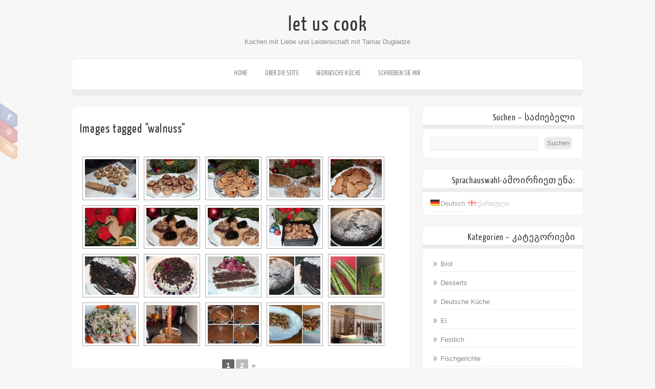

--- FILE ---
content_type: text/html; charset=UTF-8
request_url: http://www.letuscook.de/ngg_tag/walnuss/
body_size: 30702
content:

<!DOCTYPE html PUBLIC "-//W3C//DTD XHTML 1.0 Transitional//EN" "http://www.w3.org/TR/xhtml1/DTD/xhtml1-transitional.dtd">
<html xmlns="http://www.w3.org/1999/xhtml" dir="ltr" lang="de"
	prefix="og: https://ogp.me/ns#" 
 xmlns:og="http://ogp.me/ns#"
 xmlns:fb="http://ogp.me/ns/fb#">
<head profile="http://gmpg.org/xfn/11">

<meta http-equiv="Content-Type" content="text/html; charset=UTF-8" />	

<meta name="viewport" content="width=device-width, initial-scale=1.0, maximum-scale=1.0, user-scalable=0">
<link rel="stylesheet" href="http://www.letuscook.de/wp-content/themes/zenon-lite/style.css" type="text/css" media="screen" />
<link rel="pingback" href="http://www.letuscook.de/xmlrpc.php" />



    	
		<!-- All in One SEO 4.2.7.1 - aioseo.com -->
		<title>Images tagged &quot;walnuss&quot; - let us cook</title>
		<meta name="robots" content="max-image-preview:large" />
		<link rel="canonical" href="http://www.letuscook.de/ngg_tag/walnuss/" />
		<meta name="generator" content="All in One SEO (AIOSEO) 4.2.7.1 " />
		<meta property="og:locale" content="de_DE" />
		<meta property="og:site_name" content="let us cook - Kochen mit Liebe und Leidenschaft mit Tamar Dugladze" />
		<meta property="og:type" content="article" />
		<meta property="og:title" content="Images tagged &quot;walnuss&quot; - let us cook" />
		<meta property="og:url" content="http://www.letuscook.de/ngg_tag/walnuss/" />
		<meta property="article:published_time" content="2026-01-22T22:31:06+00:00" />
		<meta property="article:modified_time" content="-001-11-30T00:00:00+00:00" />
		<meta name="twitter:card" content="summary_large_image" />
		<meta name="twitter:title" content="Images tagged &quot;walnuss&quot; - let us cook" />
		<script type="application/ld+json" class="aioseo-schema">
			{"@context":"https:\/\/schema.org","@graph":[{"@type":"BreadcrumbList","@id":"http:\/\/www.letuscook.de\/ngg_tag\/walnuss\/#breadcrumblist","itemListElement":[{"@type":"ListItem","@id":"http:\/\/www.letuscook.de\/#listItem","position":1,"item":{"@type":"WebPage","@id":"http:\/\/www.letuscook.de\/","name":"Home","description":"Kochen mit Liebe und Leidenschaft mit Tamar Dugladze","url":"http:\/\/www.letuscook.de\/"},"nextItem":"http:\/\/www.letuscook.de\/ngg_tag\/walnuss\/#listItem"},{"@type":"ListItem","@id":"http:\/\/www.letuscook.de\/ngg_tag\/walnuss\/#listItem","position":2,"item":{"@type":"WebPage","@id":"http:\/\/www.letuscook.de\/ngg_tag\/walnuss\/","name":"Walnuss","url":"http:\/\/www.letuscook.de\/ngg_tag\/walnuss\/"},"previousItem":"http:\/\/www.letuscook.de\/#listItem"}]},{"@type":"CollectionPage","@id":"http:\/\/www.letuscook.de\/ngg_tag\/walnuss\/#collectionpage","url":"http:\/\/www.letuscook.de\/ngg_tag\/walnuss\/","name":"Images tagged \"walnuss\" - let us cook","inLanguage":"de-DE","isPartOf":{"@id":"http:\/\/www.letuscook.de\/#website"},"breadcrumb":{"@id":"http:\/\/www.letuscook.de\/ngg_tag\/walnuss\/#breadcrumblist"}},{"@type":"Organization","@id":"http:\/\/www.letuscook.de\/#organization","name":"let us cook","url":"http:\/\/www.letuscook.de\/"},{"@type":"WebPage","@id":"http:\/\/www.letuscook.de\/ngg_tag\/walnuss\/#webpage","url":"http:\/\/www.letuscook.de\/ngg_tag\/walnuss\/","name":"Images tagged \"walnuss\" - let us cook","inLanguage":"de-DE","isPartOf":{"@id":"http:\/\/www.letuscook.de\/#website"},"breadcrumb":{"@id":"http:\/\/www.letuscook.de\/ngg_tag\/walnuss\/#breadcrumblist"}},{"@type":"WebSite","@id":"http:\/\/www.letuscook.de\/#website","url":"http:\/\/www.letuscook.de\/","name":"let us cook","description":"Kochen mit Liebe und Leidenschaft mit Tamar Dugladze","inLanguage":"de-DE","publisher":{"@id":"http:\/\/www.letuscook.de\/#organization"}}]}
		</script>
		<!-- All in One SEO -->

<link rel='dns-prefetch' href='//s.w.org' />
<link rel="alternate" type="application/rss+xml" title="let us cook &raquo; Feed" href="http://www.letuscook.de/feed/" />
<link rel="alternate" type="application/rss+xml" title="let us cook &raquo; Kommentar-Feed" href="http://www.letuscook.de/comments/feed/" />
		<script type="text/javascript">
			window._wpemojiSettings = {"baseUrl":"https:\/\/s.w.org\/images\/core\/emoji\/11\/72x72\/","ext":".png","svgUrl":"https:\/\/s.w.org\/images\/core\/emoji\/11\/svg\/","svgExt":".svg","source":{"concatemoji":"http:\/\/www.letuscook.de\/wp-includes\/js\/wp-emoji-release.min.js?ver=4.9.26"}};
			!function(e,a,t){var n,r,o,i=a.createElement("canvas"),p=i.getContext&&i.getContext("2d");function s(e,t){var a=String.fromCharCode;p.clearRect(0,0,i.width,i.height),p.fillText(a.apply(this,e),0,0);e=i.toDataURL();return p.clearRect(0,0,i.width,i.height),p.fillText(a.apply(this,t),0,0),e===i.toDataURL()}function c(e){var t=a.createElement("script");t.src=e,t.defer=t.type="text/javascript",a.getElementsByTagName("head")[0].appendChild(t)}for(o=Array("flag","emoji"),t.supports={everything:!0,everythingExceptFlag:!0},r=0;r<o.length;r++)t.supports[o[r]]=function(e){if(!p||!p.fillText)return!1;switch(p.textBaseline="top",p.font="600 32px Arial",e){case"flag":return s([55356,56826,55356,56819],[55356,56826,8203,55356,56819])?!1:!s([55356,57332,56128,56423,56128,56418,56128,56421,56128,56430,56128,56423,56128,56447],[55356,57332,8203,56128,56423,8203,56128,56418,8203,56128,56421,8203,56128,56430,8203,56128,56423,8203,56128,56447]);case"emoji":return!s([55358,56760,9792,65039],[55358,56760,8203,9792,65039])}return!1}(o[r]),t.supports.everything=t.supports.everything&&t.supports[o[r]],"flag"!==o[r]&&(t.supports.everythingExceptFlag=t.supports.everythingExceptFlag&&t.supports[o[r]]);t.supports.everythingExceptFlag=t.supports.everythingExceptFlag&&!t.supports.flag,t.DOMReady=!1,t.readyCallback=function(){t.DOMReady=!0},t.supports.everything||(n=function(){t.readyCallback()},a.addEventListener?(a.addEventListener("DOMContentLoaded",n,!1),e.addEventListener("load",n,!1)):(e.attachEvent("onload",n),a.attachEvent("onreadystatechange",function(){"complete"===a.readyState&&t.readyCallback()})),(n=t.source||{}).concatemoji?c(n.concatemoji):n.wpemoji&&n.twemoji&&(c(n.twemoji),c(n.wpemoji)))}(window,document,window._wpemojiSettings);
		</script>
		<style type="text/css">
img.wp-smiley,
img.emoji {
	display: inline !important;
	border: none !important;
	box-shadow: none !important;
	height: 1em !important;
	width: 1em !important;
	margin: 0 .07em !important;
	vertical-align: -0.1em !important;
	background: none !important;
	padding: 0 !important;
}
</style>
<link rel='stylesheet' id='contact-form-7-css'  href='http://www.letuscook.de/wp-content/plugins/contact-form-7/includes/css/styles.css?ver=5.1.9' type='text/css' media='all' />
<link rel='stylesheet' id='znn_mobile-css'  href='http://www.letuscook.de/wp-content/themes/zenon-lite/mobile.css?ver=1.0' type='text/css' media='only screen and (max-width: 400px)' />
<!--[if IE 8]>
<link rel='stylesheet' id='znn_ie-css'  href='http://www.letuscook.de/wp-content/themes/zenon-lite/css/ie.css?ver=1.5' type='text/css' media='all' />
<![endif]-->
<link rel='stylesheet' id='customfont-css'  href='http://www.letuscook.de/wp-content/themes/zenon-lite/fonts/yanone_kaffeesatz.css?ver=4.9.26' type='text/css' media='all' />
<link rel='stylesheet' id='fancybox-css'  href='http://www.letuscook.de/wp-content/themes/zenon-lite/css/fancybox.css?ver=4.9.26' type='text/css' media='all' />
<link rel='stylesheet' id='esf-custom-fonts-css'  href='http://www.letuscook.de/wp-content/plugins/easy-facebook-likebox/frontend/assets/css/esf-custom-fonts.css?ver=4.9.26' type='text/css' media='all' />
<link rel='stylesheet' id='esf-insta-frontend-css'  href='http://www.letuscook.de/wp-content/plugins/easy-facebook-likebox//instagram/frontend/assets/css/esf-insta-frontend.css?ver=4.9.26' type='text/css' media='all' />
<link rel='stylesheet' id='esf-insta-customizer-style-css'  href='http://www.letuscook.de/wp-admin/admin-ajax.php?action=esf-insta-customizer-style&#038;ver=4.9.26' type='text/css' media='all' />
<script type='text/javascript' src='http://www.letuscook.de/wp-includes/js/jquery/jquery.js?ver=1.12.4'></script>
<script type='text/javascript' src='http://www.letuscook.de/wp-includes/js/jquery/jquery-migrate.min.js?ver=1.4.1'></script>
<script type='text/javascript' src='http://www.letuscook.de/wp-content/themes/zenon-lite/zenon.js?ver=4.9.26'></script>
<script type='text/javascript' src='http://www.letuscook.de/wp-content/themes/zenon-lite/js/other.js?ver=4.9.26'></script>
<script type='text/javascript' src='http://www.letuscook.de/wp-content/themes/zenon-lite/js/jquery.transform.min.js?ver=4.9.26'></script>
<script type='text/javascript' src='http://www.letuscook.de/wp-content/themes/zenon-lite/js/easyslider.js?ver=4.9.26'></script>
<script type='text/javascript' src='http://www.letuscook.de/wp-content/themes/zenon-lite/js/fancybox.js?ver=4.9.26'></script>
<script type='text/javascript' src='http://www.letuscook.de/wp-content/plugins/easy-facebook-likebox/frontend/assets/js/imagesloaded.pkgd.min.js?ver=4.9.26'></script>
<script type='text/javascript'>
/* <![CDATA[ */
var esf_insta = {"ajax_url":"http:\/\/www.letuscook.de\/wp-admin\/admin-ajax.php","version":"free","nonce":"f78afd7183"};
/* ]]> */
</script>
<script type='text/javascript' src='http://www.letuscook.de/wp-content/plugins/easy-facebook-likebox//instagram/frontend/assets/js/esf-insta-public.js?ver=1'></script>
<link rel='https://api.w.org/' href='http://www.letuscook.de/wp-json/' />
<link rel="EditURI" type="application/rsd+xml" title="RSD" href="http://www.letuscook.de/xmlrpc.php?rsd" />
<link rel="wlwmanifest" type="application/wlwmanifest+xml" href="http://www.letuscook.de/wp-includes/wlwmanifest.xml" /> 
<meta name="generator" content="WordPress 4.9.26" />
<link rel="alternate" type="application/json+oembed" href="http://www.letuscook.de/wp-json/oembed/1.0/embed?url" />
<link rel="alternate" type="text/xml+oembed" href="http://www.letuscook.de/wp-json/oembed/1.0/embed?url&#038;format=xml" />
<meta property="fb:app_id" content="1277145518"/><meta property="fb:admins" content="Tamar Dugladze"/>                       <style type="text/css">
              @media screen {
                    .printfriendly {
                       position: relative;
                        z-index: 1000;
                     margin: 
                        12px 12px 12px 12px                     ;
                  }
                  .printfriendly a, .printfriendly a:link, .printfriendly a:visited, .printfriendly a:hover, .printfriendly a:active {
                       font-weight: 600;
                      cursor: pointer;
                       text-decoration: none;
                     border: none;
                      -webkit-box-shadow: none;
                      -moz-box-shadow: none;
                     box-shadow: none;
                      outline:none;
                        font-size: 14px !important;
                        color: #6D9F00 !important;
                   }
                  .printfriendly.pf-alignleft {
                      float: left
                    }
                  .printfriendly.pf-alignright {
                     float: right;
                  }
                  .printfriendly.pf-aligncenter {
                        display: flex;
                     align-items: center;
                       justify-content: center;
                   }
              }
          }

         @media print {
             .printfriendly {
                   display: none;
             }
          }

         .pf-button-img {
               border: none;
              -webkit-box-shadow: none; 
             -moz-box-shadow: none; 
                box-shadow: none; 
             padding: 0; 
               margin: 0;
             display: inline; 
              vertical-align: middle;
            }
          
           img.pf-button-img + .pf-button-text {
              margin-left: 6px;
          }
        </style>

        <style type="text/css" id="pf-excerpt-styles">
          .pf-button.pf-button-excerpt {
              display: none;
           }
        </style>
                <script type="text/javascript">
<!--
/******************************************************************************
***   COPY PROTECTED BY http://chetangole.com/blog/wp-copyprotect/   version 3.1.0 ****
******************************************************************************/
function clickIE4(){
if (event.button==2){
return false;
}
}
function clickNS4(e){
if (document.layers||document.getElementById&&!document.all){
if (e.which==2||e.which==3){
return false;
}
}
}

if (document.layers){
document.captureEvents(Event.MOUSEDOWN);
document.onmousedown=clickNS4;
}
else if (document.all&&!document.getElementById){
document.onmousedown=clickIE4;
}

document.oncontextmenu=new Function("return false")
// --> 
</script>

<script type="text/javascript">
/******************************************************************************
***   COPY PROTECTED BY http://chetangole.com/blog/wp-copyprotect/   version 3.1.0 ****
******************************************************************************/
function disableSelection(target){
if (typeof target.onselectstart!="undefined") //For IE 
	target.onselectstart=function(){return false}
else if (typeof target.style.MozUserSelect!="undefined") //For Firefox
	target.style.MozUserSelect="none"
else //All other route (For Opera)
	target.onmousedown=function(){return false}
target.style.cursor = "default"
}
</script>
<!-- <meta name="NextGEN" version="3.1.6" /> -->
<style type="text/css">
.qtranxs_flag_de {background-image: url(http://www.letuscook.de/wp-content/plugins/qtranslate-x/flags/de.png); background-repeat: no-repeat;}
.qtranxs_flag_KA {background-image: url(http://www.letuscook.de/wp-content/plugins/qtranslate-x/flags/ge.png); background-repeat: no-repeat;}
</style>
<link hreflang="de" href="http://www.letuscook.de/ngg_tag/walnuss/?lang=de" rel="alternate" />
<link hreflang="KA" href="http://www.letuscook.de/ngg_tag/walnuss/?lang=KA" rel="alternate" />
<link hreflang="x-default" href="http://www.letuscook.de/ngg_tag/walnuss/" rel="alternate" />
<meta name="generator" content="qTranslate-X 3.4.6.8" />


    
<style type="text/css">
.skew_bottom_big, .skew_bottom_right, .skew_top_big, .skew_top_right, .single_skew, .single_skew .skew_bottom_big, .single_skew .skew_bottom_right, .depth-1 .single_skew, .single_skew_comm, .single_skew_comm .skew_top_big, .single_skew_comm .skew_top_right, #respond_wrap .single_skew, #respond_wrap .single_skew_comm{display:none!important;}
.commentlist .depth-1{ margin-top:10px;}
.midrow_blocks{ margin-top:30px;}
.commentlist li{border-bottom:1px solid #ececec; border-top:1px solid #ececec;}

.home #topmenu{border-radius: 8px 8px 0 0; -moz-border-radius: 8px 8px 0 0; -webkit-border-radius: 8px 8px 0 0;behavior: url(http://www.letuscook.de/wp-content/themes/zenon-lite/images/PIE.htc);}
#zn_slider, #topmenu ul li ul{border-radius: 0 0 8px 8px; -moz-border-radius: 0 0 8px 8px; -webkit-border-radius: 0 0 8px 8px;behavior: url(http://www.letuscook.de/wp-content/themes/zenon-lite/images/PIE.htc);}
#topmenu, .midrow_blocks, #footer, #copyright, .lay1 .hentry, .single_post, #sidebar .widgets .widget, .commentlist .depth-1, #commentform, .comment-form-comment textarea, .form-submit input, #searchsubmit, #related_wrap ul, .znn_paginate span, .znn_paginate a, .navigation a, .navigation span, .lay2, .lay3 .post_image, .lay3 .post_content, .comment-form-author input, .comment-form-email input, .comment-form-url input, .commentlist li ul li .comment-body{border-radius:8px; -moz-border-radius:8px; -webkit-border-radius:8px;behavior: url(http://www.letuscook.de/wp-content/themes/zenon-lite/images/PIE.htc);}
#commentform label{border-radius: 8px 0 0 8px; -moz-border-radius: 8px 0 0 8px; -webkit-border-radius: 8px 0 0 8px;behavior: url(http://www.letuscook.de/wp-content/themes/zenon-lite/images/PIE.htc);}

</style>

  
<style type="text/css">#zn_slider{ border:none;}</style>

<!-- All in one Favicon 4.7 --><link rel="shortcut icon" href="http://www.letuscook.de/wp-content/uploads/2012/12/SAM_6087-16X161.jpg" />

<link rel='stylesheet' id='ngg_trigger_buttons-css'  href='http://www.letuscook.de/wp-content/plugins/nextgen-gallery/products/photocrati_nextgen/modules/nextgen_gallery_display/static/trigger_buttons.min.css?ver=3.1.6' type='text/css' media='all' />
<link rel='stylesheet' id='shutter-0-css'  href='http://www.letuscook.de/wp-content/plugins/nextgen-gallery/products/photocrati_nextgen/modules/lightbox/static/shutter/shutter.min.css?ver=3.1.6' type='text/css' media='all' />
<link rel='stylesheet' id='fontawesome_v4_shim_style-css'  href='https://use.fontawesome.com/releases/v5.3.1/css/v4-shims.css?ver=4.9.26' type='text/css' media='all' />
<link rel='stylesheet' id='fontawesome-css'  href='https://use.fontawesome.com/releases/v5.3.1/css/all.css?ver=4.9.26' type='text/css' media='all' />
<link rel='stylesheet' id='nextgen_basic_thumbnails_style-css'  href='http://www.letuscook.de/wp-content/plugins/nextgen-gallery/products/photocrati_nextgen/modules/nextgen_basic_gallery/static/thumbnails/nextgen_basic_thumbnails.min.css?ver=3.1.6' type='text/css' media='all' />
<link rel='stylesheet' id='nextgen_pagination_style-css'  href='http://www.letuscook.de/wp-content/plugins/nextgen-gallery/products/photocrati_nextgen/modules/nextgen_pagination/static/style.min.css?ver=3.1.6' type='text/css' media='all' />
<link rel='stylesheet' id='yarppRelatedCss-css'  href='http://www.letuscook.de/wp-content/plugins/yet-another-related-posts-plugin/style/related.css?ver=5.30.1' type='text/css' media='all' />
<link rel='stylesheet' id='yarpp-thumbnails-css'  href='http://www.letuscook.de/wp-content/plugins/yet-another-related-posts-plugin/style/styles_thumbnails.css?ver=5.30.1' type='text/css' media='all' />
<style id='yarpp-thumbnails-inline-css' type='text/css'>
.yarpp-thumbnails-horizontal .yarpp-thumbnail {width: 130px;height: 170px;margin: 5px;margin-left: 0px;}.yarpp-thumbnail > img, .yarpp-thumbnail-default {width: 120px;height: 120px;margin: 5px;}.yarpp-thumbnails-horizontal .yarpp-thumbnail-title {margin: 7px;margin-top: 0px;width: 120px;}.yarpp-thumbnail-default > img {min-height: 120px;min-width: 120px;}
.yarpp-thumbnails-horizontal .yarpp-thumbnail {width: 130px;height: 170px;margin: 5px;margin-left: 0px;}.yarpp-thumbnail > img, .yarpp-thumbnail-default {width: 120px;height: 120px;margin: 5px;}.yarpp-thumbnails-horizontal .yarpp-thumbnail-title {margin: 7px;margin-top: 0px;width: 120px;}.yarpp-thumbnail-default > img {min-height: 120px;min-width: 120px;}
.yarpp-thumbnails-horizontal .yarpp-thumbnail {width: 130px;height: 170px;margin: 5px;margin-left: 0px;}.yarpp-thumbnail > img, .yarpp-thumbnail-default {width: 120px;height: 120px;margin: 5px;}.yarpp-thumbnails-horizontal .yarpp-thumbnail-title {margin: 7px;margin-top: 0px;width: 120px;}.yarpp-thumbnail-default > img {min-height: 120px;min-width: 120px;}
.yarpp-thumbnails-horizontal .yarpp-thumbnail {width: 130px;height: 170px;margin: 5px;margin-left: 0px;}.yarpp-thumbnail > img, .yarpp-thumbnail-default {width: 120px;height: 120px;margin: 5px;}.yarpp-thumbnails-horizontal .yarpp-thumbnail-title {margin: 7px;margin-top: 0px;width: 120px;}.yarpp-thumbnail-default > img {min-height: 120px;min-width: 120px;}
.yarpp-thumbnails-horizontal .yarpp-thumbnail {width: 130px;height: 170px;margin: 5px;margin-left: 0px;}.yarpp-thumbnail > img, .yarpp-thumbnail-default {width: 120px;height: 120px;margin: 5px;}.yarpp-thumbnails-horizontal .yarpp-thumbnail-title {margin: 7px;margin-top: 0px;width: 120px;}.yarpp-thumbnail-default > img {min-height: 120px;min-width: 120px;}
.yarpp-thumbnails-horizontal .yarpp-thumbnail {width: 130px;height: 170px;margin: 5px;margin-left: 0px;}.yarpp-thumbnail > img, .yarpp-thumbnail-default {width: 120px;height: 120px;margin: 5px;}.yarpp-thumbnails-horizontal .yarpp-thumbnail-title {margin: 7px;margin-top: 0px;width: 120px;}.yarpp-thumbnail-default > img {min-height: 120px;min-width: 120px;}
.yarpp-thumbnails-horizontal .yarpp-thumbnail {width: 130px;height: 170px;margin: 5px;margin-left: 0px;}.yarpp-thumbnail > img, .yarpp-thumbnail-default {width: 120px;height: 120px;margin: 5px;}.yarpp-thumbnails-horizontal .yarpp-thumbnail-title {margin: 7px;margin-top: 0px;width: 120px;}.yarpp-thumbnail-default > img {min-height: 120px;min-width: 120px;}
.yarpp-thumbnails-horizontal .yarpp-thumbnail {width: 130px;height: 170px;margin: 5px;margin-left: 0px;}.yarpp-thumbnail > img, .yarpp-thumbnail-default {width: 120px;height: 120px;margin: 5px;}.yarpp-thumbnails-horizontal .yarpp-thumbnail-title {margin: 7px;margin-top: 0px;width: 120px;}.yarpp-thumbnail-default > img {min-height: 120px;min-width: 120px;}
</style>
<link rel='stylesheet' id='nextgen_basic_singlepic_style-css'  href='http://www.letuscook.de/wp-content/plugins/nextgen-gallery/products/photocrati_nextgen/modules/nextgen_basic_singlepic/static/nextgen_basic_singlepic.min.css?ver=3.1.6' type='text/css' media='all' />
<link rel='stylesheet' id='nggallery-css'  href='http://www.letuscook.de/wp-content/plugins/nextgen-gallery/products/photocrati_nextgen/modules/ngglegacy/css/nggallery.css?ver=3.1.6' type='text/css' media='all' />
</head>


<body class="-template-default page page-id-164">


<div class="social_wrap">
    <div class="social">
        <ul>
<li class="soc_fb"><a title="Facebook" target="_blank" href="http://www.facebook.com/Letuscook.de">Facebook</a></li><li class="soc_pin"><a title="Pinterest" target="_blank" href="https://de.pinterest.com/tamardugladze/">Pinterest</a></li><li class="soc_rss"><a title="Rss Feed" target="_blank" href="http://www.letuscook.de/feed/">RSS</a></li>        </ul>
    </div>
</div>


    <div class="center">
<!--HEADER START-->
<div id="header">


    	<!--LOGO START-->
        <div class="logo">
        <h1><a href="http://www.letuscook.de/">let us cook</a></h1>
        <div class="desc">Kochen mit Liebe und Leidenschaft mit Tamar Dugladze</div>
        </div>
        
        <!--LOGO END-->
        
        <!--MENU STARTS-->
        <div id="menu_wrap"><div class="center"><div id="topmenu"><div class="menu-header"><ul id="menu-mein-menu" class="menu"><li id="menu-item-43" class="menu-item menu-item-type-custom menu-item-object-custom menu-item-home menu-item-43"><a href="http://www.letuscook.de/">Home</a></li>
<li id="menu-item-44" class="menu-item menu-item-type-post_type menu-item-object-page menu-item-44"><a href="http://www.letuscook.de/uber-die-seite/">Über die Seite</a></li>
<li id="menu-item-1066" class="menu-item menu-item-type-taxonomy menu-item-object-category menu-item-1066"><a href="http://www.letuscook.de/category/georgische-kuche/">Georgische Küche</a></li>
<li id="menu-item-1067" class="menu-item menu-item-type-post_type menu-item-object-page menu-item-1067"><a href="http://www.letuscook.de/kontakt-%e1%83%9b%e1%83%9d%e1%83%9b%e1%83%ac%e1%83%94%e1%83%a0%e1%83%94%e1%83%97/">Schreiben Sie mir</a></li>
</ul></div></div></div></div>
        <!--MENU END-->
        

</div>
<!--HEADER END-->
<!--Content-->
<div id="content">
<div class="single_wrap">
<div class="single_post">
                                   <div class="post-0 page type-page status-publish hentry" id="post-0"> 
                
                <div class="post_content">
                    <h2 class="postitle">Images tagged &quot;walnuss&quot;</h2>
                    
                    <div class="pf-content"><div
	class="ngg-galleryoverview ngg-ajax-pagination-none"
	id="ngg-gallery-194a88a5bf0573d3a520cb9698bc8fa1-1">

    		<!-- Thumbnails -->
				<div id="ngg-image-0" class="ngg-gallery-thumbnail-box" >
				        <div class="ngg-gallery-thumbnail">
            <a href="http://www.letuscook.de/wp-content/gallery/walnuss-dinkel-lebkuchen/p1030374.jpg"
               title="Walnuss-Dinkel Lebkuchen"
               data-src="http://www.letuscook.de/wp-content/gallery/walnuss-dinkel-lebkuchen/p1030374.jpg"
               data-thumbnail="http://www.letuscook.de/wp-content/gallery/walnuss-dinkel-lebkuchen/thumbs/thumbs_p1030374.jpg"
               data-image-id="87"
               data-title="Walnuss-Dinkel Lebkuchen"
               data-description="Walnuss-Dinkel Lebkuchen"
               data-image-slug="walnuss-dinkel-lebkuchen-4"
               class="shutterset_194a88a5bf0573d3a520cb9698bc8fa1">
                <img
                    title="Walnuss-Dinkel Lebkuchen"
                    alt="Walnuss-Dinkel Lebkuchen"
                    src="http://www.letuscook.de/wp-content/gallery/walnuss-dinkel-lebkuchen/thumbs/thumbs_p1030374.jpg"
                    width="100"
                    height="75"
                    style="max-width:100%;"
                />
            </a>
        </div>
							</div> 
			
        
				<div id="ngg-image-1" class="ngg-gallery-thumbnail-box" >
				        <div class="ngg-gallery-thumbnail">
            <a href="http://www.letuscook.de/wp-content/gallery/walnuss-dinkel-lebkuchen/p1030394.jpg"
               title="Walnuss-Dinkel Lebkuchen"
               data-src="http://www.letuscook.de/wp-content/gallery/walnuss-dinkel-lebkuchen/p1030394.jpg"
               data-thumbnail="http://www.letuscook.de/wp-content/gallery/walnuss-dinkel-lebkuchen/thumbs/thumbs_p1030394.jpg"
               data-image-id="88"
               data-title="Walnuss-Dinkel Lebkuchen"
               data-description="Walnuss-Dinkel Lebkuchen"
               data-image-slug="walnuss-dinkel-lebkuchen-5"
               class="shutterset_194a88a5bf0573d3a520cb9698bc8fa1">
                <img
                    title="Walnuss-Dinkel Lebkuchen"
                    alt="Walnuss-Dinkel Lebkuchen"
                    src="http://www.letuscook.de/wp-content/gallery/walnuss-dinkel-lebkuchen/thumbs/thumbs_p1030394.jpg"
                    width="100"
                    height="75"
                    style="max-width:100%;"
                />
            </a>
        </div>
							</div> 
			
        
				<div id="ngg-image-2" class="ngg-gallery-thumbnail-box" >
				        <div class="ngg-gallery-thumbnail">
            <a href="http://www.letuscook.de/wp-content/gallery/walnuss-dinkel-lebkuchen/p1030399.jpg"
               title="Walnuss-Dinkel Lebkuchen"
               data-src="http://www.letuscook.de/wp-content/gallery/walnuss-dinkel-lebkuchen/p1030399.jpg"
               data-thumbnail="http://www.letuscook.de/wp-content/gallery/walnuss-dinkel-lebkuchen/thumbs/thumbs_p1030399.jpg"
               data-image-id="89"
               data-title="Walnuss-Dinkel Lebkuchen"
               data-description="Walnuss-Dinkel Lebkuchen"
               data-image-slug="walnuss-dinkel-lebkuchen-6"
               class="shutterset_194a88a5bf0573d3a520cb9698bc8fa1">
                <img
                    title="Walnuss-Dinkel Lebkuchen"
                    alt="Walnuss-Dinkel Lebkuchen"
                    src="http://www.letuscook.de/wp-content/gallery/walnuss-dinkel-lebkuchen/thumbs/thumbs_p1030399.jpg"
                    width="100"
                    height="75"
                    style="max-width:100%;"
                />
            </a>
        </div>
							</div> 
			
        
				<div id="ngg-image-3" class="ngg-gallery-thumbnail-box" >
				        <div class="ngg-gallery-thumbnail">
            <a href="http://www.letuscook.de/wp-content/gallery/walnuss-dinkel-lebkuchen/p1030427.jpg"
               title="Walnuss-Dinkel Lebkuchen"
               data-src="http://www.letuscook.de/wp-content/gallery/walnuss-dinkel-lebkuchen/p1030427.jpg"
               data-thumbnail="http://www.letuscook.de/wp-content/gallery/walnuss-dinkel-lebkuchen/thumbs/thumbs_p1030427.jpg"
               data-image-id="90"
               data-title="Walnuss-Dinkel Lebkuchen"
               data-description="Walnuss-Dinkel Lebkuchen"
               data-image-slug="walnuss-dinkel-lebkuchen-7"
               class="shutterset_194a88a5bf0573d3a520cb9698bc8fa1">
                <img
                    title="Walnuss-Dinkel Lebkuchen"
                    alt="Walnuss-Dinkel Lebkuchen"
                    src="http://www.letuscook.de/wp-content/gallery/walnuss-dinkel-lebkuchen/thumbs/thumbs_p1030427.jpg"
                    width="100"
                    height="75"
                    style="max-width:100%;"
                />
            </a>
        </div>
							</div> 
			
        
				<div id="ngg-image-4" class="ngg-gallery-thumbnail-box" >
				        <div class="ngg-gallery-thumbnail">
            <a href="http://www.letuscook.de/wp-content/gallery/walnuss-dinkel-lebkuchen/p1030434.jpg"
               title="Walnuss-Dinkel Lebkuchen"
               data-src="http://www.letuscook.de/wp-content/gallery/walnuss-dinkel-lebkuchen/p1030434.jpg"
               data-thumbnail="http://www.letuscook.de/wp-content/gallery/walnuss-dinkel-lebkuchen/thumbs/thumbs_p1030434.jpg"
               data-image-id="91"
               data-title="Walnuss-Dinkel Lebkuchen"
               data-description="Walnuss-Dinkel Lebkuchen"
               data-image-slug="walnuss-dinkel-lebkuchen-8"
               class="shutterset_194a88a5bf0573d3a520cb9698bc8fa1">
                <img
                    title="Walnuss-Dinkel Lebkuchen"
                    alt="Walnuss-Dinkel Lebkuchen"
                    src="http://www.letuscook.de/wp-content/gallery/walnuss-dinkel-lebkuchen/thumbs/thumbs_p1030434.jpg"
                    width="100"
                    height="75"
                    style="max-width:100%;"
                />
            </a>
        </div>
							</div> 
			
        
				<div id="ngg-image-5" class="ngg-gallery-thumbnail-box" >
				        <div class="ngg-gallery-thumbnail">
            <a href="http://www.letuscook.de/wp-content/gallery/walnuss-dinkel-lebkuchen/p1030446.jpg"
               title="Weihnachts Seepferdchen"
               data-src="http://www.letuscook.de/wp-content/gallery/walnuss-dinkel-lebkuchen/p1030446.jpg"
               data-thumbnail="http://www.letuscook.de/wp-content/gallery/walnuss-dinkel-lebkuchen/thumbs/thumbs_p1030446.jpg"
               data-image-id="92"
               data-title="Weihnachts Seepferdchen"
               data-description="Weihnachts Seepferdchen"
               data-image-slug="weihnachts-seepferdchen-2"
               class="shutterset_194a88a5bf0573d3a520cb9698bc8fa1">
                <img
                    title="Weihnachts Seepferdchen"
                    alt="Weihnachts Seepferdchen"
                    src="http://www.letuscook.de/wp-content/gallery/walnuss-dinkel-lebkuchen/thumbs/thumbs_p1030446.jpg"
                    width="100"
                    height="75"
                    style="max-width:100%;"
                />
            </a>
        </div>
							</div> 
			
        
				<div id="ngg-image-6" class="ngg-gallery-thumbnail-box" >
				        <div class="ngg-gallery-thumbnail">
            <a href="http://www.letuscook.de/wp-content/gallery/walnuss-dinkel-lebkuchen/p1030451.jpg"
               title="Walnuss-Dinkel Lebkuchen"
               data-src="http://www.letuscook.de/wp-content/gallery/walnuss-dinkel-lebkuchen/p1030451.jpg"
               data-thumbnail="http://www.letuscook.de/wp-content/gallery/walnuss-dinkel-lebkuchen/thumbs/thumbs_p1030451.jpg"
               data-image-id="93"
               data-title="Walnuss-Dinkel Lebkuchen"
               data-description="Walnuss-Dinkel Lebkuchen"
               data-image-slug="walnuss-dinkel-lebkuchen-9"
               class="shutterset_194a88a5bf0573d3a520cb9698bc8fa1">
                <img
                    title="Walnuss-Dinkel Lebkuchen"
                    alt="Walnuss-Dinkel Lebkuchen"
                    src="http://www.letuscook.de/wp-content/gallery/walnuss-dinkel-lebkuchen/thumbs/thumbs_p1030451.jpg"
                    width="100"
                    height="75"
                    style="max-width:100%;"
                />
            </a>
        </div>
							</div> 
			
        
				<div id="ngg-image-7" class="ngg-gallery-thumbnail-box" >
				        <div class="ngg-gallery-thumbnail">
            <a href="http://www.letuscook.de/wp-content/gallery/walnuss-dinkel-lebkuchen/p1030452.jpg"
               title="Walnuss-Dinkel Lebkuchen"
               data-src="http://www.letuscook.de/wp-content/gallery/walnuss-dinkel-lebkuchen/p1030452.jpg"
               data-thumbnail="http://www.letuscook.de/wp-content/gallery/walnuss-dinkel-lebkuchen/thumbs/thumbs_p1030452.jpg"
               data-image-id="94"
               data-title="Walnuss-Dinkel Lebkuchen"
               data-description="Walnuss-Dinkel Lebkuchen"
               data-image-slug="walnuss-dinkel-lebkuchen"
               class="shutterset_194a88a5bf0573d3a520cb9698bc8fa1">
                <img
                    title="Walnuss-Dinkel Lebkuchen"
                    alt="Walnuss-Dinkel Lebkuchen"
                    src="http://www.letuscook.de/wp-content/gallery/walnuss-dinkel-lebkuchen/thumbs/thumbs_p1030452.jpg"
                    width="100"
                    height="75"
                    style="max-width:100%;"
                />
            </a>
        </div>
							</div> 
			
        
				<div id="ngg-image-8" class="ngg-gallery-thumbnail-box" >
				        <div class="ngg-gallery-thumbnail">
            <a href="http://www.letuscook.de/wp-content/gallery/walnuss-dinkel-lebkuchen/p1030465.jpg"
               title="Walnuss-Dinkel Lebkuchen"
               data-src="http://www.letuscook.de/wp-content/gallery/walnuss-dinkel-lebkuchen/p1030465.jpg"
               data-thumbnail="http://www.letuscook.de/wp-content/gallery/walnuss-dinkel-lebkuchen/thumbs/thumbs_p1030465.jpg"
               data-image-id="95"
               data-title="Walnuss-Dinkel Lebkuchen"
               data-description="Walnuss-Dinkel Lebkuchen"
               data-image-slug="walnuss-dinkel-lebkuchen-2"
               class="shutterset_194a88a5bf0573d3a520cb9698bc8fa1">
                <img
                    title="Walnuss-Dinkel Lebkuchen"
                    alt="Walnuss-Dinkel Lebkuchen"
                    src="http://www.letuscook.de/wp-content/gallery/walnuss-dinkel-lebkuchen/thumbs/thumbs_p1030465.jpg"
                    width="100"
                    height="75"
                    style="max-width:100%;"
                />
            </a>
        </div>
							</div> 
			
        
				<div id="ngg-image-9" class="ngg-gallery-thumbnail-box" >
				        <div class="ngg-gallery-thumbnail">
            <a href="http://www.letuscook.de/wp-content/gallery/weihnachtliche-walnuss-schoko-torte/p1030679-1.jpg"
               title="Weihnachtliche Walnuss-Schoko Torte"
               data-src="http://www.letuscook.de/wp-content/gallery/weihnachtliche-walnuss-schoko-torte/p1030679-1.jpg"
               data-thumbnail="http://www.letuscook.de/wp-content/gallery/weihnachtliche-walnuss-schoko-torte/thumbs/thumbs_p1030679-1.jpg"
               data-image-id="126"
               data-title="Weihnachtliche Walnuss-Schoko Torte"
               data-description="Weihnachtliche Walnuss-Schoko Torte"
               data-image-slug="weihnachtliche-walnuss-schoko-torte-3"
               class="shutterset_194a88a5bf0573d3a520cb9698bc8fa1">
                <img
                    title="Weihnachtliche Walnuss-Schoko Torte"
                    alt="Weihnachtliche Walnuss-Schoko Torte"
                    src="http://www.letuscook.de/wp-content/gallery/weihnachtliche-walnuss-schoko-torte/thumbs/thumbs_p1030679-1.jpg"
                    width="100"
                    height="75"
                    style="max-width:100%;"
                />
            </a>
        </div>
							</div> 
			
        
				<div id="ngg-image-10" class="ngg-gallery-thumbnail-box" >
				        <div class="ngg-gallery-thumbnail">
            <a href="http://www.letuscook.de/wp-content/gallery/weihnachtliche-walnuss-schoko-torte/p1030683-1.jpg"
               title="Weihnachtliche Walnuss-Schoko Torte"
               data-src="http://www.letuscook.de/wp-content/gallery/weihnachtliche-walnuss-schoko-torte/p1030683-1.jpg"
               data-thumbnail="http://www.letuscook.de/wp-content/gallery/weihnachtliche-walnuss-schoko-torte/thumbs/thumbs_p1030683-1.jpg"
               data-image-id="127"
               data-title="Weihnachtliche Walnuss-Schoko Torte"
               data-description="Weihnachtliche Walnuss-Schoko Torte"
               data-image-slug="weihnachtliche-walnuss-schoko-torte-4"
               class="shutterset_194a88a5bf0573d3a520cb9698bc8fa1">
                <img
                    title="Weihnachtliche Walnuss-Schoko Torte"
                    alt="Weihnachtliche Walnuss-Schoko Torte"
                    src="http://www.letuscook.de/wp-content/gallery/weihnachtliche-walnuss-schoko-torte/thumbs/thumbs_p1030683-1.jpg"
                    width="100"
                    height="75"
                    style="max-width:100%;"
                />
            </a>
        </div>
							</div> 
			
        
				<div id="ngg-image-11" class="ngg-gallery-thumbnail-box" >
				        <div class="ngg-gallery-thumbnail">
            <a href="http://www.letuscook.de/wp-content/gallery/weihnachtliche-walnuss-schoko-torte/p1030753-1.jpg"
               title="Weihnachtliche Walnuss-Schoko Torte"
               data-src="http://www.letuscook.de/wp-content/gallery/weihnachtliche-walnuss-schoko-torte/p1030753-1.jpg"
               data-thumbnail="http://www.letuscook.de/wp-content/gallery/weihnachtliche-walnuss-schoko-torte/thumbs/thumbs_p1030753-1.jpg"
               data-image-id="128"
               data-title="Weihnachtliche Walnuss-Schoko Torte"
               data-description="Weihnachtliche Walnuss-Schoko Torte"
               data-image-slug="weihnachtliche-walnuss-schoko-torte-5"
               class="shutterset_194a88a5bf0573d3a520cb9698bc8fa1">
                <img
                    title="Weihnachtliche Walnuss-Schoko Torte"
                    alt="Weihnachtliche Walnuss-Schoko Torte"
                    src="http://www.letuscook.de/wp-content/gallery/weihnachtliche-walnuss-schoko-torte/thumbs/thumbs_p1030753-1.jpg"
                    width="100"
                    height="75"
                    style="max-width:100%;"
                />
            </a>
        </div>
							</div> 
			
        
				<div id="ngg-image-12" class="ngg-gallery-thumbnail-box" >
				        <div class="ngg-gallery-thumbnail">
            <a href="http://www.letuscook.de/wp-content/gallery/weihnachtliche-walnuss-schoko-torte/p1030772-1.jpg"
               title="Weihnachtliche Walnuss-Schoko Torte"
               data-src="http://www.letuscook.de/wp-content/gallery/weihnachtliche-walnuss-schoko-torte/p1030772-1.jpg"
               data-thumbnail="http://www.letuscook.de/wp-content/gallery/weihnachtliche-walnuss-schoko-torte/thumbs/thumbs_p1030772-1.jpg"
               data-image-id="129"
               data-title="Weihnachtliche Walnuss-Schoko Torte"
               data-description="Weihnachtliche Walnuss-Schoko Torte"
               data-image-slug="weihnachtliche-walnuss-schoko-torte"
               class="shutterset_194a88a5bf0573d3a520cb9698bc8fa1">
                <img
                    title="Weihnachtliche Walnuss-Schoko Torte"
                    alt="Weihnachtliche Walnuss-Schoko Torte"
                    src="http://www.letuscook.de/wp-content/gallery/weihnachtliche-walnuss-schoko-torte/thumbs/thumbs_p1030772-1.jpg"
                    width="100"
                    height="75"
                    style="max-width:100%;"
                />
            </a>
        </div>
							</div> 
			
        
				<div id="ngg-image-13" class="ngg-gallery-thumbnail-box" >
				        <div class="ngg-gallery-thumbnail">
            <a href="http://www.letuscook.de/wp-content/gallery/weihnachtliche-walnuss-schoko-torte/weihnachtliche-torte.jpg"
               title="weihnachtliche-torte"
               data-src="http://www.letuscook.de/wp-content/gallery/weihnachtliche-walnuss-schoko-torte/weihnachtliche-torte.jpg"
               data-thumbnail="http://www.letuscook.de/wp-content/gallery/weihnachtliche-walnuss-schoko-torte/thumbs/thumbs_weihnachtliche-torte.jpg"
               data-image-id="130"
               data-title="weihnachtliche-torte"
               data-description="weihnachtliche-torte"
               data-image-slug="weihnachtliche-torte"
               class="shutterset_194a88a5bf0573d3a520cb9698bc8fa1">
                <img
                    title="weihnachtliche-torte"
                    alt="weihnachtliche-torte"
                    src="http://www.letuscook.de/wp-content/gallery/weihnachtliche-walnuss-schoko-torte/thumbs/thumbs_weihnachtliche-torte.jpg"
                    width="100"
                    height="75"
                    style="max-width:100%;"
                />
            </a>
        </div>
							</div> 
			
        
				<div id="ngg-image-14" class="ngg-gallery-thumbnail-box" >
				        <div class="ngg-gallery-thumbnail">
            <a href="http://www.letuscook.de/wp-content/gallery/spargel-walnuss-salat/spargel-kochen-1.jpg"
               title="სატაცურის სალათი ნიგვზით"
               data-src="http://www.letuscook.de/wp-content/gallery/spargel-walnuss-salat/spargel-kochen-1.jpg"
               data-thumbnail="http://www.letuscook.de/wp-content/gallery/spargel-walnuss-salat/thumbs/thumbs_spargel-kochen-1.jpg"
               data-image-id="418"
               data-title="Spargel kochen"
               data-description="სატაცურის სალათი ნიგვზით"
               data-image-slug="spargel-kochen-2"
               class="shutterset_194a88a5bf0573d3a520cb9698bc8fa1">
                <img
                    title="Spargel kochen"
                    alt="Spargel kochen"
                    src="http://www.letuscook.de/wp-content/gallery/spargel-walnuss-salat/thumbs/thumbs_spargel-kochen-1.jpg"
                    width="100"
                    height="75"
                    style="max-width:100%;"
                />
            </a>
        </div>
							</div> 
			
        
				<div id="ngg-image-15" class="ngg-gallery-thumbnail-box" >
				        <div class="ngg-gallery-thumbnail">
            <a href="http://www.letuscook.de/wp-content/gallery/spargel-walnuss-salat/spargel-walnuss-salat.jpg"
               title="სატაცურის სალათი ნიგვზით"
               data-src="http://www.letuscook.de/wp-content/gallery/spargel-walnuss-salat/spargel-walnuss-salat.jpg"
               data-thumbnail="http://www.letuscook.de/wp-content/gallery/spargel-walnuss-salat/thumbs/thumbs_spargel-walnuss-salat.jpg"
               data-image-id="419"
               data-title="Spargel-Walnuss Salat"
               data-description="სატაცურის სალათი ნიგვზით"
               data-image-slug="spargel-walnuss-salat-2"
               class="shutterset_194a88a5bf0573d3a520cb9698bc8fa1">
                <img
                    title="Spargel-Walnuss Salat"
                    alt="Spargel-Walnuss Salat"
                    src="http://www.letuscook.de/wp-content/gallery/spargel-walnuss-salat/thumbs/thumbs_spargel-walnuss-salat.jpg"
                    width="100"
                    height="75"
                    style="max-width:100%;"
                />
            </a>
        </div>
							</div> 
			
        
				<div id="ngg-image-16" class="ngg-gallery-thumbnail-box" >
				        <div class="ngg-gallery-thumbnail">
            <a href="http://www.letuscook.de/wp-content/gallery/tschurtschchela-walnuss-trauben-dessert/p1100768.jpg"
               title="ჩურჩხელა"
               data-src="http://www.letuscook.de/wp-content/gallery/tschurtschchela-walnuss-trauben-dessert/p1100768.jpg"
               data-thumbnail="http://www.letuscook.de/wp-content/gallery/tschurtschchela-walnuss-trauben-dessert/thumbs/thumbs_p1100768.jpg"
               data-image-id="784"
               data-title="p1100768"
               data-description="ჩურჩხელა"
               data-image-slug="p1100768"
               class="shutterset_194a88a5bf0573d3a520cb9698bc8fa1">
                <img
                    title="p1100768"
                    alt="p1100768"
                    src="http://www.letuscook.de/wp-content/gallery/tschurtschchela-walnuss-trauben-dessert/thumbs/thumbs_p1100768.jpg"
                    width="100"
                    height="75"
                    style="max-width:100%;"
                />
            </a>
        </div>
							</div> 
			
        
				<div id="ngg-image-17" class="ngg-gallery-thumbnail-box" >
				        <div class="ngg-gallery-thumbnail">
            <a href="http://www.letuscook.de/wp-content/gallery/tschurtschchela-walnuss-trauben-dessert/tschurtschchelas-zubereitung.jpg"
               title="ჩურჩხელა"
               data-src="http://www.letuscook.de/wp-content/gallery/tschurtschchela-walnuss-trauben-dessert/tschurtschchelas-zubereitung.jpg"
               data-thumbnail="http://www.letuscook.de/wp-content/gallery/tschurtschchela-walnuss-trauben-dessert/thumbs/thumbs_tschurtschchelas-zubereitung.jpg"
               data-image-id="785"
               data-title="tschurtschchelas-zubereitung"
               data-description="ჩურჩხელა"
               data-image-slug="tschurtschchelas-zubereitung"
               class="shutterset_194a88a5bf0573d3a520cb9698bc8fa1">
                <img
                    title="tschurtschchelas-zubereitung"
                    alt="tschurtschchelas-zubereitung"
                    src="http://www.letuscook.de/wp-content/gallery/tschurtschchela-walnuss-trauben-dessert/thumbs/thumbs_tschurtschchelas-zubereitung.jpg"
                    width="100"
                    height="75"
                    style="max-width:100%;"
                />
            </a>
        </div>
							</div> 
			
        
				<div id="ngg-image-18" class="ngg-gallery-thumbnail-box" >
				        <div class="ngg-gallery-thumbnail">
            <a href="http://www.letuscook.de/wp-content/gallery/tschurtschchela-walnuss-trauben-dessert/walnuss-zubereitung.jpg"
               title="ჩურჩხელა"
               data-src="http://www.letuscook.de/wp-content/gallery/tschurtschchela-walnuss-trauben-dessert/walnuss-zubereitung.jpg"
               data-thumbnail="http://www.letuscook.de/wp-content/gallery/tschurtschchela-walnuss-trauben-dessert/thumbs/thumbs_walnuss-zubereitung.jpg"
               data-image-id="786"
               data-title="walnuss-zubereitung"
               data-description="ჩურჩხელა"
               data-image-slug="walnuss-zubereitung"
               class="shutterset_194a88a5bf0573d3a520cb9698bc8fa1">
                <img
                    title="walnuss-zubereitung"
                    alt="walnuss-zubereitung"
                    src="http://www.letuscook.de/wp-content/gallery/tschurtschchela-walnuss-trauben-dessert/thumbs/thumbs_walnuss-zubereitung.jpg"
                    width="100"
                    height="75"
                    style="max-width:100%;"
                />
            </a>
        </div>
							</div> 
			
        
				<div id="ngg-image-19" class="ngg-gallery-thumbnail-box" >
				        <div class="ngg-gallery-thumbnail">
            <a href="http://www.letuscook.de/wp-content/gallery/tschurtschchela-walnuss-trauben-dessert/p1100788.jpg"
               title="ჩურჩხელა"
               data-src="http://www.letuscook.de/wp-content/gallery/tschurtschchela-walnuss-trauben-dessert/p1100788.jpg"
               data-thumbnail="http://www.letuscook.de/wp-content/gallery/tschurtschchela-walnuss-trauben-dessert/thumbs/thumbs_p1100788.jpg"
               data-image-id="787"
               data-title="p1100788"
               data-description="ჩურჩხელა"
               data-image-slug="p1100788"
               class="shutterset_194a88a5bf0573d3a520cb9698bc8fa1">
                <img
                    title="p1100788"
                    alt="p1100788"
                    src="http://www.letuscook.de/wp-content/gallery/tschurtschchela-walnuss-trauben-dessert/thumbs/thumbs_p1100788.jpg"
                    width="100"
                    height="75"
                    style="max-width:100%;"
                />
            </a>
        </div>
							</div> 
			
        
		
		<!-- Pagination -->
	<div class='ngg-navigation'><span class="current">1</span><a class="page-numbers" data-pageid="2" href="http://www.letuscook.de/ngg_tag/walnuss/nggallery/page/2">2</a><a class="next" data-pageid="2" id="ngg-next-2" href="http://www.letuscook.de/ngg_tag/walnuss/nggallery/page/2">&#9658;</a></div>	</div>

<div class="printfriendly pf-button pf-button-content pf-alignright"><a href="#" rel="nofollow" onClick="window.print(); return false;" title="Printer Friendly, PDF & Email"><img class="pf-button-img" src="https://cdn.printfriendly.com/buttons/print-button.png" alt="Print Friendly, PDF & Email" style="width: 66px;height: 24px;"  /></a></div></div><!-- Facebook Comments Plugin for WordPress: http://peadig.com/wordpress-plugins/facebook-comments/ --><h3>Comments</h3><p><fb:comments-count href=></fb:comments-count> comments</p><div class="fb-comments" data-href="" data-numposts="30" data-width="580" data-colorscheme="light"></div> 
                    <div style="clear:both"></div>
                                        
					<div class="edit"></div>
                    
                </div>
                
                
                
                        </div>
             
            <div class="single_skew">
        <div class="skew_bottom_big"></div>
        <div class="skew_bottom_right"></div>
    </div>    </div>
			<div class="comments_template"> 
<!-- You can start editing here. -->
 

<h3 id="comments">No Responses to &#8220;Images tagged &quot;walnuss&quot;&#8221;</h3>
 
 
<ul class="commentlist">	

   <li class="comment even thread-even depth-1" id="li-comment-2">
   <div class="single_skew_comm">
        <div class="skew_top_big"></div>
        <div class="skew_top_right"></div>
    </div>
      
     <div id="comment-2" class="comment-body">
      <div class="comment-author vcard">
      <div class="avatar"></div>
      </div>
      <div class="comment-meta commentmetadata">
      <cite class="fn">TG</cite> on <a class="comm_date">Freitag, 16UTCFri, 16 Nov 2012 11:51:48 +0000 16. November 2012</a> <a class="comm_time">11:51</a>
        </div>
      
      <div class="org_comment"><p>Ich bin Stolz auf dich!</p>
      	<div class="comm_meta_reply">
        <div class="comm_reply"><a rel='nofollow' class='comment-reply-link' href='http://www.letuscook.de/uberbackene-tomate-mit-ei/?replytocom=2#respond' onclick='return addComment.moveForm( "comment-2", "2", "respond", "121" )' aria-label='Antworte auf TG'>Antworten</a></div>
        <div class='comm_edit'></div></div>
     </div>
     
     </div><div class="single_skew">
        <div class="skew_bottom_big"></div>
        <div class="skew_bottom_right"></div>
    </div>
</li><!-- #comment-## -->
   <li class="comment odd alt thread-odd thread-alt depth-1" id="li-comment-94">
   <div class="single_skew_comm">
        <div class="skew_top_big"></div>
        <div class="skew_top_right"></div>
    </div>
      
     <div id="comment-94" class="comment-body">
      <div class="comment-author vcard">
      <div class="avatar"></div>
      </div>
      <div class="comment-meta commentmetadata">
      <cite class="fn"><a href='http://www.finanznachrichten.de/nachrichten-2013-02/25900565-pressestimme-neue-presse-zur-bahlsenkeks-entfuehrung-016.htm' rel='external nofollow' class='url'>Emilia</a></cite> on <a class="comm_date">Mittwoch, 06UTCWed, 06 Feb 2013 20:31:05 +0000  6. Februar 2013</a> <a class="comm_time">20:31</a>
        </div>
      
      <div class="org_comment"><p>Tolles Rezept, super lecker und ganz einfach zu machen.</p>
      	<div class="comm_meta_reply">
        <div class="comm_reply"><a rel='nofollow' class='comment-reply-link' href='http://www.letuscook.de/schoko-kekse/?replytocom=94#respond' onclick='return addComment.moveForm( "comment-94", "94", "respond", "704" )' aria-label='Antworte auf Emilia'>Antworten</a></div>
        <div class='comm_edit'></div></div>
     </div>
     
     </div><div class="single_skew">
        <div class="skew_bottom_big"></div>
        <div class="skew_bottom_right"></div>
    </div>
<ul class="children">
   <li class="comment byuser comment-author-letusc even depth-2" id="li-comment-95">
   <div class="single_skew_comm">
        <div class="skew_top_big"></div>
        <div class="skew_top_right"></div>
    </div>
      
     <div id="comment-95" class="comment-body">
      <div class="comment-author vcard">
      <div class="avatar"></div>
      </div>
      <div class="comment-meta commentmetadata">
      <cite class="fn">letusc</cite> on <a class="comm_date">Donnerstag, 07UTCThu, 07 Feb 2013 02:01:31 +0000  7. Februar 2013</a> <a class="comm_time">02:01</a>
        </div>
      
      <div class="org_comment"><p>Vielen Dank, Emilia! Es freut mich, dass das Rezept Ihnen gut gefallen hat! :)</p>
      	<div class="comm_meta_reply">
        <div class="comm_reply"><a rel='nofollow' class='comment-reply-link' href='http://www.letuscook.de/schoko-kekse/?replytocom=95#respond' onclick='return addComment.moveForm( "comment-95", "95", "respond", "704" )' aria-label='Antworte auf letusc'>Antworten</a></div>
        <div class='comm_edit'></div></div>
     </div>
     
     </div><div class="single_skew">
        <div class="skew_bottom_big"></div>
        <div class="skew_bottom_right"></div>
    </div>
</li><!-- #comment-## -->
</ul><!-- .children -->
</li><!-- #comment-## -->
   <li class="comment odd alt thread-even depth-1" id="li-comment-100">
   <div class="single_skew_comm">
        <div class="skew_top_big"></div>
        <div class="skew_top_right"></div>
    </div>
      
     <div id="comment-100" class="comment-body">
      <div class="comment-author vcard">
      <div class="avatar"></div>
      </div>
      <div class="comment-meta commentmetadata">
      <cite class="fn">titi´s</cite> on <a class="comm_date">Samstag, 09UTCSat, 09 Mar 2013 12:02:42 +0000  9. März 2013</a> <a class="comm_time">12:02</a>
        </div>
      
      <div class="org_comment"><p>Uph, uph, uph… sieht sehr lecker und gesund aus!</p>
      	<div class="comm_meta_reply">
        <div class="comm_reply"><a rel='nofollow' class='comment-reply-link' href='http://www.letuscook.de/brathahnchen-mit-knoblauchsauce-schqmeruli/?replytocom=100#respond' onclick='return addComment.moveForm( "comment-100", "100", "respond", "1313" )' aria-label='Antworte auf titi´s'>Antworten</a></div>
        <div class='comm_edit'></div></div>
     </div>
     
     </div><div class="single_skew">
        <div class="skew_bottom_big"></div>
        <div class="skew_bottom_right"></div>
    </div>
</li><!-- #comment-## -->
   <li class="comment even thread-odd thread-alt depth-1" id="li-comment-101">
   <div class="single_skew_comm">
        <div class="skew_top_big"></div>
        <div class="skew_top_right"></div>
    </div>
      
     <div id="comment-101" class="comment-body">
      <div class="comment-author vcard">
      <div class="avatar"></div>
      </div>
      <div class="comment-meta commentmetadata">
      <cite class="fn">dankbarer Konsument</cite> on <a class="comm_date">Samstag, 09UTCSat, 09 Mar 2013 12:11:59 +0000  9. März 2013</a> <a class="comm_time">12:11</a>
        </div>
      
      <div class="org_comment"><p>Hervorragend!</p>
      	<div class="comm_meta_reply">
        <div class="comm_reply"><a rel='nofollow' class='comment-reply-link' href='http://www.letuscook.de/mit-champignon-reis-gefullte-pute/?replytocom=101#respond' onclick='return addComment.moveForm( "comment-101", "101", "respond", "1248" )' aria-label='Antworte auf dankbarer Konsument'>Antworten</a></div>
        <div class='comm_edit'></div></div>
     </div>
     
     </div><div class="single_skew">
        <div class="skew_bottom_big"></div>
        <div class="skew_bottom_right"></div>
    </div>
</li><!-- #comment-## -->
   <li class="comment odd alt thread-even depth-1" id="li-comment-102">
   <div class="single_skew_comm">
        <div class="skew_top_big"></div>
        <div class="skew_top_right"></div>
    </div>
      
     <div id="comment-102" class="comment-body">
      <div class="comment-author vcard">
      <div class="avatar"></div>
      </div>
      <div class="comment-meta commentmetadata">
      <cite class="fn">dankbarer Konsument</cite> on <a class="comm_date">Samstag, 09UTCSat, 09 Mar 2013 12:14:32 +0000  9. März 2013</a> <a class="comm_time">12:14</a>
        </div>
      
      <div class="org_comment"><p>Exzellent!</p>
      	<div class="comm_meta_reply">
        <div class="comm_reply"><a rel='nofollow' class='comment-reply-link' href='http://www.letuscook.de/hahnchen-innereien-mit-walnussen/?replytocom=102#respond' onclick='return addComment.moveForm( "comment-102", "102", "respond", "1203" )' aria-label='Antworte auf dankbarer Konsument'>Antworten</a></div>
        <div class='comm_edit'></div></div>
     </div>
     
     </div><div class="single_skew">
        <div class="skew_bottom_big"></div>
        <div class="skew_bottom_right"></div>
    </div>
</li><!-- #comment-## -->
   <li class="comment even thread-odd thread-alt depth-1" id="li-comment-103">
   <div class="single_skew_comm">
        <div class="skew_top_big"></div>
        <div class="skew_top_right"></div>
    </div>
      
     <div id="comment-103" class="comment-body">
      <div class="comment-author vcard">
      <div class="avatar"></div>
      </div>
      <div class="comment-meta commentmetadata">
      <cite class="fn">dankbarer Konsument</cite> on <a class="comm_date">Samstag, 09UTCSat, 09 Mar 2013 12:22:14 +0000  9. März 2013</a> <a class="comm_time">12:22</a>
        </div>
      
      <div class="org_comment"><p>lecker, lecker, lecker&#8230;</p>
      	<div class="comm_meta_reply">
        <div class="comm_reply"><a rel='nofollow' class='comment-reply-link' href='http://www.letuscook.de/schoko-kiwi-kuchen/?replytocom=103#respond' onclick='return addComment.moveForm( "comment-103", "103", "respond", "181" )' aria-label='Antworte auf dankbarer Konsument'>Antworten</a></div>
        <div class='comm_edit'></div></div>
     </div>
     
     </div><div class="single_skew">
        <div class="skew_bottom_big"></div>
        <div class="skew_bottom_right"></div>
    </div>
</li><!-- #comment-## -->
   <li class="comment odd alt thread-even depth-1" id="li-comment-104">
   <div class="single_skew_comm">
        <div class="skew_top_big"></div>
        <div class="skew_top_right"></div>
    </div>
      
     <div id="comment-104" class="comment-body">
      <div class="comment-author vcard">
      <div class="avatar"></div>
      </div>
      <div class="comment-meta commentmetadata">
      <cite class="fn">სოფიო</cite> on <a class="comm_date">Donnerstag, 14UTCThu, 14 Mar 2013 21:28:05 +0000 14. März 2013</a> <a class="comm_time">21:28</a>
        </div>
      
      <div class="org_comment"><p>უკაცრავად, რამდენი ცალი გამოდის დაახლოებით ამ რეცეპტით?</p>
      	<div class="comm_meta_reply">
        <div class="comm_reply"><a rel='nofollow' class='comment-reply-link' href='http://www.letuscook.de/pfannkuchen-american-pancakes/?replytocom=104#respond' onclick='return addComment.moveForm( "comment-104", "104", "respond", "1318" )' aria-label='Antworte auf სოფიო'>Antworten</a></div>
        <div class='comm_edit'></div></div>
     </div>
     
     </div><div class="single_skew">
        <div class="skew_bottom_big"></div>
        <div class="skew_bottom_right"></div>
    </div>
<ul class="children">
   <li class="comment byuser comment-author-letusc even depth-2" id="li-comment-105">
   <div class="single_skew_comm">
        <div class="skew_top_big"></div>
        <div class="skew_top_right"></div>
    </div>
      
     <div id="comment-105" class="comment-body">
      <div class="comment-author vcard">
      <div class="avatar"></div>
      </div>
      <div class="comment-meta commentmetadata">
      <cite class="fn">letusc</cite> on <a class="comm_date">Freitag, 15UTCFri, 15 Mar 2013 03:19:16 +0000 15. März 2013</a> <a class="comm_time">03:19</a>
        </div>
      
      <div class="org_comment"><p>სოფიო, დაახლოებით 20 საშუალო ზომის ბლინი გამოდის. ბლინების რაოდენობა დამოკიდებულია მათ ზომაზე, ამიტომ ძნელია ზუსტი რაოდენობის მითითება. მადლობა ინტერესისათვის :)</p>
      	<div class="comm_meta_reply">
        <div class="comm_reply"><a rel='nofollow' class='comment-reply-link' href='http://www.letuscook.de/pfannkuchen-american-pancakes/?replytocom=105#respond' onclick='return addComment.moveForm( "comment-105", "105", "respond", "1318" )' aria-label='Antworte auf letusc'>Antworten</a></div>
        <div class='comm_edit'></div></div>
     </div>
     
     </div><div class="single_skew">
        <div class="skew_bottom_big"></div>
        <div class="skew_bottom_right"></div>
    </div>
</li><!-- #comment-## -->
</ul><!-- .children -->
</li><!-- #comment-## -->
   <li class="comment odd alt thread-odd thread-alt depth-1" id="li-comment-106">
   <div class="single_skew_comm">
        <div class="skew_top_big"></div>
        <div class="skew_top_right"></div>
    </div>
      
     <div id="comment-106" class="comment-body">
      <div class="comment-author vcard">
      <div class="avatar"></div>
      </div>
      <div class="comment-meta commentmetadata">
      <cite class="fn">სოფიო</cite> on <a class="comm_date">Samstag, 16UTCSat, 16 Mar 2013 12:15:01 +0000 16. März 2013</a> <a class="comm_time">12:15</a>
        </div>
      
      <div class="org_comment"><p>დიდი მადლობა :&gt; ახლა ვსინჯავ :)</p>
      	<div class="comm_meta_reply">
        <div class="comm_reply"><a rel='nofollow' class='comment-reply-link' href='http://www.letuscook.de/pfannkuchen-american-pancakes/?replytocom=106#respond' onclick='return addComment.moveForm( "comment-106", "106", "respond", "1318" )' aria-label='Antworte auf სოფიო'>Antworten</a></div>
        <div class='comm_edit'></div></div>
     </div>
     
     </div><div class="single_skew">
        <div class="skew_bottom_big"></div>
        <div class="skew_bottom_right"></div>
    </div>
<ul class="children">
   <li class="comment byuser comment-author-letusc even depth-2" id="li-comment-107">
   <div class="single_skew_comm">
        <div class="skew_top_big"></div>
        <div class="skew_top_right"></div>
    </div>
      
     <div id="comment-107" class="comment-body">
      <div class="comment-author vcard">
      <div class="avatar"></div>
      </div>
      <div class="comment-meta commentmetadata">
      <cite class="fn">letusc</cite> on <a class="comm_date">Samstag, 16UTCSat, 16 Mar 2013 14:11:51 +0000 16. März 2013</a> <a class="comm_time">14:11</a>
        </div>
      
      <div class="org_comment"><p>არაფერს, სოფიო, წარმატებას გისურვებთ! მოხარული ვიქნები, თუ შედეგს გამიზიარებთ :)</p>
      	<div class="comm_meta_reply">
        <div class="comm_reply"><a rel='nofollow' class='comment-reply-link' href='http://www.letuscook.de/pfannkuchen-american-pancakes/?replytocom=107#respond' onclick='return addComment.moveForm( "comment-107", "107", "respond", "1318" )' aria-label='Antworte auf letusc'>Antworten</a></div>
        <div class='comm_edit'></div></div>
     </div>
     
     </div><div class="single_skew">
        <div class="skew_bottom_big"></div>
        <div class="skew_bottom_right"></div>
    </div>
</li><!-- #comment-## -->
</ul><!-- .children -->
</li><!-- #comment-## -->
   <li class="comment odd alt thread-even depth-1" id="li-comment-112">
   <div class="single_skew_comm">
        <div class="skew_top_big"></div>
        <div class="skew_top_right"></div>
    </div>
      
     <div id="comment-112" class="comment-body">
      <div class="comment-author vcard">
      <div class="avatar"></div>
      </div>
      <div class="comment-meta commentmetadata">
      <cite class="fn">Heinemann, Marianne</cite> on <a class="comm_date">Donnerstag, 25UTCThu, 25 Apr 2013 11:34:27 +0000 25. April 2013</a> <a class="comm_time">11:34</a>
        </div>
      
      <div class="org_comment"><p>Liebe Tamar,<br />
nun weiß auch ich, wie die köstlichen Auberginen hergestellt werden! Überhaupt werde ich in Zukunft häufig Deine website aufsuchen &#8211; die Rezepte und die Darstellung bzw. Anleitung gefallen mir sehr gut! Herzlichen Dank für Deinen Hinweis und ganz liebe Grüße<br />
Marianne</p>
      	<div class="comm_meta_reply">
        <div class="comm_reply"><a rel='nofollow' class='comment-reply-link' href='http://www.letuscook.de/auberginen-mit-walnussen/?replytocom=112#respond' onclick='return addComment.moveForm( "comment-112", "112", "respond", "1450" )' aria-label='Antworte auf Heinemann, Marianne'>Antworten</a></div>
        <div class='comm_edit'></div></div>
     </div>
     
     </div><div class="single_skew">
        <div class="skew_bottom_big"></div>
        <div class="skew_bottom_right"></div>
    </div>
<ul class="children">
   <li class="comment byuser comment-author-letusc even depth-2" id="li-comment-113">
   <div class="single_skew_comm">
        <div class="skew_top_big"></div>
        <div class="skew_top_right"></div>
    </div>
      
     <div id="comment-113" class="comment-body">
      <div class="comment-author vcard">
      <div class="avatar"></div>
      </div>
      <div class="comment-meta commentmetadata">
      <cite class="fn">letusc</cite> on <a class="comm_date">Donnerstag, 25UTCThu, 25 Apr 2013 17:12:48 +0000 25. April 2013</a> <a class="comm_time">17:12</a>
        </div>
      
      <div class="org_comment"><p>Liebe Marianne, vielen Dank für den Kommentar. Es freut mich sehr, dass die Webseite Ihnen gut gefallen hat. Für Fragen stehe ich ihnen gerne zur Verfügung. Liebe Grüße :)<br />
Tamar</p>
      	<div class="comm_meta_reply">
        <div class="comm_reply"><a rel='nofollow' class='comment-reply-link' href='http://www.letuscook.de/auberginen-mit-walnussen/?replytocom=113#respond' onclick='return addComment.moveForm( "comment-113", "113", "respond", "1450" )' aria-label='Antworte auf letusc'>Antworten</a></div>
        <div class='comm_edit'></div></div>
     </div>
     
     </div><div class="single_skew">
        <div class="skew_bottom_big"></div>
        <div class="skew_bottom_right"></div>
    </div>
</li><!-- #comment-## -->
</ul><!-- .children -->
</li><!-- #comment-## -->
   <li class="comment odd alt thread-odd thread-alt depth-1" id="li-comment-115">
   <div class="single_skew_comm">
        <div class="skew_top_big"></div>
        <div class="skew_top_right"></div>
    </div>
      
     <div id="comment-115" class="comment-body">
      <div class="comment-author vcard">
      <div class="avatar"></div>
      </div>
      <div class="comment-meta commentmetadata">
      <cite class="fn"><a href='http://www.georgia-insight.eu' rel='external nofollow' class='url'>Katrin</a></cite> on <a class="comm_date">Samstag, 04UTCSat, 04 May 2013 08:33:39 +0000  4. Mai 2013</a> <a class="comm_time">08:33</a>
        </div>
      
      <div class="org_comment"><p>was für eine super Idee, und wirklich anregend mit den schönen Fotos, das werde ich unbedingt ausprobieren!!!</p>
      	<div class="comm_meta_reply">
        <div class="comm_reply"><a rel='nofollow' class='comment-reply-link' href='http://www.letuscook.de/paska-muffins/?replytocom=115#respond' onclick='return addComment.moveForm( "comment-115", "115", "respond", "1480" )' aria-label='Antworte auf Katrin'>Antworten</a></div>
        <div class='comm_edit'></div></div>
     </div>
     
     </div><div class="single_skew">
        <div class="skew_bottom_big"></div>
        <div class="skew_bottom_right"></div>
    </div>
<ul class="children">
   <li class="comment byuser comment-author-letusc even depth-2" id="li-comment-116">
   <div class="single_skew_comm">
        <div class="skew_top_big"></div>
        <div class="skew_top_right"></div>
    </div>
      
     <div id="comment-116" class="comment-body">
      <div class="comment-author vcard">
      <div class="avatar"></div>
      </div>
      <div class="comment-meta commentmetadata">
      <cite class="fn">letusc</cite> on <a class="comm_date">Samstag, 04UTCSat, 04 May 2013 08:46:41 +0000  4. Mai 2013</a> <a class="comm_time">08:46</a>
        </div>
      
      <div class="org_comment"><p>Liebe Katrin, vielen Dank!</p>
      	<div class="comm_meta_reply">
        <div class="comm_reply"><a rel='nofollow' class='comment-reply-link' href='http://www.letuscook.de/paska-muffins/?replytocom=116#respond' onclick='return addComment.moveForm( "comment-116", "116", "respond", "1480" )' aria-label='Antworte auf letusc'>Antworten</a></div>
        <div class='comm_edit'></div></div>
     </div>
     
     </div><div class="single_skew">
        <div class="skew_bottom_big"></div>
        <div class="skew_bottom_right"></div>
    </div>
</li><!-- #comment-## -->
</ul><!-- .children -->
</li><!-- #comment-## -->
   <li class="comment odd alt thread-even depth-1" id="li-comment-121">
   <div class="single_skew_comm">
        <div class="skew_top_big"></div>
        <div class="skew_top_right"></div>
    </div>
      
     <div id="comment-121" class="comment-body">
      <div class="comment-author vcard">
      <div class="avatar"></div>
      </div>
      <div class="comment-meta commentmetadata">
      <cite class="fn">Park</cite> on <a class="comm_date">Sonntag, 12UTCSun, 12 May 2013 18:54:55 +0000 12. Mai 2013</a> <a class="comm_time">18:54</a>
        </div>
      
      <div class="org_comment"><p>Guten Tag, hier eine Vegetarierin, die Ihnen gern eine Frage stellen möchte, und zwar, ob es einen Ersatz für Hackefleisch oder irgendwelchen Fleisch gibt? Ich liebe sehr, wie Chinkali vorbereitet ist und liebe den Teig von Chinkali! Leider bin ich eine Vegetarierin, und es hört sich blöd an, trotz des Verzichtes auf Fleisch nach georgischen Essen zu suchen, denn typische georgische Essen sind fast mit Fleisch vorbereitet! Aber z.B Khachapuri oder Chatschapuri usw. sind für Vegetarier sehr gut geeignet. Wieder zu der Frage : z.B chinesischen Teigtaschen kann man auch ohne Fleisch  leicht vorbereiten &#8211; die Erfüllung wird nicht mit Fleisch bearbeitet-, also ich würde mich sehr freuen, wenn sie dazu einen Rat geben können!</p>
      	<div class="comm_meta_reply">
        <div class="comm_reply"><a rel='nofollow' class='comment-reply-link' href='http://www.letuscook.de/chinkali-hackfleischteigtaschen/?replytocom=121#respond' onclick='return addComment.moveForm( "comment-121", "121", "respond", "1370" )' aria-label='Antworte auf Park'>Antworten</a></div>
        <div class='comm_edit'></div></div>
     </div>
     
     </div><div class="single_skew">
        <div class="skew_bottom_big"></div>
        <div class="skew_bottom_right"></div>
    </div>
<ul class="children">
   <li class="comment byuser comment-author-letusc even depth-2" id="li-comment-122">
   <div class="single_skew_comm">
        <div class="skew_top_big"></div>
        <div class="skew_top_right"></div>
    </div>
      
     <div id="comment-122" class="comment-body">
      <div class="comment-author vcard">
      <div class="avatar"></div>
      </div>
      <div class="comment-meta commentmetadata">
      <cite class="fn">letusc</cite> on <a class="comm_date">Sonntag, 12UTCSun, 12 May 2013 20:22:01 +0000 12. Mai 2013</a> <a class="comm_time">20:22</a>
        </div>
      
      <div class="org_comment"><p>Liebe Park (ist der Name richtig?), ich danke Ihnen für Ihr Interesse. Hackfleisch kann man mit einem leckeren Kartoffelpüree ersetzen, würzen Sie bitte es vorher mit Pfeffer. Sie können auch eine Käsefüllung verwenden, die gleiche Füllung wie bei  Chatschapuri: <a href="http://www.letuscook.de/chatschapuri-mit-joghurtteig/" rel="nofollow">http://www.letuscook.de/chatschapuri-mit-joghurtteig/</a>,  etwas Spinat und koriander mit Käse wäre auch lecker. Sie können auch Champignonfüllung verwenden:   <a href="http://www.letuscook.de/champignon-reis-pfanne/" rel="nofollow">http://www.letuscook.de/champignon-reis-pfanne/</a>, Koriander dazu, aber ohne Reis.<br />
Hoffentlich habe ich Ihnen geholfen. Wenn Sie noch Fragen haben,  stehe ich Ihnen gerne zur Verfügung.<br />
P.S. auf der Seite (<a href="http://www.letuscook.de/category/warme-salate-beilagen/" rel="nofollow">http://www.letuscook.de/category/warme-salate-beilagen/</a>)   habe ich ein Paar sehr leckere vegetarische Gerichte, oder  welche, die man  ganz einfach in vegetarisch umwandeln kann.<br />
Liebe Grüße<br />
Tamar</p>
      	<div class="comm_meta_reply">
        <div class="comm_reply"><a rel='nofollow' class='comment-reply-link' href='http://www.letuscook.de/chinkali-hackfleischteigtaschen/?replytocom=122#respond' onclick='return addComment.moveForm( "comment-122", "122", "respond", "1370" )' aria-label='Antworte auf letusc'>Antworten</a></div>
        <div class='comm_edit'></div></div>
     </div>
     
     </div><div class="single_skew">
        <div class="skew_bottom_big"></div>
        <div class="skew_bottom_right"></div>
    </div>
</li><!-- #comment-## -->
</ul><!-- .children -->
</li><!-- #comment-## -->
   <li class="comment odd alt thread-odd thread-alt depth-1" id="li-comment-124">
   <div class="single_skew_comm">
        <div class="skew_top_big"></div>
        <div class="skew_top_right"></div>
    </div>
      
     <div id="comment-124" class="comment-body">
      <div class="comment-author vcard">
      <div class="avatar"></div>
      </div>
      <div class="comment-meta commentmetadata">
      <cite class="fn">Rafael</cite> on <a class="comm_date">Dienstag, 14UTCTue, 14 May 2013 14:56:30 +0000 14. Mai 2013</a> <a class="comm_time">14:56</a>
        </div>
      
      <div class="org_comment"><p>Ich bin der von Mexiko lieber Freund von der Familie Gloveli. Ja, villeicht habe ich doch die Auberginenparties begonnen und bin froh darauf. Kein Wunder, da die Auberginen mit Walnüssen sind eine der besten Kostbarkeiten ich je gegessen habe!!!! &#8230;und mit Freunden, was kann man noch von Leben verlangen?<br />
Liebe, liebe Gruesse!!!!!<br />
&#8230;und &#8222;by the way&#8220;, am Sonntag haben wir Muterstag in Mexiko gefeiert. Was habe ich vor meiner Mutti gekocht? Ja!!!! Auberginen!!!!! (Nicht so lecker wie Tamar, aber mit Liebe schmeckt alles hervoragend!)</p>
      	<div class="comm_meta_reply">
        <div class="comm_reply"><a rel='nofollow' class='comment-reply-link' href='http://www.letuscook.de/auberginen-mit-walnussen/?replytocom=124#respond' onclick='return addComment.moveForm( "comment-124", "124", "respond", "1450" )' aria-label='Antworte auf Rafael'>Antworten</a></div>
        <div class='comm_edit'></div></div>
     </div>
     
     </div><div class="single_skew">
        <div class="skew_bottom_big"></div>
        <div class="skew_bottom_right"></div>
    </div>
<ul class="children">
   <li class="comment byuser comment-author-letusc even depth-2" id="li-comment-125">
   <div class="single_skew_comm">
        <div class="skew_top_big"></div>
        <div class="skew_top_right"></div>
    </div>
      
     <div id="comment-125" class="comment-body">
      <div class="comment-author vcard">
      <div class="avatar"></div>
      </div>
      <div class="comment-meta commentmetadata">
      <cite class="fn">letusc</cite> on <a class="comm_date">Dienstag, 14UTCTue, 14 May 2013 23:41:48 +0000 14. Mai 2013</a> <a class="comm_time">23:41</a>
        </div>
      
      <div class="org_comment"><p>Lieber Rafael, so eine Überraschung! Schön von dir zu hören! Ich freue mich, dass du das Gericht nachgekocht hast und ich bin mir sicher, dass deine Auberginen sehr lecker geworden sind. Hoffentlich haben die deiner Mama gut geschmeckt.<br />
Liebe Grüße! :)<br />
Tamar</p>
      	<div class="comm_meta_reply">
        <div class="comm_reply"><a rel='nofollow' class='comment-reply-link' href='http://www.letuscook.de/auberginen-mit-walnussen/?replytocom=125#respond' onclick='return addComment.moveForm( "comment-125", "125", "respond", "1450" )' aria-label='Antworte auf letusc'>Antworten</a></div>
        <div class='comm_edit'></div></div>
     </div>
     
     </div><div class="single_skew">
        <div class="skew_bottom_big"></div>
        <div class="skew_bottom_right"></div>
    </div>
</li><!-- #comment-## -->
</ul><!-- .children -->
</li><!-- #comment-## -->
   <li class="comment odd alt thread-even depth-1" id="li-comment-424">
   <div class="single_skew_comm">
        <div class="skew_top_big"></div>
        <div class="skew_top_right"></div>
    </div>
      
     <div id="comment-424" class="comment-body">
      <div class="comment-author vcard">
      <div class="avatar"></div>
      </div>
      <div class="comment-meta commentmetadata">
      <cite class="fn"><a href='http://www.caucasus-adventure.de' rel='external nofollow' class='url'>Jochem Klein</a></cite> on <a class="comm_date">Donnerstag, 02UTCThu, 02 Jan 2014 20:15:26 +0000  2. Januar 2014</a> <a class="comm_time">20:15</a>
        </div>
      
      <div class="org_comment"><p>Gamarjoba Tamar,</p>
<p>dzaaaan didi madloba für die schönen Rezepte!!!!!!<br />
Als Fan von Georgien und des Kochens werde ich einige<br />
Deiner Rezepte ausprobieren!!!!!1</p>
<p>Gilocav axal cels!!!!!!!!</p>
<p>Jochem &#8222;Paolo&#8220; Klein</p>
      	<div class="comm_meta_reply">
        <div class="comm_reply"><a rel='nofollow' class='comment-reply-link' href='http://www.letuscook.de/uber-die-seite/?replytocom=424#respond' onclick='return addComment.moveForm( "comment-424", "424", "respond", "2" )' aria-label='Antworte auf Jochem Klein'>Antworten</a></div>
        <div class='comm_edit'></div></div>
     </div>
     
     </div><div class="single_skew">
        <div class="skew_bottom_big"></div>
        <div class="skew_bottom_right"></div>
    </div>
<ul class="children">
   <li class="comment byuser comment-author-letusc even depth-2" id="li-comment-425">
   <div class="single_skew_comm">
        <div class="skew_top_big"></div>
        <div class="skew_top_right"></div>
    </div>
      
     <div id="comment-425" class="comment-body">
      <div class="comment-author vcard">
      <div class="avatar"></div>
      </div>
      <div class="comment-meta commentmetadata">
      <cite class="fn">letusc</cite> on <a class="comm_date">Freitag, 03UTCFri, 03 Jan 2014 23:47:17 +0000  3. Januar 2014</a> <a class="comm_time">23:47</a>
        </div>
      
      <div class="org_comment"><p>Gamarjoba  Johem!<br />
Es freut mich sehr, dass Dir meine Rezepte gut gefallen haben.<br />
Du kannst Dich gerne an mich wenden, wenn Du beim Kochen fragen hast.<br />
Mec gilocav axal cels!  :)</p>
      	<div class="comm_meta_reply">
        <div class="comm_reply"><a rel='nofollow' class='comment-reply-link' href='http://www.letuscook.de/uber-die-seite/?replytocom=425#respond' onclick='return addComment.moveForm( "comment-425", "425", "respond", "2" )' aria-label='Antworte auf letusc'>Antworten</a></div>
        <div class='comm_edit'></div></div>
     </div>
     
     </div><div class="single_skew">
        <div class="skew_bottom_big"></div>
        <div class="skew_bottom_right"></div>
    </div>
</li><!-- #comment-## -->
</ul><!-- .children -->
</li><!-- #comment-## -->
   <li class="comment odd alt thread-odd thread-alt depth-1" id="li-comment-534">
   <div class="single_skew_comm">
        <div class="skew_top_big"></div>
        <div class="skew_top_right"></div>
    </div>
      
     <div id="comment-534" class="comment-body">
      <div class="comment-author vcard">
      <div class="avatar"></div>
      </div>
      <div class="comment-meta commentmetadata">
      <cite class="fn">ირინა</cite> on <a class="comm_date">Donnerstag, 30UTCThu, 30 Jan 2014 14:34:01 +0000 30. Januar 2014</a> <a class="comm_time">14:34</a>
        </div>
      
      <div class="org_comment"><p>Tu Shegidzliat mitxrat saqartVelosi sad ikideba srulmarcvlovani (ifqlis fqvili da misi nawarmi/makaroni)</p>
<p>madloba</p>
      	<div class="comm_meta_reply">
        <div class="comm_reply"><a rel='nofollow' class='comment-reply-link' href='http://www.letuscook.de/dinkel-vollkornspaghetti-mit-spinat/?replytocom=534#respond' onclick='return addComment.moveForm( "comment-534", "534", "respond", "1303" )' aria-label='Antworte auf ირინა'>Antworten</a></div>
        <div class='comm_edit'></div></div>
     </div>
     
     </div><div class="single_skew">
        <div class="skew_bottom_big"></div>
        <div class="skew_bottom_right"></div>
    </div>
<ul class="children">
   <li class="comment byuser comment-author-letusc even depth-2" id="li-comment-535">
   <div class="single_skew_comm">
        <div class="skew_top_big"></div>
        <div class="skew_top_right"></div>
    </div>
      
     <div id="comment-535" class="comment-body">
      <div class="comment-author vcard">
      <div class="avatar"></div>
      </div>
      <div class="comment-meta commentmetadata">
      <cite class="fn">letusc</cite> on <a class="comm_date">Donnerstag, 30UTCThu, 30 Jan 2014 20:09:35 +0000 30. Januar 2014</a> <a class="comm_time">20:09</a>
        </div>
      
      <div class="org_comment"><p>ირინა, სამწუხაროდ არ ვიცი, რომელ სუპერმარკეტშია გაყიდვაში სრულმარცვლოვანი პროდუქტები. იქნებ დიდ სუპერმარკეტებში ჰქონდეთ.</p>
      	<div class="comm_meta_reply">
        <div class="comm_reply"><a rel='nofollow' class='comment-reply-link' href='http://www.letuscook.de/dinkel-vollkornspaghetti-mit-spinat/?replytocom=535#respond' onclick='return addComment.moveForm( "comment-535", "535", "respond", "1303" )' aria-label='Antworte auf letusc'>Antworten</a></div>
        <div class='comm_edit'></div></div>
     </div>
     
     </div><div class="single_skew">
        <div class="skew_bottom_big"></div>
        <div class="skew_bottom_right"></div>
    </div>
</li><!-- #comment-## -->
</ul><!-- .children -->
</li><!-- #comment-## -->
   <li class="comment odd alt thread-even depth-1" id="li-comment-1490">
   <div class="single_skew_comm">
        <div class="skew_top_big"></div>
        <div class="skew_top_right"></div>
    </div>
      
     <div id="comment-1490" class="comment-body">
      <div class="comment-author vcard">
      <div class="avatar"></div>
      </div>
      <div class="comment-meta commentmetadata">
      <cite class="fn"><a href='http://www.myvideo.ge/?video_id=432765' rel='external nofollow' class='url'>სალომე</a></cite> on <a class="comm_date">Sonntag, 06UTCSun, 06 Apr 2014 17:02:50 +0000  6. April 2014</a> <a class="comm_time">17:02</a>
        </div>
      
      <div class="org_comment"><p>კარგი იყო&#8230; მადლობაა ;)</p>
      	<div class="comm_meta_reply">
        <div class="comm_reply"><a rel='nofollow' class='comment-reply-link' href='http://www.letuscook.de/schokoladenglasur-mit-kakao/?replytocom=1490#respond' onclick='return addComment.moveForm( "comment-1490", "1490", "respond", "1231" )' aria-label='Antworte auf სალომე'>Antworten</a></div>
        <div class='comm_edit'></div></div>
     </div>
     
     </div><div class="single_skew">
        <div class="skew_bottom_big"></div>
        <div class="skew_bottom_right"></div>
    </div>
<ul class="children">
   <li class="comment byuser comment-author-letusc even depth-2" id="li-comment-1491">
   <div class="single_skew_comm">
        <div class="skew_top_big"></div>
        <div class="skew_top_right"></div>
    </div>
      
     <div id="comment-1491" class="comment-body">
      <div class="comment-author vcard">
      <div class="avatar"></div>
      </div>
      <div class="comment-meta commentmetadata">
      <cite class="fn">letusc</cite> on <a class="comm_date">Montag, 07UTCMon, 07 Apr 2014 00:21:12 +0000  7. April 2014</a> <a class="comm_time">00:21</a>
        </div>
      
      <div class="org_comment"><p>სალომე, მიხარია, რომ მოგეწონათ :)</p>
      	<div class="comm_meta_reply">
        <div class="comm_reply"><a rel='nofollow' class='comment-reply-link' href='http://www.letuscook.de/schokoladenglasur-mit-kakao/?replytocom=1491#respond' onclick='return addComment.moveForm( "comment-1491", "1491", "respond", "1231" )' aria-label='Antworte auf letusc'>Antworten</a></div>
        <div class='comm_edit'></div></div>
     </div>
     
     </div><div class="single_skew">
        <div class="skew_bottom_big"></div>
        <div class="skew_bottom_right"></div>
    </div>
</li><!-- #comment-## -->
</ul><!-- .children -->
</li><!-- #comment-## -->
   <li class="comment odd alt thread-odd thread-alt depth-1" id="li-comment-2001">
   <div class="single_skew_comm">
        <div class="skew_top_big"></div>
        <div class="skew_top_right"></div>
    </div>
      
     <div id="comment-2001" class="comment-body">
      <div class="comment-author vcard">
      <div class="avatar"></div>
      </div>
      <div class="comment-meta commentmetadata">
      <cite class="fn"><a href='http://facebook.com' rel='external nofollow' class='url'>Mari Mari</a></cite> on <a class="comm_date">Samstag, 05UTCSat, 05 Jul 2014 02:39:00 +0000  5. Juli 2014</a> <a class="comm_time">02:39</a>
        </div>
      
      <div class="org_comment"><p>Ukacravad da zemodan is mwvane fotlebi ra aris da chven romeli fotlebis gamoyeneba shegvidzliaa?</p>
      	<div class="comm_meta_reply">
        <div class="comm_reply"><a rel='nofollow' class='comment-reply-link' href='http://www.letuscook.de/pfannkuchen-american-pancakes/?replytocom=2001#respond' onclick='return addComment.moveForm( "comment-2001", "2001", "respond", "1318" )' aria-label='Antworte auf Mari Mari'>Antworten</a></div>
        <div class='comm_edit'></div></div>
     </div>
     
     </div><div class="single_skew">
        <div class="skew_bottom_big"></div>
        <div class="skew_bottom_right"></div>
    </div>
<ul class="children">
   <li class="comment byuser comment-author-letusc even depth-2" id="li-comment-2024">
   <div class="single_skew_comm">
        <div class="skew_top_big"></div>
        <div class="skew_top_right"></div>
    </div>
      
     <div id="comment-2024" class="comment-body">
      <div class="comment-author vcard">
      <div class="avatar"></div>
      </div>
      <div class="comment-meta commentmetadata">
      <cite class="fn">letusc</cite> on <a class="comm_date">Donnerstag, 10UTCThu, 10 Jul 2014 19:02:13 +0000 10. Juli 2014</a> <a class="comm_time">19:02</a>
        </div>
      
      <div class="org_comment"><p>მარი, ეს ფოთლები არის პიტნა, რომელიც მხოლოდ დეკორაციისათვის გამოვიყენე  :)</p>
      	<div class="comm_meta_reply">
        <div class="comm_reply"><a rel='nofollow' class='comment-reply-link' href='http://www.letuscook.de/pfannkuchen-american-pancakes/?replytocom=2024#respond' onclick='return addComment.moveForm( "comment-2024", "2024", "respond", "1318" )' aria-label='Antworte auf letusc'>Antworten</a></div>
        <div class='comm_edit'></div></div>
     </div>
     
     </div><div class="single_skew">
        <div class="skew_bottom_big"></div>
        <div class="skew_bottom_right"></div>
    </div>
</li><!-- #comment-## -->
</ul><!-- .children -->
</li><!-- #comment-## -->
   <li class="comment odd alt thread-even depth-1" id="li-comment-2036">
   <div class="single_skew_comm">
        <div class="skew_top_big"></div>
        <div class="skew_top_right"></div>
    </div>
      
     <div id="comment-2036" class="comment-body">
      <div class="comment-author vcard">
      <div class="avatar"></div>
      </div>
      <div class="comment-meta commentmetadata">
      <cite class="fn">ირინა</cite> on <a class="comm_date">Mittwoch, 16UTCWed, 16 Jul 2014 10:22:14 +0000 16. Juli 2014</a> <a class="comm_time">10:22</a>
        </div>
      
      <div class="org_comment"><p>Zalian gtovt iqneb mitxrat sad sheidzleba shevidzino srulmarcvlovani fqvili? (ifqlis fqvili) dzalian mchirdeba<br />
didi madloba cinascar</p>
      	<div class="comm_meta_reply">
        <div class="comm_reply"><a rel='nofollow' class='comment-reply-link' href='http://www.letuscook.de/vollkorn-spinatkekse/?replytocom=2036#respond' onclick='return addComment.moveForm( "comment-2036", "2036", "respond", "2284" )' aria-label='Antworte auf ირინა'>Antworten</a></div>
        <div class='comm_edit'></div></div>
     </div>
     
     </div><div class="single_skew">
        <div class="skew_bottom_big"></div>
        <div class="skew_bottom_right"></div>
    </div>
</li><!-- #comment-## -->
   <li class="comment even thread-odd thread-alt depth-1" id="li-comment-2037">
   <div class="single_skew_comm">
        <div class="skew_top_big"></div>
        <div class="skew_top_right"></div>
    </div>
      
     <div id="comment-2037" class="comment-body">
      <div class="comment-author vcard">
      <div class="avatar"></div>
      </div>
      <div class="comment-meta commentmetadata">
      <cite class="fn">ირინა</cite> on <a class="comm_date">Mittwoch, 16UTCWed, 16 Jul 2014 10:23:02 +0000 16. Juli 2014</a> <a class="comm_time">10:23</a>
        </div>
      
      <div class="org_comment"><p>da tu sadme saqartveloshi ikideva srulmarcvlovani fqvilisgan damzadebuli puri da makaronis nacarmi</p>
      	<div class="comm_meta_reply">
        <div class="comm_reply"><a rel='nofollow' class='comment-reply-link' href='http://www.letuscook.de/vollkorn-spinatkekse/?replytocom=2037#respond' onclick='return addComment.moveForm( "comment-2037", "2037", "respond", "2284" )' aria-label='Antworte auf ირინა'>Antworten</a></div>
        <div class='comm_edit'></div></div>
     </div>
     
     </div><div class="single_skew">
        <div class="skew_bottom_big"></div>
        <div class="skew_bottom_right"></div>
    </div>
</li><!-- #comment-## -->
   <li class="comment odd alt thread-even depth-1" id="li-comment-2536">
   <div class="single_skew_comm">
        <div class="skew_top_big"></div>
        <div class="skew_top_right"></div>
    </div>
      
     <div id="comment-2536" class="comment-body">
      <div class="comment-author vcard">
      <div class="avatar"></div>
      </div>
      <div class="comment-meta commentmetadata">
      <cite class="fn">Fanny</cite> on <a class="comm_date">Samstag, 30UTCSat, 30 Aug 2014 11:03:53 +0000 30. August 2014</a> <a class="comm_time">11:03</a>
        </div>
      
      <div class="org_comment"><p>Liebe Tamar, vielen Dank für deine Mühe, all die tollen Rezepte zusammenzustellen! Super. Ich war gerade in Georgien und habe sehr genau zugesehen, wie die Frauen kochen, aber es ist gut manches noch einmal nachzulesen! Madloba!</p>
      	<div class="comm_meta_reply">
        <div class="comm_reply"><a rel='nofollow' class='comment-reply-link' href='http://www.letuscook.de/uber-die-seite/?replytocom=2536#respond' onclick='return addComment.moveForm( "comment-2536", "2536", "respond", "2" )' aria-label='Antworte auf Fanny'>Antworten</a></div>
        <div class='comm_edit'></div></div>
     </div>
     
     </div><div class="single_skew">
        <div class="skew_bottom_big"></div>
        <div class="skew_bottom_right"></div>
    </div>
<ul class="children">
   <li class="comment byuser comment-author-letusc even depth-2" id="li-comment-2543">
   <div class="single_skew_comm">
        <div class="skew_top_big"></div>
        <div class="skew_top_right"></div>
    </div>
      
     <div id="comment-2543" class="comment-body">
      <div class="comment-author vcard">
      <div class="avatar"></div>
      </div>
      <div class="comment-meta commentmetadata">
      <cite class="fn">letusc</cite> on <a class="comm_date">Samstag, 30UTCSat, 30 Aug 2014 16:27:42 +0000 30. August 2014</a> <a class="comm_time">16:27</a>
        </div>
      
      <div class="org_comment"><p>Liebe Fanny,<br />
es freut mich das zu hören, vielen Dank!<br />
Wenn du beim Nachkochen Fragen hast, stehe ich Dir zur Verfügung.<br />
Liebe Grüße  :)<br />
Tamar</p>
      	<div class="comm_meta_reply">
        <div class="comm_reply"><a rel='nofollow' class='comment-reply-link' href='http://www.letuscook.de/uber-die-seite/?replytocom=2543#respond' onclick='return addComment.moveForm( "comment-2543", "2543", "respond", "2" )' aria-label='Antworte auf letusc'>Antworten</a></div>
        <div class='comm_edit'></div></div>
     </div>
     
     </div><div class="single_skew">
        <div class="skew_bottom_big"></div>
        <div class="skew_bottom_right"></div>
    </div>
</li><!-- #comment-## -->
</ul><!-- .children -->
</li><!-- #comment-## -->
   <li class="comment odd alt thread-odd thread-alt depth-1" id="li-comment-3671">
   <div class="single_skew_comm">
        <div class="skew_top_big"></div>
        <div class="skew_top_right"></div>
    </div>
      
     <div id="comment-3671" class="comment-body">
      <div class="comment-author vcard">
      <div class="avatar"></div>
      </div>
      <div class="comment-meta commentmetadata">
      <cite class="fn">Wiebke</cite> on <a class="comm_date">Samstag, 15UTCSat, 15 Nov 2014 21:55:24 +0000 15. November 2014</a> <a class="comm_time">21:55</a>
        </div>
      
      <div class="org_comment"><p>Liebe Tamar, ich habe diese leckere Speise schon mal in Georgien und auch in Armenien gegessen. Aber es war ohne Fleisch. Wie geht denn die vegetarische Variante?</p>
      	<div class="comm_meta_reply">
        <div class="comm_reply"><a rel='nofollow' class='comment-reply-link' href='http://www.letuscook.de/tolma-weinblattrouladen/?replytocom=3671#respond' onclick='return addComment.moveForm( "comment-3671", "3671", "respond", "1534" )' aria-label='Antworte auf Wiebke'>Antworten</a></div>
        <div class='comm_edit'></div></div>
     </div>
     
     </div><div class="single_skew">
        <div class="skew_bottom_big"></div>
        <div class="skew_bottom_right"></div>
    </div>
</li><!-- #comment-## -->
   <li class="comment even thread-even depth-1" id="li-comment-6289">
   <div class="single_skew_comm">
        <div class="skew_top_big"></div>
        <div class="skew_top_right"></div>
    </div>
      
     <div id="comment-6289" class="comment-body">
      <div class="comment-author vcard">
      <div class="avatar"></div>
      </div>
      <div class="comment-meta commentmetadata">
      <cite class="fn"><a href='http://www.reisezeilen.de' rel='external nofollow' class='url'>Beatrice</a></cite> on <a class="comm_date">Mittwoch, 19UTCWed, 19 Aug 2015 09:18:56 +0000 19. August 2015</a> <a class="comm_time">09:18</a>
        </div>
      
      <div class="org_comment"><p>Liebe Tamar,<br />
ich war gerade in Georgien &#8211; wirklich eine tolle Küche! Weil ich nach &#8222;Auberginen mit Walnüssen&#8220; gesucht habe, bin ich auf Deinen Blog gestoßen und war begeistert, hier so viele Originalrezepte zu finden. Wenn ich in meinen Reiseblog über Georgien schreibe, werde ich in jedem Fall zu Dir verlinken, damit alle Kochbegeisterten auch die passenden georgischen Rezepte parat haben.<br />
Herzliche Grüße, Beatrice</p>
      	<div class="comm_meta_reply">
        <div class="comm_reply"><a rel='nofollow' class='comment-reply-link' href='http://www.letuscook.de/uber-die-seite/?replytocom=6289#respond' onclick='return addComment.moveForm( "comment-6289", "6289", "respond", "2" )' aria-label='Antworte auf Beatrice'>Antworten</a></div>
        <div class='comm_edit'></div></div>
     </div>
     
     </div><div class="single_skew">
        <div class="skew_bottom_big"></div>
        <div class="skew_bottom_right"></div>
    </div>
</li><!-- #comment-## -->
   <li class="comment odd alt thread-odd thread-alt depth-1" id="li-comment-7275">
   <div class="single_skew_comm">
        <div class="skew_top_big"></div>
        <div class="skew_top_right"></div>
    </div>
      
     <div id="comment-7275" class="comment-body">
      <div class="comment-author vcard">
      <div class="avatar"></div>
      </div>
      <div class="comment-meta commentmetadata">
      <cite class="fn">ნონა</cite> on <a class="comm_date">Donnerstag, 21UTCThu, 21 Jan 2016 21:43:08 +0000 21. Januar 2016</a> <a class="comm_time">21:43</a>
        </div>
      
      <div class="org_comment"><p>უკაცრვად, ორი შეკვრა საფუარი რამდენი ჩაის კოვზია დაახლოებით?</p>
      	<div class="comm_meta_reply">
        <div class="comm_reply"><a rel='nofollow' class='comment-reply-link' href='http://www.letuscook.de/chatschapuri-auf-der-pfanne/?replytocom=7275#respond' onclick='return addComment.moveForm( "comment-7275", "7275", "respond", "2462" )' aria-label='Antworte auf ნონა'>Antworten</a></div>
        <div class='comm_edit'></div></div>
     </div>
     
     </div><div class="single_skew">
        <div class="skew_bottom_big"></div>
        <div class="skew_bottom_right"></div>
    </div>
<ul class="children">
   <li class="comment byuser comment-author-letusc even depth-2" id="li-comment-7281">
   <div class="single_skew_comm">
        <div class="skew_top_big"></div>
        <div class="skew_top_right"></div>
    </div>
      
     <div id="comment-7281" class="comment-body">
      <div class="comment-author vcard">
      <div class="avatar"></div>
      </div>
      <div class="comment-meta commentmetadata">
      <cite class="fn">letusc</cite> on <a class="comm_date">Sonntag, 24UTCSun, 24 Jan 2016 15:40:48 +0000 24. Januar 2016</a> <a class="comm_time">15:40</a>
        </div>
      
      <div class="org_comment"><p>ნონა, თითო 7 გრამიანი შეკვრა საფუარი არის დაახლოებით 2 ჩკ, ესე იგი დაგჭირდებათ 4 ჩკ :)</p>
      	<div class="comm_meta_reply">
        <div class="comm_reply"><a rel='nofollow' class='comment-reply-link' href='http://www.letuscook.de/chatschapuri-auf-der-pfanne/?replytocom=7281#respond' onclick='return addComment.moveForm( "comment-7281", "7281", "respond", "2462" )' aria-label='Antworte auf letusc'>Antworten</a></div>
        <div class='comm_edit'></div></div>
     </div>
     
     </div><div class="single_skew">
        <div class="skew_bottom_big"></div>
        <div class="skew_bottom_right"></div>
    </div>
</li><!-- #comment-## -->
</ul><!-- .children -->
</li><!-- #comment-## -->
   <li class="comment odd alt thread-even depth-1" id="li-comment-8158">
   <div class="single_skew_comm">
        <div class="skew_top_big"></div>
        <div class="skew_top_right"></div>
    </div>
      
     <div id="comment-8158" class="comment-body">
      <div class="comment-author vcard">
      <div class="avatar"></div>
      </div>
      <div class="comment-meta commentmetadata">
      <cite class="fn"><a href='http://www.art-of-chocolate.de' rel='external nofollow' class='url'>Schokoladenfee</a></cite> on <a class="comm_date">Montag, 02UTCMon, 02 May 2016 15:07:45 +0000  2. Mai 2016</a> <a class="comm_time">15:07</a>
        </div>
      
      <div class="org_comment"><p>Die Gosaniki-Pops sind echt schnell zubereitet und sehen geschmückt auch echt lecker und anschaulich aus , jedoch waren Sie geschmacklich ein voller Flop bei mir , liegt aber wahrscheinlich daran das Ich nicht die Beste bin in der Küche ;).</p>
      	<div class="comm_meta_reply">
        <div class="comm_reply"><a rel='nofollow' class='comment-reply-link' href='http://www.letuscook.de/gosinaki-pralinen/?replytocom=8158#respond' onclick='return addComment.moveForm( "comment-8158", "8158", "respond", "1036" )' aria-label='Antworte auf Schokoladenfee'>Antworten</a></div>
        <div class='comm_edit'></div></div>
     </div>
     
     </div><div class="single_skew">
        <div class="skew_bottom_big"></div>
        <div class="skew_bottom_right"></div>
    </div>
</li><!-- #comment-## -->
   <li class="comment even thread-odd thread-alt depth-1" id="li-comment-8326">
   <div class="single_skew_comm">
        <div class="skew_top_big"></div>
        <div class="skew_top_right"></div>
    </div>
      
     <div id="comment-8326" class="comment-body">
      <div class="comment-author vcard">
      <div class="avatar"></div>
      </div>
      <div class="comment-meta commentmetadata">
      <cite class="fn">Gunter Knauer</cite> on <a class="comm_date">Samstag, 21UTCSat, 21 May 2016 14:05:46 +0000 21. Mai 2016</a> <a class="comm_time">14:05</a>
        </div>
      
      <div class="org_comment"><p>Hallo Tamar,<br />
wir haben gerade den Rhabarber-Käsekuchen gebacken, er ist noch im Ofen.<br />
Bei der Zubereitung vermissten wir Hinweise auf zwei Zutatan: Joghurt und gemahlene Mandeln stehen auf der Zutatenliste, werden im Rezept dann aber nicht mehr erwähnt. Vielleicht sollte das noch ergänzt werden.<br />
Morgen werden wir uns den Kuchen + Rhabarbermus schmecken lassen!<br />
Viele Grüße<br />
Gunter Knauer</p>
      	<div class="comm_meta_reply">
        <div class="comm_reply"><a rel='nofollow' class='comment-reply-link' href='http://www.letuscook.de/rhabarber-kaese-kuchen/?replytocom=8326#respond' onclick='return addComment.moveForm( "comment-8326", "8326", "respond", "4434" )' aria-label='Antworte auf Gunter Knauer'>Antworten</a></div>
        <div class='comm_edit'></div></div>
     </div>
     
     </div><div class="single_skew">
        <div class="skew_bottom_big"></div>
        <div class="skew_bottom_right"></div>
    </div>
<ul class="children">
   <li class="comment byuser comment-author-letusc odd alt depth-2" id="li-comment-8335">
   <div class="single_skew_comm">
        <div class="skew_top_big"></div>
        <div class="skew_top_right"></div>
    </div>
      
     <div id="comment-8335" class="comment-body">
      <div class="comment-author vcard">
      <div class="avatar"></div>
      </div>
      <div class="comment-meta commentmetadata">
      <cite class="fn">letusc</cite> on <a class="comm_date">Sonntag, 22UTCSun, 22 May 2016 23:41:10 +0000 22. Mai 2016</a> <a class="comm_time">23:41</a>
        </div>
      
      <div class="org_comment"><p>Hallo Gunter,</p>
<p>Danke für den Hinweis, habe ergänzt. :)<br />
Hoffentlich hat Ihnen Rhabarber-Käsekuchen gut geschmeckt. :)</p>
<p>Viele Grüße</p>
<p>Tamar</p>
      	<div class="comm_meta_reply">
        <div class="comm_reply"><a rel='nofollow' class='comment-reply-link' href='http://www.letuscook.de/rhabarber-kaese-kuchen/?replytocom=8335#respond' onclick='return addComment.moveForm( "comment-8335", "8335", "respond", "4434" )' aria-label='Antworte auf letusc'>Antworten</a></div>
        <div class='comm_edit'></div></div>
     </div>
     
     </div><div class="single_skew">
        <div class="skew_bottom_big"></div>
        <div class="skew_bottom_right"></div>
    </div>
</li><!-- #comment-## -->
</ul><!-- .children -->
</li><!-- #comment-## -->
   <li class="comment even thread-even depth-1" id="li-comment-9221">
   <div class="single_skew_comm">
        <div class="skew_top_big"></div>
        <div class="skew_top_right"></div>
    </div>
      
     <div id="comment-9221" class="comment-body">
      <div class="comment-author vcard">
      <div class="avatar"></div>
      </div>
      <div class="comment-meta commentmetadata">
      <cite class="fn">Ninka</cite> on <a class="comm_date">Sonntag, 28UTCSun, 28 Aug 2016 00:43:20 +0000 28. August 2016</a> <a class="comm_time">00:43</a>
        </div>
      
      <div class="org_comment"><p>ძალიან მომეწონა თქვენი ორენოვანი გვერდი. ძალიან გამომადგება, განსაკუთრებულად ვეგანურ-სამარხვო რეცეპტები :) ასევე გამეხარდა, რომ ითვალისწინებთ ქართველი მიგრანტების გაჭირვებას პროდუქტების შოვნასთან დაკავშირებით და ალტერნატიულ იდეებს გვთავაზობთ.<br />
მაგალითად, რაბაბა ტყემალს!<br />
Viele Grüße aus Hamburg :)</p>
      	<div class="comm_meta_reply">
        <div class="comm_reply"><a rel='nofollow' class='comment-reply-link' href='http://www.letuscook.de/uber-die-seite/?replytocom=9221#respond' onclick='return addComment.moveForm( "comment-9221", "9221", "respond", "2" )' aria-label='Antworte auf Ninka'>Antworten</a></div>
        <div class='comm_edit'></div></div>
     </div>
     
     </div><div class="single_skew">
        <div class="skew_bottom_big"></div>
        <div class="skew_bottom_right"></div>
    </div>
<ul class="children">
   <li class="comment byuser comment-author-letusc odd alt depth-2" id="li-comment-9708">
   <div class="single_skew_comm">
        <div class="skew_top_big"></div>
        <div class="skew_top_right"></div>
    </div>
      
     <div id="comment-9708" class="comment-body">
      <div class="comment-author vcard">
      <div class="avatar"></div>
      </div>
      <div class="comment-meta commentmetadata">
      <cite class="fn">letusc</cite> on <a class="comm_date">Donnerstag, 20UTCThu, 20 Oct 2016 22:48:51 +0000 20. Oktober 2016</a> <a class="comm_time">22:48</a>
        </div>
      
      <div class="org_comment"><p>დიდი მადლობა ნინკა! :)</p>
      	<div class="comm_meta_reply">
        <div class="comm_reply"><a rel='nofollow' class='comment-reply-link' href='http://www.letuscook.de/uber-die-seite/?replytocom=9708#respond' onclick='return addComment.moveForm( "comment-9708", "9708", "respond", "2" )' aria-label='Antworte auf letusc'>Antworten</a></div>
        <div class='comm_edit'></div></div>
     </div>
     
     </div><div class="single_skew">
        <div class="skew_bottom_big"></div>
        <div class="skew_bottom_right"></div>
    </div>
</li><!-- #comment-## -->
</ul><!-- .children -->
</li><!-- #comment-## -->
   <li class="comment even thread-odd thread-alt depth-1" id="li-comment-16116">
   <div class="single_skew_comm">
        <div class="skew_top_big"></div>
        <div class="skew_top_right"></div>
    </div>
      
     <div id="comment-16116" class="comment-body">
      <div class="comment-author vcard">
      <div class="avatar"></div>
      </div>
      <div class="comment-meta commentmetadata">
      <cite class="fn">tamtarela</cite> on <a class="comm_date">Sonntag, 11UTCSun, 11 Mar 2018 20:43:09 +0000 11. März 2018</a> <a class="comm_time">20:43</a>
        </div>
      
      <div class="org_comment"><p>didi madlobaa, ugemrielesi gamomivida ❤️</p>
      	<div class="comm_meta_reply">
        <div class="comm_reply"><a rel='nofollow' class='comment-reply-link' href='http://www.letuscook.de/tschaqafuli-aus-hahnchen/?replytocom=16116#respond' onclick='return addComment.moveForm( "comment-16116", "16116", "respond", "1547" )' aria-label='Antworte auf tamtarela'>Antworten</a></div>
        <div class='comm_edit'></div></div>
     </div>
     
     </div><div class="single_skew">
        <div class="skew_bottom_big"></div>
        <div class="skew_bottom_right"></div>
    </div>
<ul class="children">
   <li class="comment byuser comment-author-letusc odd alt depth-2" id="li-comment-16119">
   <div class="single_skew_comm">
        <div class="skew_top_big"></div>
        <div class="skew_top_right"></div>
    </div>
      
     <div id="comment-16119" class="comment-body">
      <div class="comment-author vcard">
      <div class="avatar"></div>
      </div>
      <div class="comment-meta commentmetadata">
      <cite class="fn">letusc</cite> on <a class="comm_date">Montag, 12UTCMon, 12 Mar 2018 01:24:38 +0000 12. März 2018</a> <a class="comm_time">01:24</a>
        </div>
      
      <div class="org_comment"><p>დიდი მადლობა! &lt;3</p>
      	<div class="comm_meta_reply">
        <div class="comm_reply"><a rel='nofollow' class='comment-reply-link' href='http://www.letuscook.de/tschaqafuli-aus-hahnchen/?replytocom=16119#respond' onclick='return addComment.moveForm( "comment-16119", "16119", "respond", "1547" )' aria-label='Antworte auf letusc'>Antworten</a></div>
        <div class='comm_edit'></div></div>
     </div>
     
     </div><div class="single_skew">
        <div class="skew_bottom_big"></div>
        <div class="skew_bottom_right"></div>
    </div>
</li><!-- #comment-## -->
</ul><!-- .children -->
</li><!-- #comment-## -->
   <li class="comment even thread-even depth-1" id="li-comment-16409">
   <div class="single_skew_comm">
        <div class="skew_top_big"></div>
        <div class="skew_top_right"></div>
    </div>
      
     <div id="comment-16409" class="comment-body">
      <div class="comment-author vcard">
      <div class="avatar"></div>
      </div>
      <div class="comment-meta commentmetadata">
      <cite class="fn">Sigrid</cite> on <a class="comm_date">Montag, 02UTCMon, 02 Apr 2018 12:55:42 +0000  2. April 2018</a> <a class="comm_time">12:55</a>
        </div>
      
      <div class="org_comment"><p>Vom Geschmack sehr lecker, wobei ich nur 150 g Zucker genommen habe (ich hatte aber auch Pflaumen aus dem Glas, und die sind gezuckt). Leider sind die Muffins nicht aufgegangen, obwohl ich die Pflaumen sehr gut habe abtropfen lassen. Keine Ahnung, was ich falsch gemacht habe. Von der Menge her hat es für zwölf viel zu flache Muffins gereicht.</p>
      	<div class="comm_meta_reply">
        <div class="comm_reply"><a rel='nofollow' class='comment-reply-link' href='http://www.letuscook.de/pflaumen-dinkel-muffins/?replytocom=16409#respond' onclick='return addComment.moveForm( "comment-16409", "16409", "respond", "4109" )' aria-label='Antworte auf Sigrid'>Antworten</a></div>
        <div class='comm_edit'></div></div>
     </div>
     
     </div><div class="single_skew">
        <div class="skew_bottom_big"></div>
        <div class="skew_bottom_right"></div>
    </div>
</li><!-- #comment-## -->
   <li class="comment odd alt thread-odd thread-alt depth-1" id="li-comment-19799">
   <div class="single_skew_comm">
        <div class="skew_top_big"></div>
        <div class="skew_top_right"></div>
    </div>
      
     <div id="comment-19799" class="comment-body">
      <div class="comment-author vcard">
      <div class="avatar"></div>
      </div>
      <div class="comment-meta commentmetadata">
      <cite class="fn">Ulrike Eichler</cite> on <a class="comm_date">Samstag, 18UTCSat, 18 Apr 2020 23:13:09 +0000 18. April 2020</a> <a class="comm_time">23:13</a>
        </div>
      
      <div class="org_comment"><p>Liebe Tamar,<br />
vielen dank für das Rezept, besonders die tollen Fotos haben mich zum Backen angeregt, meine Paska- Muffins sind nicht so schön anzusehen wie die Ihren, aber sie sind wirklich wirklich sehr sehr schmackhaft,</p>
<p>ქრისტე აღსდგა! ყველას გილოცავთ ამ ბრწყინვალე დღესასწაულს!</p>
<p>herzlichst<br />
Ihre Ulrike Eichler</p>
      	<div class="comm_meta_reply">
        <div class="comm_reply"><a rel='nofollow' class='comment-reply-link' href='http://www.letuscook.de/paska-muffins/?replytocom=19799#respond' onclick='return addComment.moveForm( "comment-19799", "19799", "respond", "1480" )' aria-label='Antworte auf Ulrike Eichler'>Antworten</a></div>
        <div class='comm_edit'></div></div>
     </div>
     
     </div><div class="single_skew">
        <div class="skew_bottom_big"></div>
        <div class="skew_bottom_right"></div>
    </div>
</li><!-- #comment-## -->
   <li class="comment even thread-even depth-1" id="li-comment-20284">
   <div class="single_skew_comm">
        <div class="skew_top_big"></div>
        <div class="skew_top_right"></div>
    </div>
      
     <div id="comment-20284" class="comment-body">
      <div class="comment-author vcard">
      <div class="avatar"></div>
      </div>
      <div class="comment-meta commentmetadata">
      <cite class="fn">ჯემალ ხიმშიაშვილი</cite> on <a class="comm_date">Samstag, 12UTCSat, 12 Dec 2020 00:43:06 +0000 12. Dezember 2020</a> <a class="comm_time">00:43</a>
        </div>
      
      <div class="org_comment"><p>გამარჯობათ</p>
<p>მოგესალმებით კიდევ ერთხელ და მინდა გთხოვოთ ხინკლის რეცეპტი ინგლისურ ენაზე რო გამომიგზავნოთ. ვარ მეზღვაური და ვიმყოფები ატლანტიკის ოკეანეში. მზარეული ფილიპინელი მყავს საკმაოდ გემრიელად ამზადებს ყველაფერს მაგრამ მომენატრა ქართული ხინკალი და თუ ამ დახმარებას გამიწევთ კარგი იქნება. ასევე მყავს უკრაინელებიც გემზე და ხინკლის შესახებ არაერთხელ მკითხეს მე როგორც ყველა ქართველი ისე ვაქებ და ვადიდებ ქართუკ სამზარეულოს ხინკლის თამადობით. არ მინდა რო მომეჭრას თავი და ამიტომ მოგმართეთ თქვენ. იმედია ელ ფოსტაზე მომწერთ ხინკლის რეცეპტს ინგლისურად გადათარგმნილს.</p>
<p>წინასწარ დიდი მადლობა.</p>
      	<div class="comm_meta_reply">
        <div class="comm_reply"><a rel='nofollow' class='comment-reply-link' href='http://www.letuscook.de/chinkali/?replytocom=20284#respond' onclick='return addComment.moveForm( "comment-20284", "20284", "respond", "3868" )' aria-label='Antworte auf ჯემალ ხიმშიაშვილი'>Antworten</a></div>
        <div class='comm_edit'></div></div>
     </div>
     
     </div><div class="single_skew">
        <div class="skew_bottom_big"></div>
        <div class="skew_bottom_right"></div>
    </div>
<ul class="children">
   <li class="comment byuser comment-author-letusc odd alt depth-2" id="li-comment-20286">
   <div class="single_skew_comm">
        <div class="skew_top_big"></div>
        <div class="skew_top_right"></div>
    </div>
      
     <div id="comment-20286" class="comment-body">
      <div class="comment-author vcard">
      <div class="avatar"></div>
      </div>
      <div class="comment-meta commentmetadata">
      <cite class="fn">letusc</cite> on <a class="comm_date">Samstag, 12UTCSat, 12 Dec 2020 23:13:44 +0000 12. Dezember 2020</a> <a class="comm_time">23:13</a>
        </div>
      
      <div class="org_comment"><p>მოგესალმებით, ჯემალ!</p>
<p>ხინკლის რეცეპტი ინგლისურ ენაზე ფოტოებიანად უკვე გამოგიგზავნეთ ელ-ფოსტით.</p>
<p>წარმატებები!</p>
<p>კეთილი სურვილებით</p>
<p>თამარ დუგლაძე</p>
      	<div class="comm_meta_reply">
        <div class="comm_reply"><a rel='nofollow' class='comment-reply-link' href='http://www.letuscook.de/chinkali/?replytocom=20286#respond' onclick='return addComment.moveForm( "comment-20286", "20286", "respond", "3868" )' aria-label='Antworte auf letusc'>Antworten</a></div>
        <div class='comm_edit'></div></div>
     </div>
     
     </div><div class="single_skew">
        <div class="skew_bottom_big"></div>
        <div class="skew_bottom_right"></div>
    </div>
</li><!-- #comment-## -->
</ul><!-- .children -->
</li><!-- #comment-## -->
</ul>

 <div class="navigation">
 
</div>

<h3 id="comments_ping">Trackbacks &amp; Pings</h3>
 
<ul class="commentlist" id="ping">
	
   <li class="pingback even thread-even depth-1" id="li-comment-42">
   
     <div id="comment-42" class="comment-body">
      
      <div class="org_ping">
      	<cite class="citeping"><a href='http://www.letuscook.de/spinat-walnuss-salat/' rel='external nofollow' class='url'>Spinat-Walnuss Salat | let us cook</a></cite> <span class="says">:</span>	  	<p>[&#8230;] Salat On 27/12/2012 Spinat-Walnuss Salat ist eine leckere und gesunde Vorspeise und Zusammen mit BohnenWalnuss Salat gehört zu der traditionellen  georgischen [&#8230;]</p>
            <div class="comment-meta commentmetadata">
            <a class="comm_date">Donnerstag, 27UTCThu, 27 Dec 2012 12:51:37 +0000 27. Dezember 2012</a>
            <a class="comm_time">12:51</a>
            <div class='comm_edit'></div></div>
     </div>
     </div>
     
     
</li><!-- #comment-## -->
	
   <li class="pingback odd alt thread-odd thread-alt depth-1" id="li-comment-78">
   
     <div id="comment-78" class="comment-body">
      
      <div class="org_ping">
      	<cite class="citeping"><a href='http://www.letuscook.de/gosinaki-pralinen/' rel='external nofollow' class='url'>Gosinaki-Pralinen-გოზინაყის პრალინები | let us cook</a></cite> <span class="says">:</span>	  	<p>[&#8230;] benötigen eine warme Honig-Walnuss Mischung nach dem Gosinaki Rezept und eine [&#8230;]</p>
            <div class="comment-meta commentmetadata">
            <a class="comm_date">Mittwoch, 02UTCWed, 02 Jan 2013 21:15:30 +0000  2. Januar 2013</a>
            <a class="comm_time">21:15</a>
            <div class='comm_edit'></div></div>
     </div>
     </div>
     
     
</li><!-- #comment-## -->
	
   <li class="pingback even thread-even depth-1" id="li-comment-172">
   
     <div id="comment-172" class="comment-body">
      
      <div class="org_ping">
      	<cite class="citeping"><a href='http://www.letuscook.de/erdbeer-nektarinen-konfiture/' rel='external nofollow' class='url'>Erdbeer-Nektarinen Konfitüre - მარწყვის და ვაშლატამას ჯემი | let us cook</a></cite> <span class="says">:</span>	  	<p>[&#8230;] Konfitüre schmeckt sehr lecker mit Vollkorn-Walnuss Brot  (sihe [&#8230;]</p>
            <div class="comment-meta commentmetadata">
            <a class="comm_date">Sonntag, 09UTCSun, 09 Jun 2013 15:02:08 +0000  9. Juni 2013</a>
            <a class="comm_time">15:02</a>
            <div class='comm_edit'></div></div>
     </div>
     </div>
     
     
</li><!-- #comment-## -->
	
   <li class="pingback odd alt thread-odd thread-alt depth-1" id="li-comment-178">
   
     <div id="comment-178" class="comment-body">
      
      <div class="org_ping">
      	<cite class="citeping"><a href='http://www.letuscook.de/auberginen-hahnchen-eisbergsalat/' rel='external nofollow' class='url'>Auberginen-Hähnchen-Eisbergsalat-მწვანე სალათი ქათმით და ბადრიჯნით | let us cook</a></cite> <span class="says">:</span>	  	<p>[&#8230;] Zubereitung:   Auberginenbearbeitung können sie auch bei Ajapsandali &#8211; Rezept finden. Auberginen waschen, grün abschneiden, schälen und in Würfel schneiden. Vor dem [&#8230;]</p>
            <div class="comment-meta commentmetadata">
            <a class="comm_date">Samstag, 15UTCSat, 15 Jun 2013 12:30:25 +0000 15. Juni 2013</a>
            <a class="comm_time">12:30</a>
            <div class='comm_edit'></div></div>
     </div>
     </div>
     
     
</li><!-- #comment-## -->
	
   <li class="pingback even thread-even depth-1" id="li-comment-201">
   
     <div id="comment-201" class="comment-body">
      
      <div class="org_ping">
      	<cite class="citeping"><a href='http://www.letuscook.de/blatterteig-chatschapuri-schnitte/' rel='external nofollow' class='url'>Blätterteig-Chatschapuri Schnitte-ფენოვანი ხაჭაპურის ნაჭრები | let us cook</a></cite> <span class="says">:</span>	  	<p>[&#8230;] von Blätterteig-Chatschapuri Schnitten ist ähnlich, wie bei Hackfleisch-Blätterteigtaschen und Chatschapuri mit [&#8230;]</p>
            <div class="comment-meta commentmetadata">
            <a class="comm_date">Donnerstag, 11UTCThu, 11 Jul 2013 21:51:47 +0000 11. Juli 2013</a>
            <a class="comm_time">21:51</a>
            <div class='comm_edit'></div></div>
     </div>
     </div>
     
     
</li><!-- #comment-## -->
	
   <li class="pingback odd alt thread-odd thread-alt depth-1" id="li-comment-374">
   
     <div id="comment-374" class="comment-body">
      
      <div class="org_ping">
      	<cite class="citeping"><a href='http://www.letuscook.de/spinat-eclair/' rel='external nofollow' class='url'>Spinat-Éclair - ისპანახიანი ეკლერი | let us cook</a></cite> <span class="says">:</span>	  	<p>[&#8230;] gesüßt wird, können die sowohl süß als auch pikant gefüllt werden.  Spinat-Éclairs sind mit Spinat-Walnuss Salat gefüllt und sind als vorspeise [&#8230;]</p>
            <div class="comment-meta commentmetadata">
            <a class="comm_date">Donnerstag, 31UTCThu, 31 Oct 2013 03:13:41 +0000 31. Oktober 2013</a>
            <a class="comm_time">03:13</a>
            <div class='comm_edit'></div></div>
     </div>
     </div>
     
     
</li><!-- #comment-## -->
	
   <li class="pingback even thread-even depth-1" id="li-comment-386">
   
     <div id="comment-386" class="comment-body">
      
      <div class="org_ping">
      	<cite class="citeping"><a href='http://www.letuscook.de/chinkaliparty-in-berlin/' rel='external nofollow' class='url'>Chinkaliparty in Berlin - ხინკლის პარტი ბერლინში | let us cook</a></cite> <span class="says">:</span>	  	<p>[&#8230;] sie hat auch Auberginen mit Walnüssen [&#8230;]</p>
            <div class="comment-meta commentmetadata">
            <a class="comm_date">Donnerstag, 14UTCThu, 14 Nov 2013 21:30:17 +0000 14. November 2013</a>
            <a class="comm_time">21:30</a>
            <div class='comm_edit'></div></div>
     </div>
     </div>
     
     
</li><!-- #comment-## -->
	
   <li class="pingback odd alt thread-odd thread-alt depth-1" id="li-comment-419">
   
     <div id="comment-419" class="comment-body">
      
      <div class="org_ping">
      	<cite class="citeping"><a href='http://www.letuscook.de/spinat-blaetterteig-taschen/' rel='external nofollow' class='url'>Spinat-Blätterteig Taschen - ისპანახიანი ჩანთები | let us cook</a></cite> <span class="says">:</span>	  	<p>[&#8230;] nach Spinattortenrezept zubereiten. Abkühlen lassen.  Springform mit Backpapier auslegen und die Wände mit Butter [&#8230;]</p>
            <div class="comment-meta commentmetadata">
            <a class="comm_date">Samstag, 28UTCSat, 28 Dec 2013 00:56:53 +0000 28. Dezember 2013</a>
            <a class="comm_time">00:56</a>
            <div class='comm_edit'></div></div>
     </div>
     </div>
     
     
</li><!-- #comment-## -->
	
   <li class="pingback even thread-even depth-1" id="li-comment-420">
   
     <div id="comment-420" class="comment-body">
      
      <div class="org_ping">
      	<cite class="citeping"><a href='http://www.letuscook.de/brathahnchen-tabaka/' rel='external nofollow' class='url'>Brathähnchen Tabaka - ტაბაკა | let us cook</a></cite> <span class="says">:</span>	  	<p>[&#8230;] Dazu passt eine leckere Tomatensauce  oder Tkemali &#8211; Pflaumensauce. [&#8230;]</p>
            <div class="comment-meta commentmetadata">
            <a class="comm_date">Samstag, 28UTCSat, 28 Dec 2013 10:40:18 +0000 28. Dezember 2013</a>
            <a class="comm_time">10:40</a>
            <div class='comm_edit'></div></div>
     </div>
     </div>
     
     
</li><!-- #comment-## -->
	
   <li class="pingback odd alt thread-odd thread-alt depth-1" id="li-comment-536">
   
     <div id="comment-536" class="comment-body">
      
      <div class="org_ping">
      	<cite class="citeping"><a href='http://www.letuscook.de/chatschapuri-auf-der-pfanne/' rel='external nofollow' class='url'>Chatschapuri auf der Pfanne - ტაფაზე გამომცხვარი ხაჭაპური | let us cook</a></cite> <span class="says">:</span>	  	<p>[&#8230;] abdecken.  Käsemasse auch achteln.  Eine Kugel auf einer bemehlten Fläche etwas ausrollen (siehe Abb.), ein Teil des Käses darauf  legen, Teigränder zusammentun,  mit den Fingern fest andrücken [&#8230;]</p>
            <div class="comment-meta commentmetadata">
            <a class="comm_date">Sonntag, 02UTCSun, 02 Feb 2014 03:43:00 +0000  2. Februar 2014</a>
            <a class="comm_time">03:43</a>
            <div class='comm_edit'></div></div>
     </div>
     </div>
     
     
</li><!-- #comment-## -->
	
   <li class="pingback even thread-even depth-1" id="li-comment-598">
   
     <div id="comment-598" class="comment-body">
      
      <div class="org_ping">
      	<cite class="citeping"><a href='http://www.letuscook.de/crepe-mit-bohnen/' rel='external nofollow' class='url'>Crêpe mit Bohnen - ლობიანი კრეპი | let us cook</a></cite> <span class="says">:</span>	  	<p>[&#8230;] gleichzeitig vorzubereiten. Die Mahlzeit mit „Crêpe mit Bohnen“ anfangen und  als Nachtisch Crêpe mit Beeren [&#8230;]</p>
            <div class="comment-meta commentmetadata">
            <a class="comm_date">Samstag, 01UTCSat, 01 Mar 2014 09:07:50 +0000  1. März 2014</a>
            <a class="comm_time">09:07</a>
            <div class='comm_edit'></div></div>
     </div>
     </div>
     
     
</li><!-- #comment-## -->
	
   <li class="pingback odd alt thread-odd thread-alt depth-1" id="li-comment-1555">
   
     <div id="comment-1555" class="comment-body">
      
      <div class="org_ping">
      	<cite class="citeping"><a href='http://www.letuscook.de/rinderroulade-mit-hackfleisch/' rel='external nofollow' class='url'>Rinderroulade mit Hackfleisch - ძროხის ხორცის რულეტი ფარშით | let us cook</a></cite> <span class="says">:</span>	  	<p>[&#8230;] Rinderroulade ist ein traditionelles Sonntagsgericht in Deutschland und in Österreich. Mögliche Variationen der Rinderroulade sind unterschiedliche  Füllungen, zum Beispiel, Hackfleischfüllung, was ich heute auch vorstellen möchte. Das Gericht ist köstlich und nicht kompliziert nachzukochen. [&#8230;]</p>
            <div class="comment-meta commentmetadata">
            <a class="comm_date">Freitag, 25UTCFri, 25 Apr 2014 07:33:58 +0000 25. April 2014</a>
            <a class="comm_time">07:33</a>
            <div class='comm_edit'></div></div>
     </div>
     </div>
     
     
</li><!-- #comment-## -->
	
   <li class="pingback even thread-even depth-1" id="li-comment-1698">
   
     <div id="comment-1698" class="comment-body">
      
      <div class="org_ping">
      	<cite class="citeping"><a href='http://www.letuscook.de/ueberbackene-spinat-champignons/' rel='external nofollow' class='url'>Überbackene Spinat-Champignons - ქამა სოკო ისპანახით | let us cook</a></cite> <span class="says">:</span>	  	<p>[&#8230;] bitte nach Spinattorten-Rezept zubereiten.  Champignons mit einem Küchentuch säubern, nach Bedarf schälen, salzen und [&#8230;]</p>
            <div class="comment-meta commentmetadata">
            <a class="comm_date">Freitag, 23UTCFri, 23 May 2014 23:51:31 +0000 23. Mai 2014</a>
            <a class="comm_time">23:51</a>
            <div class='comm_edit'></div></div>
     </div>
     </div>
     
     
</li><!-- #comment-## -->
	
   <li class="pingback odd alt thread-odd thread-alt depth-1" id="li-comment-1706">
   
     <div id="comment-1706" class="comment-body">
      
      <div class="org_ping">
      	<cite class="citeping"><a href='http://www.letuscook.de/biskuitrolle/' rel='external nofollow' class='url'>Biskuitrolle - ჯემიანი რულეტი | let us cook</a></cite> <span class="says">:</span>	  	<p>[&#8230;] und sehr leckere Biskuitrolle. Marmelade Können Sie selbst aussuchen. Ich habe selbstgemachte Pflaumenkonfitüre verwendet, passt [&#8230;]</p>
            <div class="comment-meta commentmetadata">
            <a class="comm_date">Sonntag, 25UTCSun, 25 May 2014 13:55:33 +0000 25. Mai 2014</a>
            <a class="comm_time">13:55</a>
            <div class='comm_edit'></div></div>
     </div>
     </div>
     
     
</li><!-- #comment-## -->
	
   <li class="pingback even thread-even depth-1" id="li-comment-1854">
   
     <div id="comment-1854" class="comment-body">
      
      <div class="org_ping">
      	<cite class="citeping"><a href='http://www.letuscook.de/reispapierrollen-mit-fleisch/' rel='external nofollow' class='url'>Reispapierrollen mit Fleischfüllung-ბრინჯის ფურცლის რულეტი ხორცით | let us cook</a></cite> <span class="says">:</span>	  	<p>[&#8230;] mit Fleischfüllung sind mit vietnamischen Reispapier und georgischer Fleischfüllung zubereitet. Die Zubereitung geht sehr schnell und es ist immer wieder sehr lustig die [&#8230;]</p>
            <div class="comment-meta commentmetadata">
            <a class="comm_date">Mittwoch, 11UTCWed, 11 Jun 2014 19:33:23 +0000 11. Juni 2014</a>
            <a class="comm_time">19:33</a>
            <div class='comm_edit'></div></div>
     </div>
     </div>
     
     
</li><!-- #comment-## -->
	
   <li class="pingback odd alt thread-odd thread-alt depth-1" id="li-comment-2181">
   
     <div id="comment-2181" class="comment-body">
      
      <div class="org_ping">
      	<cite class="citeping"><a href='http://www.letuscook.de/milchreis/' rel='external nofollow' class='url'>Milchreis - რძის ფლავი | let us cook</a></cite> <span class="says">:</span>	  	<p>[&#8230;] als auch kalt mit verschiedenen Marmeladensorten.  Mit Milchreis können Sie auch eine sehr leckere Torte [&#8230;]</p>
            <div class="comment-meta commentmetadata">
            <a class="comm_date">Dienstag, 05UTCTue, 05 Aug 2014 01:13:26 +0000  5. August 2014</a>
            <a class="comm_time">01:13</a>
            <div class='comm_edit'></div></div>
     </div>
     </div>
     
     
</li><!-- #comment-## -->
	
   <li class="pingback even thread-even depth-1" id="li-comment-2349">
   
     <div id="comment-2349" class="comment-body">
      
      <div class="org_ping">
      	<cite class="citeping"><a href='http://www.letuscook.de/johannisbeerkonfituere/' rel='external nofollow' class='url'>Johannisbeerkonfitüre - მოცხარის ჯემი | let us cook</a></cite> <span class="says">:</span>	  	<p>[&#8230;] ohne Gelierzucker zubereitet, passt perfekt zu verschiedenen Vollkornbrotsorten, Kuchen, Muffins, Milchreis. Zubereitung ist ähnlich, wie bei Johannisbeermarmelade, aber wird etwas länger [&#8230;]</p>
            <div class="comment-meta commentmetadata">
            <a class="comm_date">Sonntag, 17UTCSun, 17 Aug 2014 16:33:22 +0000 17. August 2014</a>
            <a class="comm_time">16:33</a>
            <div class='comm_edit'></div></div>
     </div>
     </div>
     
     
</li><!-- #comment-## -->
	
   <li class="pingback odd alt thread-odd thread-alt depth-1" id="li-comment-2350">
   
     <div id="comment-2350" class="comment-body">
      
      <div class="org_ping">
      	<cite class="citeping"><a href='http://www.letuscook.de/johannisbeerkonfituere/' rel='external nofollow' class='url'>Johannisbeerkonfitüre - მოცხარის ჯემი | let us cook</a></cite> <span class="says">:</span>	  	<p>[&#8230;] zu verschiedenen Vollkornbrotsorten, Kuchen, Muffins, Milchreis. Zubereitung ist ähnlich, wie bei Johannisbeermarmelade, aber wird etwas länger [&#8230;]</p>
            <div class="comment-meta commentmetadata">
            <a class="comm_date">Sonntag, 17UTCSun, 17 Aug 2014 16:34:40 +0000 17. August 2014</a>
            <a class="comm_time">16:34</a>
            <div class='comm_edit'></div></div>
     </div>
     </div>
     
     
</li><!-- #comment-## -->
	
   <li class="pingback even thread-even depth-1" id="li-comment-2352">
   
     <div id="comment-2352" class="comment-body">
      
      <div class="org_ping">
      	<cite class="citeping"><a href='http://www.letuscook.de/johannisbeermarmelade/' rel='external nofollow' class='url'>Johannisbeermarmelade - მოცხარის მურაბა | let us cook</a></cite> <span class="says">:</span>	  	<p>[&#8230;] Johannisbeermarmelade nach georgischer Art wird ohne Gelierzucker zubereitet, die Früchte bleiben ganz.  Johannisbeermarmelade passt perfekt zu verschiedenen Vollkornbrotsorten, Kuchen, Muffins, Milchreis.  [&#8230;]</p>
            <div class="comment-meta commentmetadata">
            <a class="comm_date">Sonntag, 17UTCSun, 17 Aug 2014 17:52:04 +0000 17. August 2014</a>
            <a class="comm_time">17:52</a>
            <div class='comm_edit'></div></div>
     </div>
     </div>
     
     
</li><!-- #comment-## -->
	
   <li class="pingback odd alt thread-odd thread-alt depth-1" id="li-comment-5282">
   
     <div id="comment-5282" class="comment-body">
      
      <div class="org_ping">
      	<cite class="citeping"><a href='http://www.letuscook.de/fleisch-aubergineneintopf/' rel='external nofollow' class='url'>Fleisch-Aubergineneintopf-ხორციანი აჯაფსანდალი. | let us cook</a></cite> <span class="says">:</span>	  	<p>[&#8230;] ist eine Variation von Ajapsandali &#8211; Aubergineneintopf, es ist ein sehr leckeres, kalorienarmes und gesundes vegetarisches Gericht aus [&#8230;]</p>
            <div class="comment-meta commentmetadata">
            <a class="comm_date">Sonntag, 18UTCSun, 18 Jan 2015 21:59:20 +0000 18. Januar 2015</a>
            <a class="comm_time">21:59</a>
            <div class='comm_edit'></div></div>
     </div>
     </div>
     
     
</li><!-- #comment-## -->
	
   <li class="pingback even thread-even depth-1" id="li-comment-5720">
   
     <div id="comment-5720" class="comment-body">
      
      <div class="org_ping">
      	<cite class="citeping"><a href='http://fussball.ausfrauensicht.de/fussballfutter-georgien-deutschland-rezepte-fuer-die-fastenzeit/' rel='external nofollow' class='url'>Fußballfutter Georgien – Deutschland: Rezepte für die Fastenzeit</a></cite> <span class="says">:</span>	  	<p>[&#8230;] zusammengelaufen. Das sind wirklich die leckersten Sachen dabei, die man sich vorstellen kann. Von Chinkali – Hackfleischteigtaschen bis Gebratene Wachteln mit pikanter Tomatensauce – da ist für jeden Geschmack etwas [&#8230;]</p>
            <div class="comment-meta commentmetadata">
            <a class="comm_date">Freitag, 27UTCFri, 27 Mar 2015 14:10:29 +0000 27. März 2015</a>
            <a class="comm_time">14:10</a>
            <div class='comm_edit'></div></div>
     </div>
     </div>
     
     
</li><!-- #comment-## -->
	
   <li class="pingback odd alt thread-odd thread-alt depth-1" id="li-comment-6052">
   
     <div id="comment-6052" class="comment-body">
      
      <div class="org_ping">
      	<cite class="citeping"><a href='http://www.letuscook.de/eingefrorene-chatschapuri/' rel='external nofollow' class='url'>Eingefrorene Chatschapuri - გაყინული ხაჭაპური | let us cook</a></cite> <span class="says">:</span>	  	<p>[&#8230;] und Käse nach Chatschapuri Rezept vorbereiten.  Den Teig und Käse in 10 Teile teilen. Davon 10 Chatschapuris vorbereiten. Auf [&#8230;]</p>
            <div class="comment-meta commentmetadata">
            <a class="comm_date">Mittwoch, 10UTCWed, 10 Jun 2015 16:29:54 +0000 10. Juni 2015</a>
            <a class="comm_time">16:29</a>
            <div class='comm_edit'></div></div>
     </div>
     </div>
     
     
</li><!-- #comment-## -->
	
   <li class="pingback even thread-even depth-1" id="li-comment-6189">
   
     <div id="comment-6189" class="comment-body">
      
      <div class="org_ping">
      	<cite class="citeping"><a href='http://www.letuscook.de/schweinefilet-mit-spargelfuellung/' rel='external nofollow' class='url'>Schweinefilet mit Spargelfüllung-ღორის სუკი სატაცურით | let us cook</a></cite> <span class="says">:</span>	  	<p>[&#8230;] Spargel kochen. [&#8230;]</p>
            <div class="comment-meta commentmetadata">
            <a class="comm_date">Sonntag, 19UTCSun, 19 Jul 2015 15:33:33 +0000 19. Juli 2015</a>
            <a class="comm_time">15:33</a>
            <div class='comm_edit'></div></div>
     </div>
     </div>
     
     
</li><!-- #comment-## -->
	
   <li class="pingback odd alt thread-odd thread-alt depth-1" id="li-comment-6271">
   
     <div id="comment-6271" class="comment-body">
      
      <div class="org_ping">
      	<cite class="citeping"><a href='http://www.letuscook.de/weinblattrouladen/' rel='external nofollow' class='url'>Weinblattrouladen - ტოლმა ვაზის ფოთოლში (2) | let us cook</a></cite> <span class="says">:</span>	  	<p>[&#8230;] Dieses Rezept habe ich von einem Leser und Freund von „let us cook“ Beso Gloveli bekommen.  Ich bedanke mich ganz herzlich bei Beso für das Rezept. ((Das erste Bild ist von Meinem Rezept von Tolma-Weinblattrouladen). [&#8230;]</p>
            <div class="comment-meta commentmetadata">
            <a class="comm_date">Sonntag, 09UTCSun, 09 Aug 2015 14:57:04 +0000  9. August 2015</a>
            <a class="comm_time">14:57</a>
            <div class='comm_edit'></div></div>
     </div>
     </div>
     
     
</li><!-- #comment-## -->
	
   <li class="pingback even thread-even depth-1" id="li-comment-6300">
   
     <div id="comment-6300" class="comment-body">
      
      <div class="org_ping">
      	<cite class="citeping"><a href='http://www.letuscook.de/pelamuschi/' rel='external nofollow' class='url'>Pelamuschi - ფელამუში | let us cook</a></cite> <span class="says">:</span>	  	<p>[&#8230;] Puddingartiger Nachtisch, eingekochter Traubensaft mit Maismehl.  Mit Pelamuschi kann man Janjucha/tschurtschchela zubereiten.  Das Rezept habe ich von Beso Gloveli bekommen. Ich habe Pelamuschi gekocht und [&#8230;]</p>
            <div class="comment-meta commentmetadata">
            <a class="comm_date">Montag, 24UTCMon, 24 Aug 2015 00:54:25 +0000 24. August 2015</a>
            <a class="comm_time">00:54</a>
            <div class='comm_edit'></div></div>
     </div>
     </div>
     
     
</li><!-- #comment-## -->
	
   <li class="pingback odd alt thread-odd thread-alt depth-1" id="li-comment-6647">
   
     <div id="comment-6647" class="comment-body">
      
      <div class="org_ping">
      	<cite class="citeping"><a href='http://fussball.ausfrauensicht.de/fussballfutter-deutschland-georgien-haute-cuisine/' rel='external nofollow' class='url'>Fußballfutter Deutschland – Georgien: Haute Cuisine</a></cite> <span class="says">:</span>	  	<p>[&#8230;] überbackenen Kohlrouladen klingen fast noch so wie daheim bei Muttern. Komplizierter wird es da schon bei Tschachochbilli. [&#8230;]</p>
            <div class="comment-meta commentmetadata">
            <a class="comm_date">Freitag, 09UTCFri, 09 Oct 2015 21:12:25 +0000  9. Oktober 2015</a>
            <a class="comm_time">21:12</a>
            <div class='comm_edit'></div></div>
     </div>
     </div>
     
     
</li><!-- #comment-## -->
	
   <li class="pingback even thread-even depth-1" id="li-comment-6648">
   
     <div id="comment-6648" class="comment-body">
      
      <div class="org_ping">
      	<cite class="citeping"><a href='http://fussball.ausfrauensicht.de/fussballfutter-deutschland-georgien-haute-cuisine/' rel='external nofollow' class='url'>Fußballfutter Deutschland – Georgien: Haute Cuisine</a></cite> <span class="says">:</span>	  	<p>[&#8230;] etwas kompliziert mag, kann sich ja mal an Tschurtschchela versuchen. Das Dessert aus Walnuss und Trauben braucht nicht nur etwas Übung beim Aussprechen, [&#8230;]</p>
            <div class="comment-meta commentmetadata">
            <a class="comm_date">Freitag, 09UTCFri, 09 Oct 2015 21:12:43 +0000  9. Oktober 2015</a>
            <a class="comm_time">21:12</a>
            <div class='comm_edit'></div></div>
     </div>
     </div>
     
     
</li><!-- #comment-## -->
	
   <li class="pingback odd alt thread-odd thread-alt depth-1" id="li-comment-6649">
   
     <div id="comment-6649" class="comment-body">
      
      <div class="org_ping">
      	<cite class="citeping"><a href='http://fussball.ausfrauensicht.de/fussballfutter-deutschland-georgien-haute-cuisine/' rel='external nofollow' class='url'>Fußballfutter Deutschland – Georgien: Haute Cuisine</a></cite> <span class="says">:</span>	  	<p>[&#8230;] Kohlrouladen klingen fast noch so wie daheim bei Muttern. Komplizierter wird es da schon bei Tschachochbilli. Wesentlicher Bestandteil des Hähnchengerichts ist eine in Georgien weitverbreitete Zutat – die [&#8230;]</p>
            <div class="comment-meta commentmetadata">
            <a class="comm_date">Freitag, 09UTCFri, 09 Oct 2015 21:25:39 +0000  9. Oktober 2015</a>
            <a class="comm_time">21:25</a>
            <div class='comm_edit'></div></div>
     </div>
     </div>
     
     
</li><!-- #comment-## -->
	
   <li class="pingback even thread-even depth-1" id="li-comment-6823">
   
     <div id="comment-6823" class="comment-body">
      
      <div class="org_ping">
      	<cite class="citeping"><a href='http://www.letuscook.de/dattel-mandel-pralinen/' rel='external nofollow' class='url'>Dattel-Mandel Pralinen-ფინიკის და ნუშის პრალინები | let us cook</a></cite> <span class="says">:</span>	  	<p>[&#8230;] Runde Pralinen:  Von der Füllung kleine Kugeln formen.  Die Schokolade in der Mikrowelle oder über dem Wasserbad schmelzen, die Kugeln mit einer Gabel eintauchen, abtropfen, abkühlen lassen und genießen. Siehe auch Gosinaki-Pralinen. [&#8230;]</p>
            <div class="comment-meta commentmetadata">
            <a class="comm_date">Dienstag, 03UTCTue, 03 Nov 2015 18:35:02 +0000  3. November 2015</a>
            <a class="comm_time">18:35</a>
            <div class='comm_edit'></div></div>
     </div>
     </div>
     
     
</li><!-- #comment-## -->
	
   <li class="pingback odd alt thread-odd thread-alt depth-1" id="li-comment-7265">
   
     <div id="comment-7265" class="comment-body">
      
      <div class="org_ping">
      	<cite class="citeping"><a href='http://www.letuscook.de/rhabarberkuchen/' rel='external nofollow' class='url'>Rhabarberkuchen - რევანდის ნამცხვარი | let us cook</a></cite> <span class="says">:</span>	  	<p>[&#8230;] den Rhabarberkuchen habe ich gekaufte Karamellcreme  verwendet. Sie können aber  die Karamellcreme selbst [&#8230;]</p>
            <div class="comment-meta commentmetadata">
            <a class="comm_date">Montag, 18UTCMon, 18 Jan 2016 00:12:32 +0000 18. Januar 2016</a>
            <a class="comm_time">00:12</a>
            <div class='comm_edit'></div></div>
     </div>
     </div>
     
     
</li><!-- #comment-## -->
	
   <li class="pingback even thread-even depth-1" id="li-comment-7330">
   
     <div id="comment-7330" class="comment-body">
      
      <div class="org_ping">
      	<cite class="citeping"><a href='http://www.letuscook.de/dinkelvollkorn-ciabatta/' rel='external nofollow' class='url'>Dinkelvollkorn Ciabatta-ჩიაბატა სრულმარცვლოვანი ფქვილით | let us cook</a></cite> <span class="says">:</span>	  	<p>[&#8230;]  Schnelles Walnussbrot  Schnelles Vollkornbrot  Ruck zuck Vollkornbrot        Category : Brot, Festlich, Hefeteig, Teig, Vegane Rezepte, [&#8230;]</p>
            <div class="comment-meta commentmetadata">
            <a class="comm_date">Samstag, 30UTCSat, 30 Jan 2016 22:11:44 +0000 30. Januar 2016</a>
            <a class="comm_time">22:11</a>
            <div class='comm_edit'></div></div>
     </div>
     </div>
     
     
</li><!-- #comment-## -->
	
   <li class="pingback odd alt thread-odd thread-alt depth-1" id="li-comment-7594">
   
     <div id="comment-7594" class="comment-body">
      
      <div class="org_ping">
      	<cite class="citeping"><a href='http://www.letuscook.de/hackfleisch-blinis/' rel='external nofollow' class='url'>Hackfleisch-Blinis-ხორციანი ბლინჩიკები | let us cook</a></cite> <span class="says">:</span>	  	<p>[&#8230;] Fleischfüllung:  Zwiebel im Öl andünsten, Hackfleisch dazugeben und unter Ruhren weiter garen. Mit Salz und Pfeffer würzen, Reis dazugeben, abschmecken und abkühlen lassen. [&#8230;]</p>
            <div class="comment-meta commentmetadata">
            <a class="comm_date">Sonntag, 06UTCSun, 06 Mar 2016 02:20:16 +0000  6. März 2016</a>
            <a class="comm_time">02:20</a>
            <div class='comm_edit'></div></div>
     </div>
     </div>
     
     
</li><!-- #comment-## -->
	
   <li class="pingback even thread-even depth-1" id="li-comment-7715">
   
     <div id="comment-7715" class="comment-body">
      
      <div class="org_ping">
      	<cite class="citeping"><a href='http://www.letuscook.de/frischkaese-kakao-brotaufstrich/' rel='external nofollow' class='url'>Frischkäse-Kakao Brotaufstrich-კრემყველის და კაკაოს მუსი | let us cook</a></cite> <span class="says">:</span>	  	<p>[&#8230;] Frischkäse-Kakao Brotaufstrich ist ein sehr einfacher, leckerer, nach Wunsch low carb Brotaufstrich. Es ist einfach und schnell zuzubereiten. Sehr lecker auf frisch gebackenem Vollkornbrot oder Eiweißbrot. [&#8230;]</p>
            <div class="comment-meta commentmetadata">
            <a class="comm_date">Montag, 21UTCMon, 21 Mar 2016 01:13:43 +0000 21. März 2016</a>
            <a class="comm_time">01:13</a>
            <div class='comm_edit'></div></div>
     </div>
     </div>
     
     
</li><!-- #comment-## -->
	
   <li class="pingback odd alt thread-odd thread-alt depth-1" id="li-comment-7893">
   
     <div id="comment-7893" class="comment-body">
      
      <div class="org_ping">
      	<cite class="citeping"><a href='http://www.letuscook.de/vollkorn-adjarische-chatschapuri/' rel='external nofollow' class='url'>Vollkorn-Adjarische Chatschapuri-სრულმარცვლოვანი აჭარული ხაჭაპური | let us cook</a></cite> <span class="says">:</span>	  	<p>[&#8230;] Chatschapuri ist ein köstliches Käsebrot aus Adjarien. Dieses Mal habe ich Adjarische Chatschapuri mit Vollkornmehl gebacken.  Vollkornprodukte liefern neben Kohlenhydraten Ballaststoffe, Eiweiß, [&#8230;]</p>
            <div class="comment-meta commentmetadata">
            <a class="comm_date">Donnerstag, 31UTCThu, 31 Mar 2016 23:29:19 +0000 31. März 2016</a>
            <a class="comm_time">23:29</a>
            <div class='comm_edit'></div></div>
     </div>
     </div>
     
     
</li><!-- #comment-## -->
	
   <li class="pingback even thread-even depth-1" id="li-comment-8337">
   
     <div id="comment-8337" class="comment-body">
      
      <div class="org_ping">
      	<cite class="citeping"><a href='http://www.letuscook.de/chia-walnuss-vollkornbroetchen/' rel='external nofollow' class='url'>Chia - Walnuss Vollkornbrötchen-ჩიას და ნიგვზის სრულმარცვლოვანი პურები | let us cook</a></cite> <span class="says">:</span>	  	<p>[&#8230;] Brötchen  Dinkelvollkorn Ciabatta  Vollkorn-Walnuss Brot  Dinkelvollkorn-Walnussbrot        Category : Brot, Festlich, Hefeteig, Laktosefreie Ernährung, [&#8230;]</p>
            <div class="comment-meta commentmetadata">
            <a class="comm_date">Montag, 23UTCMon, 23 May 2016 07:01:54 +0000 23. Mai 2016</a>
            <a class="comm_time">07:01</a>
            <div class='comm_edit'></div></div>
     </div>
     </div>
     
     
</li><!-- #comment-## -->
	
   <li class="pingback odd alt thread-odd thread-alt depth-1" id="li-comment-9705">
   
     <div id="comment-9705" class="comment-body">
      
      <div class="org_ping">
      	<cite class="citeping"><a href='http://www.letuscook.de/schweinefilet-mit-karotten-senf-fuellung/' rel='external nofollow' class='url'>Schweinefilet mit Karotten-Senf Füllung-ღორის სუკი სტაფილოთი და მდოგვით | let us cook</a></cite> <span class="says">:</span>	  	<p>[&#8230;] Schweinefilet mit einem scharfen Messer der Länge nach auf der Seite einschneiden (nicht durchschneiden) und [&#8230;]</p>
            <div class="comment-meta commentmetadata">
            <a class="comm_date">Donnerstag, 20UTCThu, 20 Oct 2016 22:40:31 +0000 20. Oktober 2016</a>
            <a class="comm_time">22:40</a>
            <div class='comm_edit'></div></div>
     </div>
     </div>
     
     
</li><!-- #comment-## -->
	
   <li class="pingback even thread-even depth-1" id="li-comment-12403">
   
     <div id="comment-12403" class="comment-body">
      
      <div class="org_ping">
      	<cite class="citeping"><a href='http://www.letuscook.de/walnuss-vollkornchatschapuri/' rel='external nofollow' class='url'>Walnuss-Vollkornchatschapuri-ნიგვზიანი ხაჭაპური | let us cook</a></cite> <span class="says">:</span>	  	<p>[&#8230;] bei Ober- und Unterhitze vorheizen.  Eine Kugel auf einer bemehlten Fläche etwas ausrollen (siehe Abb.), eine Hälfte des Käses darauf legen, Teigränder zusammentun, mit den Fingern fest andrücken [&#8230;]</p>
            <div class="comment-meta commentmetadata">
            <a class="comm_date">Freitag, 05UTCFri, 05 May 2017 00:09:23 +0000  5. Mai 2017</a>
            <a class="comm_time">00:09</a>
            <div class='comm_edit'></div></div>
     </div>
     </div>
     
     
</li><!-- #comment-## -->
	
   <li class="pingback odd alt thread-odd thread-alt depth-1" id="li-comment-15678">
   
     <div id="comment-15678" class="comment-body">
      
      <div class="org_ping">
      	<cite class="citeping"><a href='http://www.letuscook.de/birnenkuchen/' rel='external nofollow' class='url'>Birnenkuchen - მსხლის ნამცხვარი | let us cook</a></cite> <span class="says">:</span>	  	<p>[&#8230;] &#8220;Wintermärchen&#8221;  Schokoladen-Aprikosen Kuchen  Zebra-Himbeer Torte  Schoko-Birnen Torte        Category : Desserts, Festlich, Obst, Süßigkeiten, Teig, Torten, Kuchen, Vegetarische [&#8230;]</p>
            <div class="comment-meta commentmetadata">
            <a class="comm_date">Sonntag, 28UTCSun, 28 Jan 2018 19:25:51 +0000 28. Januar 2018</a>
            <a class="comm_time">19:25</a>
            <div class='comm_edit'></div></div>
     </div>
     </div>
     
     
</li><!-- #comment-## -->
	
   <li class="pingback even thread-even depth-1" id="li-comment-16049">
   
     <div id="comment-16049" class="comment-body">
      
      <div class="org_ping">
      	<cite class="citeping"><a href='http://www.letuscook.de/kokos-dattel-pralinen/' rel='external nofollow' class='url'>Kokos-Dattel Pralinen-ქოქოსის და ფინიკის პრალინები | let us cook</a></cite> <span class="says">:</span>	  	<p>[&#8230;] Pralinen  Gosinaki-Pralinen  Bananen-Chocolate-Chip Kuchen  Hafer-Kokos-Kaffee Kuchen        Category : Desserts, Festlich, [&#8230;]</p>
            <div class="comment-meta commentmetadata">
            <a class="comm_date">Montag, 05UTCMon, 05 Mar 2018 23:10:51 +0000  5. März 2018</a>
            <a class="comm_time">23:10</a>
            <div class='comm_edit'></div></div>
     </div>
     </div>
     
     
</li><!-- #comment-## -->
	
   <li class="pingback odd alt thread-odd thread-alt depth-1" id="li-comment-16181">
   
     <div id="comment-16181" class="comment-body">
      
      <div class="org_ping">
      	<cite class="citeping"><a href='http://www.letuscook.de/fleisch-quinoa-kohlrouladen/' rel='external nofollow' class='url'>Fleisch-Quinoa-Kohlrouladen | let us cook</a></cite> <span class="says">:</span>	  	<p>[&#8230;] Den Sud aufheben. Strunk flachschneiden, Ca.1 EL Fleisch auf die ausgelegten Kohlblätter legen und zusammenrollen.  Rouladen in einen Topf dicht an einander legen und Pizzatomaten darauf [&#8230;]</p>
            <div class="comment-meta commentmetadata">
            <a class="comm_date">Sonntag, 18UTCSun, 18 Mar 2018 21:18:35 +0000 18. März 2018</a>
            <a class="comm_time">21:18</a>
            <div class='comm_edit'></div></div>
     </div>
     </div>
     
     
</li><!-- #comment-## -->
</ul>

<div class="navigation">
</div>

 



 


</div>
            
    </div>
   
    <!--PAGE END-->
    
    <div id="sidebar">
    <div class="widgets"><ul>          
            <li id="search-2" class="widget widget_search"><div class="widget_top"></div><div class="widget_wrap"><h3 class="widgettitle">Suchen &#8211; საძიებელი</h3><form role="search" method="get" id="searchform" class="searchform" action="http://www.letuscook.de/">
				<div>
					<label class="screen-reader-text" for="s">Suche nach:</label>
					<input type="text" value="" name="s" id="s" />
					<input type="submit" id="searchsubmit" value="Suchen" />
				</div>
			</form></div><div class="widget_bottom"></div><style type="text/css">
.qtranxs_widget ul { margin: 0; }
.qtranxs_widget ul li
{
display: inline; /* horizontal list, use "list-item" or other appropriate value for vertical list */
list-style-type: none; /* use "initial" or other to enable bullets */
margin: 0 5px 0 0; /* adjust spacing between items */
opacity: 0.5;
-o-transition: 1s ease opacity;
-moz-transition: 1s ease opacity;
-webkit-transition: 1s ease opacity;
transition: 1s ease opacity;
}
/* .qtranxs_widget ul li span { margin: 0 5px 0 0; } */ /* other way to control spacing */
.qtranxs_widget ul li.active { opacity: 0.8; }
.qtranxs_widget ul li:hover { opacity: 1; }
.qtranxs_widget img { box-shadow: none; vertical-align: middle; display: initial; }
.qtranxs_flag { height:12px; width:18px; display:block; }
.qtranxs_flag_and_text { padding-left:20px; }
.qtranxs_flag span { display:none; }
</style>
<li id="qtranslate-7" class="widget qtranxs_widget"><div class="widget_top"></div><div class="widget_wrap"><h3 class="widgettitle">Sprachauswahl-ამოირჩიეთ ენა:</h3>
<ul class="language-chooser language-chooser-both qtranxs_language_chooser" id="qtranslate-7-chooser">
<li class="active"><a href="http://www.letuscook.de/ngg_tag/walnuss/?lang=de" class="qtranxs_flag_de qtranxs_flag_and_text" title="Deutsch (de)"><span>Deutsch</span></a></li>
<li><a href="http://www.letuscook.de/ngg_tag/walnuss/?lang=KA" class="qtranxs_flag_KA qtranxs_flag_and_text" title="ქართული (KA)"><span>ქართული</span></a></li>
</ul><div class="qtranxs_widget_end"></div>
</div><div class="widget_bottom"></div><li id="categories-2" class="widget widget_categories"><div class="widget_top"></div><div class="widget_wrap"><h3 class="widgettitle">Kategorien &#8211; კატეგორიები</h3>		<ul>
	<li class="cat-item cat-item-77"><a href="http://www.letuscook.de/category/brot/" >Brot</a>
</li>
	<li class="cat-item cat-item-312"><a href="http://www.letuscook.de/category/desserts/" >Desserts</a>
</li>
	<li class="cat-item cat-item-241"><a href="http://www.letuscook.de/category/deutsche-kuche/" >Deutsche Küche</a>
</li>
	<li class="cat-item cat-item-30"><a href="http://www.letuscook.de/category/ei/" >Ei</a>
</li>
	<li class="cat-item cat-item-187"><a href="http://www.letuscook.de/category/festlich/" >Festlich</a>
</li>
	<li class="cat-item cat-item-80"><a href="http://www.letuscook.de/category/fisch/" >Fischgerichte</a>
</li>
	<li class="cat-item cat-item-5"><a href="http://www.letuscook.de/category/fleisch/" >Fleisch</a>
<ul class='children'>
	<li class="cat-item cat-item-78"><a href="http://www.letuscook.de/category/fleisch/geflugel/" >Geflügel</a>
</li>
	<li class="cat-item cat-item-75"><a href="http://www.letuscook.de/category/fleisch/rindfleisch/" >Rindfleisch</a>
</li>
	<li class="cat-item cat-item-256"><a href="http://www.letuscook.de/category/fleisch/schweinefleisch/" >Schweinefleisch</a>
</li>
</ul>
</li>
	<li class="cat-item cat-item-6"><a href="http://www.letuscook.de/category/gemuse/" >Gemüse</a>
</li>
	<li class="cat-item cat-item-151"><a href="http://www.letuscook.de/category/georgische-kuche/" >Georgische Küche</a>
</li>
	<li class="cat-item cat-item-203"><a href="http://www.letuscook.de/category/getranke/" >Getränke</a>
</li>
	<li class="cat-item cat-item-455"><a href="http://www.letuscook.de/category/glutenfreie-gerichte/" >Glutenfreie Ernährung</a>
</li>
	<li class="cat-item cat-item-7"><a href="http://www.letuscook.de/category/kalte-salate-beilagen/" >Kalte Salate, Beilagen</a>
</li>
	<li class="cat-item cat-item-32"><a href="http://www.letuscook.de/category/milchprodukte/" >Käse</a>
</li>
	<li class="cat-item cat-item-406"><a href="http://www.letuscook.de/category/georgisch-kochen-mit-freunden/" >Kochen mit Freunden</a>
</li>
	<li class="cat-item cat-item-457"><a href="http://www.letuscook.de/category/kohlenhydratarme-gerichte/" >Kohlenhydratarme Gerichte</a>
</li>
	<li class="cat-item cat-item-330"><a href="http://www.letuscook.de/category/konfiture-marmelade/" >Konfitüre, Marmelade</a>
</li>
	<li class="cat-item cat-item-456"><a href="http://www.letuscook.de/category/laktosefreie-ernaehrung/" >Laktosefreie Ernährung</a>
</li>
	<li class="cat-item cat-item-311"><a href="http://www.letuscook.de/category/milchprodukte-2/" >Milchprodukte</a>
</li>
	<li class="cat-item cat-item-33"><a href="http://www.letuscook.de/category/neurobackerei/" >Neurobäckerei</a>
</li>
	<li class="cat-item cat-item-230"><a href="http://www.letuscook.de/category/nudel/" >Nudel</a>
</li>
	<li class="cat-item cat-item-1"><a href="http://www.letuscook.de/category/nutzliche-ratschlage/" >Nützliche Ratschläge</a>
</li>
	<li class="cat-item cat-item-132"><a href="http://www.letuscook.de/category/obst/" >Obst</a>
</li>
	<li class="cat-item cat-item-279"><a href="http://www.letuscook.de/category/ostern/" >Ostern</a>
</li>
	<li class="cat-item cat-item-336"><a href="http://www.letuscook.de/category/pflaumen/" >Pflaumen</a>
</li>
	<li class="cat-item cat-item-197"><a href="http://www.letuscook.de/category/reisgerichte/" >Reisgerichte</a>
</li>
	<li class="cat-item cat-item-315"><a href="http://www.letuscook.de/category/rezepte-von-leserinnen-und-lesern/" >Rezepte von Leserinnen und Lesern</a>
</li>
	<li class="cat-item cat-item-217"><a href="http://www.letuscook.de/category/saucen/" >Saucen</a>
</li>
	<li class="cat-item cat-item-3"><a href="http://www.letuscook.de/category/suppen/" >Suppen</a>
</li>
	<li class="cat-item cat-item-9"><a href="http://www.letuscook.de/category/susigkeiten/" >Süßigkeiten</a>
<ul class='children'>
	<li class="cat-item cat-item-11"><a href="http://www.letuscook.de/category/susigkeiten/kekse-muffins/" >Kekse, Muffins, Gebäck</a>
</li>
	<li class="cat-item cat-item-10"><a href="http://www.letuscook.de/category/susigkeiten/torten-kuchen/" >Torten, Kuchen</a>
</li>
	<li class="cat-item cat-item-168"><a href="http://www.letuscook.de/category/susigkeiten/weihnachtsbackerei/" >Weihnachtsbäckerei</a>
</li>
</ul>
</li>
	<li class="cat-item cat-item-129"><a href="http://www.letuscook.de/category/teig/" >Teig</a>
<ul class='children'>
	<li class="cat-item cat-item-130"><a href="http://www.letuscook.de/category/teig/blatterteig/" >Blätterteig</a>
</li>
	<li class="cat-item cat-item-131"><a href="http://www.letuscook.de/category/teig/hefeteig/" >Hefeteig</a>
</li>
	<li class="cat-item cat-item-346"><a href="http://www.letuscook.de/category/teig/murbeteig/" >Mürbeteig</a>
</li>
</ul>
</li>
	<li class="cat-item cat-item-419"><a href="http://www.letuscook.de/category/vegane-rezepte/" >Vegane Rezepte</a>
</li>
	<li class="cat-item cat-item-199"><a href="http://www.letuscook.de/category/vegetarische-gerichte/" >Vegetarische gerichte</a>
</li>
	<li class="cat-item cat-item-231"><a href="http://www.letuscook.de/category/vollkorn/" >Vollkorn</a>
</li>
	<li class="cat-item cat-item-8"><a href="http://www.letuscook.de/category/warme-salate-beilagen/" >Warme Salate, Beilagen</a>
</li>
		</ul>
</div><div class="widget_bottom"></div><li id="tag_cloud-2" class="widget widget_tag_cloud"><div class="widget_top"></div><div class="widget_wrap"><h3 class="widgettitle">Schlagworte-ინგრედიენტები</h3><div class="tagcloud"><a href="http://www.letuscook.de/tag/aubergine/" class="tag-cloud-link tag-link-765 tag-link-position-1" style="font-size: 9.0769230769231pt;" aria-label="Aubergine (11 Einträge)">Aubergine</a>
<a href="http://www.letuscook.de/tag/beere/" class="tag-cloud-link tag-link-216 tag-link-position-2" style="font-size: 10.692307692308pt;" aria-label="Beere (15 Einträge)">Beere</a>
<a href="http://www.letuscook.de/tag/blatterteig/" class="tag-cloud-link tag-link-704 tag-link-position-3" style="font-size: 9.0769230769231pt;" aria-label="Blätterteig (11 Einträge)">Blätterteig</a>
<a href="http://www.letuscook.de/tag/brokkoli/" class="tag-cloud-link tag-link-710 tag-link-position-4" style="font-size: 10.019230769231pt;" aria-label="Brokkoli (13 Einträge)">Brokkoli</a>
<a href="http://www.letuscook.de/tag/brot/" class="tag-cloud-link tag-link-675 tag-link-position-5" style="font-size: 12.038461538462pt;" aria-label="Brot (19 Einträge)">Brot</a>
<a href="http://www.letuscook.de/tag/butter/" class="tag-cloud-link tag-link-709 tag-link-position-6" style="font-size: 12.307692307692pt;" aria-label="Butter (20 Einträge)">Butter</a>
<a href="http://www.letuscook.de/tag/champignon/" class="tag-cloud-link tag-link-713 tag-link-position-7" style="font-size: 11.096153846154pt;" aria-label="Champignon (16 Einträge)">Champignon</a>
<a href="http://www.letuscook.de/tag/dinkel/" class="tag-cloud-link tag-link-721 tag-link-position-8" style="font-size: 13.788461538462pt;" aria-label="Dinkel (26 Einträge)">Dinkel</a>
<a href="http://www.letuscook.de/tag/ei/" class="tag-cloud-link tag-link-666 tag-link-position-9" style="font-size: 15.134615384615pt;" aria-label="Ei (33 Einträge)">Ei</a>
<a href="http://www.letuscook.de/tag/erdbeere/" class="tag-cloud-link tag-link-772 tag-link-position-10" style="font-size: 8.5384615384615pt;" aria-label="Erdbeere (10 Einträge)">Erdbeere</a>
<a href="http://www.letuscook.de/tag/fleisch/" class="tag-cloud-link tag-link-659 tag-link-position-11" style="font-size: 19.307692307692pt;" aria-label="Fleisch (68 Einträge)">Fleisch</a>
<a href="http://www.letuscook.de/tag/frischkase/" class="tag-cloud-link tag-link-747 tag-link-position-12" style="font-size: 11.5pt;" aria-label="Frischkäse (17 Einträge)">Frischkäse</a>
<a href="http://www.letuscook.de/tag/hahnchen/" class="tag-cloud-link tag-link-718 tag-link-position-13" style="font-size: 15.538461538462pt;" aria-label="Geflügel (35 Einträge)">Geflügel</a>
<a href="http://www.letuscook.de/tag/gemuse/" class="tag-cloud-link tag-link-661 tag-link-position-14" style="font-size: 20.653846153846pt;" aria-label="Gemüse (86 Einträge)">Gemüse</a>
<a href="http://www.letuscook.de/tag/hackfleisch/" class="tag-cloud-link tag-link-664 tag-link-position-15" style="font-size: 13.384615384615pt;" aria-label="Hackfleisch (24 Einträge)">Hackfleisch</a>
<a href="http://www.letuscook.de/tag/hafer/" class="tag-cloud-link tag-link-790 tag-link-position-16" style="font-size: 11.769230769231pt;" aria-label="Hafer (18 Einträge)">Hafer</a>
<a href="http://www.letuscook.de/tag/joghurt/" class="tag-cloud-link tag-link-761 tag-link-position-17" style="font-size: 8.5384615384615pt;" aria-label="Joghurt (10 Einträge)">Joghurt</a>
<a href="http://www.letuscook.de/tag/kakao/" class="tag-cloud-link tag-link-708 tag-link-position-18" style="font-size: 15pt;" aria-label="Kakao (32 Einträge)">Kakao</a>
<a href="http://www.letuscook.de/tag/karotte/" class="tag-cloud-link tag-link-724 tag-link-position-19" style="font-size: 13.384615384615pt;" aria-label="Karotte (24 Einträge)">Karotte</a>
<a href="http://www.letuscook.de/tag/kartoffel/" class="tag-cloud-link tag-link-727 tag-link-position-20" style="font-size: 11.096153846154pt;" aria-label="Kartoffel (16 Einträge)">Kartoffel</a>
<a href="http://www.letuscook.de/tag/knoblauch/" class="tag-cloud-link tag-link-684 tag-link-position-21" style="font-size: 10.019230769231pt;" aria-label="Knoblauch (13 Einträge)">Knoblauch</a>
<a href="http://www.letuscook.de/tag/konfiture/" class="tag-cloud-link tag-link-716 tag-link-position-22" style="font-size: 11.5pt;" aria-label="Konfitüre (17 Einträge)">Konfitüre</a>
<a href="http://www.letuscook.de/tag/koriander/" class="tag-cloud-link tag-link-726 tag-link-position-23" style="font-size: 11.5pt;" aria-label="Koriander (17 Einträge)">Koriander</a>
<a href="http://www.letuscook.de/tag/kase/" class="tag-cloud-link tag-link-663 tag-link-position-24" style="font-size: 18.096153846154pt;" aria-label="Käse (55 Einträge)">Käse</a>
<a href="http://www.letuscook.de/tag/mandel/" class="tag-cloud-link tag-link-720 tag-link-position-25" style="font-size: 12.307692307692pt;" aria-label="Mandel (20 Einträge)">Mandel</a>
<a href="http://www.letuscook.de/tag/mehl/" class="tag-cloud-link tag-link-682 tag-link-position-26" style="font-size: 20.788461538462pt;" aria-label="Mehl (88 Einträge)">Mehl</a>
<a href="http://www.letuscook.de/tag/milch/" class="tag-cloud-link tag-link-685 tag-link-position-27" style="font-size: 11.5pt;" aria-label="Milch (17 Einträge)">Milch</a>
<a href="http://www.letuscook.de/tag/obst/" class="tag-cloud-link tag-link-707 tag-link-position-28" style="font-size: 19.846153846154pt;" aria-label="Obst (75 Einträge)">Obst</a>
<a href="http://www.letuscook.de/tag/paprika/" class="tag-cloud-link tag-link-725 tag-link-position-29" style="font-size: 11.096153846154pt;" aria-label="Paprika (16 Einträge)">Paprika</a>
<a href="http://www.letuscook.de/tag/pflaumen/" class="tag-cloud-link tag-link-779 tag-link-position-30" style="font-size: 8pt;" aria-label="Pflaumen (9 Einträge)">Pflaumen</a>
<a href="http://www.letuscook.de/tag/quark/" class="tag-cloud-link tag-link-712 tag-link-position-31" style="font-size: 9.4807692307692pt;" aria-label="Quark (12 Einträge)">Quark</a>
<a href="http://www.letuscook.de/tag/reis/" class="tag-cloud-link tag-link-728 tag-link-position-32" style="font-size: 12.576923076923pt;" aria-label="Reis (21 Einträge)">Reis</a>
<a href="http://www.letuscook.de/tag/rindfleisch/" class="tag-cloud-link tag-link-672 tag-link-position-33" style="font-size: 10.019230769231pt;" aria-label="Rindfleisch (13 Einträge)">Rindfleisch</a>
<a href="http://www.letuscook.de/tag/rosinen/" class="tag-cloud-link tag-link-722 tag-link-position-34" style="font-size: 10.019230769231pt;" aria-label="Rosinen (13 Einträge)">Rosinen</a>
<a href="http://www.letuscook.de/tag/sahne/" class="tag-cloud-link tag-link-734 tag-link-position-35" style="font-size: 11.096153846154pt;" aria-label="Sahne (16 Einträge)">Sahne</a>
<a href="http://www.letuscook.de/tag/salat/" class="tag-cloud-link tag-link-697 tag-link-position-36" style="font-size: 9.4807692307692pt;" aria-label="Salat (12 Einträge)">Salat</a>
<a href="http://www.letuscook.de/tag/schokolade/" class="tag-cloud-link tag-link-730 tag-link-position-37" style="font-size: 13.788461538462pt;" aria-label="Schokolade (26 Einträge)">Schokolade</a>
<a href="http://www.letuscook.de/tag/schweinerucken/" class="tag-cloud-link tag-link-755 tag-link-position-38" style="font-size: 13.384615384615pt;" aria-label="Schweinefleisch (24 Einträge)">Schweinefleisch</a>
<a href="http://www.letuscook.de/tag/spinat/" class="tag-cloud-link tag-link-692 tag-link-position-39" style="font-size: 10.692307692308pt;" aria-label="Spinat (15 Einträge)">Spinat</a>
<a href="http://www.letuscook.de/tag/teig/" class="tag-cloud-link tag-link-702 tag-link-position-40" style="font-size: 22pt;" aria-label="Teig (109 Einträge)">Teig</a>
<a href="http://www.letuscook.de/tag/tomate/" class="tag-cloud-link tag-link-667 tag-link-position-41" style="font-size: 10.019230769231pt;" aria-label="Tomate (13 Einträge)">Tomate</a>
<a href="http://www.letuscook.de/tag/vollkorn-mehl/" class="tag-cloud-link tag-link-232 tag-link-position-42" style="font-size: 15.673076923077pt;" aria-label="Vollkorn Mehl (36 Einträge)">Vollkorn Mehl</a>
<a href="http://www.letuscook.de/tag/wahlnusse/" class="tag-cloud-link tag-link-715 tag-link-position-43" style="font-size: 16.076923076923pt;" aria-label="Walnüsse (39 Einträge)">Walnüsse</a>
<a href="http://www.letuscook.de/tag/zucchini/" class="tag-cloud-link tag-link-749 tag-link-position-44" style="font-size: 9.0769230769231pt;" aria-label="Zucchini (11 Einträge)">Zucchini</a>
<a href="http://www.letuscook.de/tag/zwiebel/" class="tag-cloud-link tag-link-689 tag-link-position-45" style="font-size: 12.576923076923pt;" aria-label="Zwiebel (21 Einträge)">Zwiebel</a></div>
</div><div class="widget_bottom"></div><style type="text/css">
.qtranxs_widget ul { margin: 0; }
.qtranxs_widget ul li
{
display: inline; /* horizontal list, use "list-item" or other appropriate value for vertical list */
list-style-type: none; /* use "initial" or other to enable bullets */
margin: 0 5px 0 0; /* adjust spacing between items */
opacity: 0.5;
-o-transition: 1s ease opacity;
-moz-transition: 1s ease opacity;
-webkit-transition: 1s ease opacity;
transition: 1s ease opacity;
}
/* .qtranxs_widget ul li span { margin: 0 5px 0 0; } */ /* other way to control spacing */
.qtranxs_widget ul li.active { opacity: 0.8; }
.qtranxs_widget ul li:hover { opacity: 1; }
.qtranxs_widget img { box-shadow: none; vertical-align: middle; display: initial; }
.qtranxs_flag { height:12px; width:18px; display:block; }
.qtranxs_flag_and_text { padding-left:20px; }
.qtranxs_flag span { display:none; }
</style>
<li id="qtranslate-6" class="widget qtranxs_widget"><div class="widget_top"></div><div class="widget_wrap"><h3 class="widgettitle">Sprachauswahl-ამოირჩიეთ ენა:</h3>
<ul class="language-chooser language-chooser-both qtranxs_language_chooser" id="qtranslate-6-chooser">
<li class="active"><a href="http://www.letuscook.de/ngg_tag/walnuss/?lang=de" class="qtranxs_flag_de qtranxs_flag_and_text" title="Deutsch (de)"><span>Deutsch</span></a></li>
<li><a href="http://www.letuscook.de/ngg_tag/walnuss/?lang=KA" class="qtranxs_flag_KA qtranxs_flag_and_text" title="ქართული (KA)"><span>ქართული</span></a></li>
</ul><div class="qtranxs_widget_end"></div>
</div><div class="widget_bottom"></div><li id="text-5" class="widget widget_text"><div class="widget_top"></div><div class="widget_wrap"><h3 class="widgettitle">Follow me on Pinterest</h3>			<div class="textwidget">        <a data-pin-do="embedUser" href="https://de.pinterest.com/tamardugladze/"data-pin-scale-width="80" data-pin-scale-height="200" data-pin-board-width="400">    Schau dir Let us s Profil bei Pinterest an.</a><!-- Please call pinit.js only once per page --><script type="text/javascript" async src="//assets.pinterest.com/js/pinit.js"></script>   </div>
		</div><div class="widget_bottom"></div><li id="znn_feat_widget-2" class="widget znn_feat_widget"><div class="widget_top"></div><div class="widget_wrap"><h3 class="widgettitle">Georgische Küche-ქართული სამზარეულო</h3><div class="znn_feat"><ul><li><a class="znn_wgt_thumb" href="http://www.letuscook.de/fleisch-quinoa-kohlrouladen/" title="Fleisch-Quinoa-Kohlrouladen"><img width="150" height="150" src="http://www.letuscook.de/wp-content/uploads/2018/03/Fleisch-Quinoa-Kohlrouladen-150x150.jpg" class="attachment-thumbnail size-thumbnail wp-post-image" alt="" srcset="http://www.letuscook.de/wp-content/uploads/2018/03/Fleisch-Quinoa-Kohlrouladen-150x150.jpg 150w, http://www.letuscook.de/wp-content/uploads/2018/03/Fleisch-Quinoa-Kohlrouladen-120x120.jpg 120w" sizes="(max-width: 150px) 100vw, 150px" /></a><div class="widget_content"><a class="znn_wgt_tt" href="http://www.letuscook.de/fleisch-quinoa-kohlrouladen/" title="Fleisch-Quinoa-Kohlrouladen">Fleisch-Quinoa-Kohlrouladen</a><br /><p>Gesunde und köstliche Fleisch-Quinoa-Kohlrouladen. Quinoa ist eine Quelle für verschiedene hochwertige Nähr-...</p></div></li><li><a class="znn_wgt_thumb" href="http://www.letuscook.de/birnenmarmelade/" title="Birnenmarmelade"><img width="150" height="150" src="http://www.letuscook.de/wp-content/uploads/2018/03/Birnenmarmelade-150x150.jpg" class="attachment-thumbnail size-thumbnail wp-post-image" alt="" srcset="http://www.letuscook.de/wp-content/uploads/2018/03/Birnenmarmelade-150x150.jpg 150w, http://www.letuscook.de/wp-content/uploads/2018/03/Birnenmarmelade-120x120.jpg 120w" sizes="(max-width: 150px) 100vw, 150px" /></a><div class="widget_content"><a class="znn_wgt_tt" href="http://www.letuscook.de/birnenmarmelade/" title="Birnenmarmelade">Birnenmarmelade</a><br /><p>Köstliche Birnenmarmelade nach georgischer Art. Zutaten: 1 kg kleine Birnen 1 kg...</p></div></li><li><a class="znn_wgt_thumb" href="http://www.letuscook.de/walnuss-vollkornchatschapuri/" title="Walnuss-Vollkornchatschapuri"><img width="150" height="150" src="http://www.letuscook.de/wp-content/uploads/2017/05/Walnuss-Vollkornchatschapuri-150x150.jpg" class="attachment-thumbnail size-thumbnail wp-post-image" alt="" srcset="http://www.letuscook.de/wp-content/uploads/2017/05/Walnuss-Vollkornchatschapuri-150x150.jpg 150w, http://www.letuscook.de/wp-content/uploads/2017/05/Walnuss-Vollkornchatschapuri-120x120.jpg 120w" sizes="(max-width: 150px) 100vw, 150px" /></a><div class="widget_content"><a class="znn_wgt_tt" href="http://www.letuscook.de/walnuss-vollkornchatschapuri/" title="Walnuss-Vollkornchatschapuri">Walnuss-Vollkornchatschapuri</a><br /><p>&nbsp; &nbsp; &nbsp; &nbsp; Zutaten für zwei Walnuss-Vollkornchatschapuris: 250 g Dinkelmehl (Typ...</p></div></li><li><a class="znn_wgt_thumb" href="http://www.letuscook.de/bohnenstrudel/" title="Bohnenstrudel"><img width="150" height="150" src="http://www.letuscook.de/wp-content/uploads/2017/01/Bohnenstrudel-150x150.jpg" class="attachment-thumbnail size-thumbnail wp-post-image" alt="" srcset="http://www.letuscook.de/wp-content/uploads/2017/01/Bohnenstrudel-150x150.jpg 150w, http://www.letuscook.de/wp-content/uploads/2017/01/Bohnenstrudel-120x120.jpg 120w" sizes="(max-width: 150px) 100vw, 150px" /></a><div class="widget_content"><a class="znn_wgt_tt" href="http://www.letuscook.de/bohnenstrudel/" title="Bohnenstrudel">Bohnenstrudel</a><br /><p>Lobiani &#8211; Teigtaschen mit Bohnen sind eine Spezialität der georgischen Küche. Es...</p></div></li></ul></div></div><div class="widget_bottom"></div><li id="znn_pop_widget-2" class="widget znn_pop_widget"><div class="widget_top"></div><div class="widget_wrap"><h3 class="widgettitle">Beliebte Rezepte &#8211; პოპულარული რეცეპტები</h3><div class="znn_pop"><ul><li><a class="znn_wgt_thumb" href="http://www.letuscook.de/pfannkuchen-american-pancakes/" title="Pfannkuchen &#8211; American Pancakes"><img width="150" height="150" src="http://www.letuscook.de/wp-content/uploads/2013/03/P1050109-1-150x150.jpg" class="attachment-thumbnail size-thumbnail wp-post-image" alt="მაჭკატები - ამერიკული ბლინები - American Pancakes" srcset="http://www.letuscook.de/wp-content/uploads/2013/03/P1050109-1-150x150.jpg 150w, http://www.letuscook.de/wp-content/uploads/2013/03/P1050109-1-120x120.jpg 120w" sizes="(max-width: 150px) 100vw, 150px" /></a><div class="widget_content"><a class="znn_wgt_tt" href="http://www.letuscook.de/pfannkuchen-american-pancakes/" title="Pfannkuchen &#8211; American Pancakes">Pfannkuchen &#8211; American Pancakes</a><br /><p>Verwöhnen Sie sich mit Pfannkuchen zum Frühstück, die lecker und einfach zuzubereiten...</p></div></li><li><a class="znn_wgt_thumb" href="http://www.letuscook.de/auberginen-mit-walnussen/" title="Auberginen mit Walnüssen"><img width="150" height="150" src="http://www.letuscook.de/wp-content/uploads/2013/04/Auberginen-mit-Walnuss-150x150.jpg" class="attachment-thumbnail size-thumbnail wp-post-image" alt="" srcset="http://www.letuscook.de/wp-content/uploads/2013/04/Auberginen-mit-Walnuss-150x150.jpg 150w, http://www.letuscook.de/wp-content/uploads/2013/04/Auberginen-mit-Walnuss-120x120.jpg 120w" sizes="(max-width: 150px) 100vw, 150px" /></a><div class="widget_content"><a class="znn_wgt_tt" href="http://www.letuscook.de/auberginen-mit-walnussen/" title="Auberginen mit Walnüssen">Auberginen mit Walnüssen</a><br /><p>Auberginen mit Walnüssen ist eine sehr beliebte Vorspeise in Georgien. Diese Köstlichkeit...</p></div></li><li><a class="znn_wgt_thumb" href="http://www.letuscook.de/gosinaki-pralinen/" title="Gosinaki-Pralinen"><img width="150" height="150" src="http://www.letuscook.de/wp-content/uploads/2013/01/Gosinaki-Pralinen-150x150.jpg" class="attachment-thumbnail size-thumbnail wp-post-image" alt="" srcset="http://www.letuscook.de/wp-content/uploads/2013/01/Gosinaki-Pralinen-150x150.jpg 150w, http://www.letuscook.de/wp-content/uploads/2013/01/Gosinaki-Pralinen-120x120.jpg 120w" sizes="(max-width: 150px) 100vw, 150px" /></a><div class="widget_content"><a class="znn_wgt_tt" href="http://www.letuscook.de/gosinaki-pralinen/" title="Gosinaki-Pralinen">Gosinaki-Pralinen</a><br /><p>Gosinaki-Pralinen &#8211; Feine und köstliche Silvester-Süßigkeit. Sie benötigen eine warme Honig-Walnuss Mischung...</p></div></li><li><a class="znn_wgt_thumb" href="http://www.letuscook.de/chatschapuri-kaseteigtaschen/" title="Chatschapuri-Käseteigtaschen"><img width="150" height="150" src="http://www.letuscook.de/wp-content/uploads/2012/12/Chatschapuri-150x150.jpg" class="attachment-thumbnail size-thumbnail wp-post-image" alt="" /></a><div class="widget_content"><a class="znn_wgt_tt" href="http://www.letuscook.de/chatschapuri-kaseteigtaschen/" title="Chatschapuri-Käseteigtaschen">Chatschapuri-Käseteigtaschen</a><br /><p>Chatschapuri – Käseteigtasche ist eine traditionelle georgische warme vorspeise. Es gibt mehrere...</p></div></li></ul></div></div><div class="widget_bottom"></div><li id="text-7" class="widget widget_text"><div class="widget_top"></div><div class="widget_wrap">			<div class="textwidget"><script id="_wauesd">var _wau = _wau || [];
_wau.push(["colored", "upw9d2y9xwu6", "esd", "8f00bb000000"]);
(function() {var s=document.createElement("script"); s.async=true;
s.src="http://widgets.amung.us/colored.js";
document.getElementsByTagName("head")[0].appendChild(s);
})();</script></div>
		</div><div class="widget_bottom"></div><li id="meta-4" class="widget widget_meta"><div class="widget_top"></div><div class="widget_wrap"><h3 class="widgettitle">Meta</h3>			<ul>
						<li><a href="http://www.letuscook.de/wp-login.php">Anmelden</a></li>
			<li><a href="http://www.letuscook.de/feed/">Beitrags-Feed (<abbr title="Really Simple Syndication">RSS</abbr>)</a></li>
			<li><a href="http://www.letuscook.de/comments/feed/">Kommentare als <abbr title="Really Simple Syndication">RSS</abbr></a></li>
			<li><a href="https://de.wordpress.org/" title="Powered by WordPress, state-of-the-art semantic personal publishing platform.">WordPress.org</a></li>			</ul>
			</div><div class="widget_bottom"></div></ul>
            </div>
    </div></div>
<!--FOOTER SIDEBAR-->
<div id="footer">
    <div class="widgets"><ul><style type="text/css">
.qtranxs_widget ul { margin: 0; }
.qtranxs_widget ul li
{
display: inline; /* horizontal list, use "list-item" or other appropriate value for vertical list */
list-style-type: none; /* use "initial" or other to enable bullets */
margin: 0 5px 0 0; /* adjust spacing between items */
opacity: 0.5;
-o-transition: 1s ease opacity;
-moz-transition: 1s ease opacity;
-webkit-transition: 1s ease opacity;
transition: 1s ease opacity;
}
/* .qtranxs_widget ul li span { margin: 0 5px 0 0; } */ /* other way to control spacing */
.qtranxs_widget ul li.active { opacity: 0.8; }
.qtranxs_widget ul li:hover { opacity: 1; }
.qtranxs_widget img { box-shadow: none; vertical-align: middle; display: initial; }
.qtranxs_flag { height:12px; width:18px; display:block; }
.qtranxs_flag_and_text { padding-left:20px; }
.qtranxs_flag span { display:none; }
</style>
<li id="qtranslate-9" class="widget qtranxs_widget"><div class="widget_wrap"><h3 class="widgettitle">Sprachauswahl-ამოირჩიეთ ენა:</h3>
<ul class="language-chooser language-chooser-both qtranxs_language_chooser" id="qtranslate-9-chooser">
<li class="active"><a href="http://www.letuscook.de/ngg_tag/walnuss/?lang=de" class="qtranxs_flag_de qtranxs_flag_and_text" title="Deutsch (de)"><span>Deutsch</span></a></li>
<li><a href="http://www.letuscook.de/ngg_tag/walnuss/?lang=KA" class="qtranxs_flag_KA qtranxs_flag_and_text" title="ქართული (KA)"><span>ქართული</span></a></li>
</ul><div class="qtranxs_widget_end"></div>
</div><li id="tag_cloud-5" class="widget widget_tag_cloud"><div class="widget_wrap"><h3 class="widgettitle">Schlagworte-ინგრედიენტები</h3><div class="tagcloud"><a href="http://www.letuscook.de/tag/aubergine/" class="tag-cloud-link tag-link-765 tag-link-position-1" style="font-size: 9.0769230769231pt;" aria-label="Aubergine (11 Einträge)">Aubergine</a>
<a href="http://www.letuscook.de/tag/beere/" class="tag-cloud-link tag-link-216 tag-link-position-2" style="font-size: 10.692307692308pt;" aria-label="Beere (15 Einträge)">Beere</a>
<a href="http://www.letuscook.de/tag/blatterteig/" class="tag-cloud-link tag-link-704 tag-link-position-3" style="font-size: 9.0769230769231pt;" aria-label="Blätterteig (11 Einträge)">Blätterteig</a>
<a href="http://www.letuscook.de/tag/brokkoli/" class="tag-cloud-link tag-link-710 tag-link-position-4" style="font-size: 10.019230769231pt;" aria-label="Brokkoli (13 Einträge)">Brokkoli</a>
<a href="http://www.letuscook.de/tag/brot/" class="tag-cloud-link tag-link-675 tag-link-position-5" style="font-size: 12.038461538462pt;" aria-label="Brot (19 Einträge)">Brot</a>
<a href="http://www.letuscook.de/tag/butter/" class="tag-cloud-link tag-link-709 tag-link-position-6" style="font-size: 12.307692307692pt;" aria-label="Butter (20 Einträge)">Butter</a>
<a href="http://www.letuscook.de/tag/champignon/" class="tag-cloud-link tag-link-713 tag-link-position-7" style="font-size: 11.096153846154pt;" aria-label="Champignon (16 Einträge)">Champignon</a>
<a href="http://www.letuscook.de/tag/dinkel/" class="tag-cloud-link tag-link-721 tag-link-position-8" style="font-size: 13.788461538462pt;" aria-label="Dinkel (26 Einträge)">Dinkel</a>
<a href="http://www.letuscook.de/tag/ei/" class="tag-cloud-link tag-link-666 tag-link-position-9" style="font-size: 15.134615384615pt;" aria-label="Ei (33 Einträge)">Ei</a>
<a href="http://www.letuscook.de/tag/erdbeere/" class="tag-cloud-link tag-link-772 tag-link-position-10" style="font-size: 8.5384615384615pt;" aria-label="Erdbeere (10 Einträge)">Erdbeere</a>
<a href="http://www.letuscook.de/tag/fleisch/" class="tag-cloud-link tag-link-659 tag-link-position-11" style="font-size: 19.307692307692pt;" aria-label="Fleisch (68 Einträge)">Fleisch</a>
<a href="http://www.letuscook.de/tag/frischkase/" class="tag-cloud-link tag-link-747 tag-link-position-12" style="font-size: 11.5pt;" aria-label="Frischkäse (17 Einträge)">Frischkäse</a>
<a href="http://www.letuscook.de/tag/hahnchen/" class="tag-cloud-link tag-link-718 tag-link-position-13" style="font-size: 15.538461538462pt;" aria-label="Geflügel (35 Einträge)">Geflügel</a>
<a href="http://www.letuscook.de/tag/gemuse/" class="tag-cloud-link tag-link-661 tag-link-position-14" style="font-size: 20.653846153846pt;" aria-label="Gemüse (86 Einträge)">Gemüse</a>
<a href="http://www.letuscook.de/tag/hackfleisch/" class="tag-cloud-link tag-link-664 tag-link-position-15" style="font-size: 13.384615384615pt;" aria-label="Hackfleisch (24 Einträge)">Hackfleisch</a>
<a href="http://www.letuscook.de/tag/hafer/" class="tag-cloud-link tag-link-790 tag-link-position-16" style="font-size: 11.769230769231pt;" aria-label="Hafer (18 Einträge)">Hafer</a>
<a href="http://www.letuscook.de/tag/joghurt/" class="tag-cloud-link tag-link-761 tag-link-position-17" style="font-size: 8.5384615384615pt;" aria-label="Joghurt (10 Einträge)">Joghurt</a>
<a href="http://www.letuscook.de/tag/kakao/" class="tag-cloud-link tag-link-708 tag-link-position-18" style="font-size: 15pt;" aria-label="Kakao (32 Einträge)">Kakao</a>
<a href="http://www.letuscook.de/tag/karotte/" class="tag-cloud-link tag-link-724 tag-link-position-19" style="font-size: 13.384615384615pt;" aria-label="Karotte (24 Einträge)">Karotte</a>
<a href="http://www.letuscook.de/tag/kartoffel/" class="tag-cloud-link tag-link-727 tag-link-position-20" style="font-size: 11.096153846154pt;" aria-label="Kartoffel (16 Einträge)">Kartoffel</a>
<a href="http://www.letuscook.de/tag/knoblauch/" class="tag-cloud-link tag-link-684 tag-link-position-21" style="font-size: 10.019230769231pt;" aria-label="Knoblauch (13 Einträge)">Knoblauch</a>
<a href="http://www.letuscook.de/tag/konfiture/" class="tag-cloud-link tag-link-716 tag-link-position-22" style="font-size: 11.5pt;" aria-label="Konfitüre (17 Einträge)">Konfitüre</a>
<a href="http://www.letuscook.de/tag/koriander/" class="tag-cloud-link tag-link-726 tag-link-position-23" style="font-size: 11.5pt;" aria-label="Koriander (17 Einträge)">Koriander</a>
<a href="http://www.letuscook.de/tag/kase/" class="tag-cloud-link tag-link-663 tag-link-position-24" style="font-size: 18.096153846154pt;" aria-label="Käse (55 Einträge)">Käse</a>
<a href="http://www.letuscook.de/tag/mandel/" class="tag-cloud-link tag-link-720 tag-link-position-25" style="font-size: 12.307692307692pt;" aria-label="Mandel (20 Einträge)">Mandel</a>
<a href="http://www.letuscook.de/tag/mehl/" class="tag-cloud-link tag-link-682 tag-link-position-26" style="font-size: 20.788461538462pt;" aria-label="Mehl (88 Einträge)">Mehl</a>
<a href="http://www.letuscook.de/tag/milch/" class="tag-cloud-link tag-link-685 tag-link-position-27" style="font-size: 11.5pt;" aria-label="Milch (17 Einträge)">Milch</a>
<a href="http://www.letuscook.de/tag/obst/" class="tag-cloud-link tag-link-707 tag-link-position-28" style="font-size: 19.846153846154pt;" aria-label="Obst (75 Einträge)">Obst</a>
<a href="http://www.letuscook.de/tag/paprika/" class="tag-cloud-link tag-link-725 tag-link-position-29" style="font-size: 11.096153846154pt;" aria-label="Paprika (16 Einträge)">Paprika</a>
<a href="http://www.letuscook.de/tag/pflaumen/" class="tag-cloud-link tag-link-779 tag-link-position-30" style="font-size: 8pt;" aria-label="Pflaumen (9 Einträge)">Pflaumen</a>
<a href="http://www.letuscook.de/tag/quark/" class="tag-cloud-link tag-link-712 tag-link-position-31" style="font-size: 9.4807692307692pt;" aria-label="Quark (12 Einträge)">Quark</a>
<a href="http://www.letuscook.de/tag/reis/" class="tag-cloud-link tag-link-728 tag-link-position-32" style="font-size: 12.576923076923pt;" aria-label="Reis (21 Einträge)">Reis</a>
<a href="http://www.letuscook.de/tag/rindfleisch/" class="tag-cloud-link tag-link-672 tag-link-position-33" style="font-size: 10.019230769231pt;" aria-label="Rindfleisch (13 Einträge)">Rindfleisch</a>
<a href="http://www.letuscook.de/tag/rosinen/" class="tag-cloud-link tag-link-722 tag-link-position-34" style="font-size: 10.019230769231pt;" aria-label="Rosinen (13 Einträge)">Rosinen</a>
<a href="http://www.letuscook.de/tag/sahne/" class="tag-cloud-link tag-link-734 tag-link-position-35" style="font-size: 11.096153846154pt;" aria-label="Sahne (16 Einträge)">Sahne</a>
<a href="http://www.letuscook.de/tag/salat/" class="tag-cloud-link tag-link-697 tag-link-position-36" style="font-size: 9.4807692307692pt;" aria-label="Salat (12 Einträge)">Salat</a>
<a href="http://www.letuscook.de/tag/schokolade/" class="tag-cloud-link tag-link-730 tag-link-position-37" style="font-size: 13.788461538462pt;" aria-label="Schokolade (26 Einträge)">Schokolade</a>
<a href="http://www.letuscook.de/tag/schweinerucken/" class="tag-cloud-link tag-link-755 tag-link-position-38" style="font-size: 13.384615384615pt;" aria-label="Schweinefleisch (24 Einträge)">Schweinefleisch</a>
<a href="http://www.letuscook.de/tag/spinat/" class="tag-cloud-link tag-link-692 tag-link-position-39" style="font-size: 10.692307692308pt;" aria-label="Spinat (15 Einträge)">Spinat</a>
<a href="http://www.letuscook.de/tag/teig/" class="tag-cloud-link tag-link-702 tag-link-position-40" style="font-size: 22pt;" aria-label="Teig (109 Einträge)">Teig</a>
<a href="http://www.letuscook.de/tag/tomate/" class="tag-cloud-link tag-link-667 tag-link-position-41" style="font-size: 10.019230769231pt;" aria-label="Tomate (13 Einträge)">Tomate</a>
<a href="http://www.letuscook.de/tag/vollkorn-mehl/" class="tag-cloud-link tag-link-232 tag-link-position-42" style="font-size: 15.673076923077pt;" aria-label="Vollkorn Mehl (36 Einträge)">Vollkorn Mehl</a>
<a href="http://www.letuscook.de/tag/wahlnusse/" class="tag-cloud-link tag-link-715 tag-link-position-43" style="font-size: 16.076923076923pt;" aria-label="Walnüsse (39 Einträge)">Walnüsse</a>
<a href="http://www.letuscook.de/tag/zucchini/" class="tag-cloud-link tag-link-749 tag-link-position-44" style="font-size: 9.0769230769231pt;" aria-label="Zucchini (11 Einträge)">Zucchini</a>
<a href="http://www.letuscook.de/tag/zwiebel/" class="tag-cloud-link tag-link-689 tag-link-position-45" style="font-size: 12.576923076923pt;" aria-label="Zwiebel (21 Einträge)">Zwiebel</a></div>
</div><li id="categories-3" class="widget widget_categories"><div class="widget_wrap"><h3 class="widgettitle">Kategorien &#8211; კატეგორიები</h3>		<ul>
	<li class="cat-item cat-item-77"><a href="http://www.letuscook.de/category/brot/" >Brot</a>
</li>
	<li class="cat-item cat-item-312"><a href="http://www.letuscook.de/category/desserts/" >Desserts</a>
</li>
	<li class="cat-item cat-item-241"><a href="http://www.letuscook.de/category/deutsche-kuche/" >Deutsche Küche</a>
</li>
	<li class="cat-item cat-item-30"><a href="http://www.letuscook.de/category/ei/" >Ei</a>
</li>
	<li class="cat-item cat-item-187"><a href="http://www.letuscook.de/category/festlich/" >Festlich</a>
</li>
	<li class="cat-item cat-item-80"><a href="http://www.letuscook.de/category/fisch/" >Fischgerichte</a>
</li>
	<li class="cat-item cat-item-5"><a href="http://www.letuscook.de/category/fleisch/" >Fleisch</a>
<ul class='children'>
	<li class="cat-item cat-item-78"><a href="http://www.letuscook.de/category/fleisch/geflugel/" >Geflügel</a>
</li>
	<li class="cat-item cat-item-75"><a href="http://www.letuscook.de/category/fleisch/rindfleisch/" >Rindfleisch</a>
</li>
	<li class="cat-item cat-item-256"><a href="http://www.letuscook.de/category/fleisch/schweinefleisch/" >Schweinefleisch</a>
</li>
</ul>
</li>
	<li class="cat-item cat-item-6"><a href="http://www.letuscook.de/category/gemuse/" >Gemüse</a>
</li>
	<li class="cat-item cat-item-151"><a href="http://www.letuscook.de/category/georgische-kuche/" >Georgische Küche</a>
</li>
	<li class="cat-item cat-item-203"><a href="http://www.letuscook.de/category/getranke/" >Getränke</a>
</li>
	<li class="cat-item cat-item-455"><a href="http://www.letuscook.de/category/glutenfreie-gerichte/" >Glutenfreie Ernährung</a>
</li>
	<li class="cat-item cat-item-7"><a href="http://www.letuscook.de/category/kalte-salate-beilagen/" >Kalte Salate, Beilagen</a>
</li>
	<li class="cat-item cat-item-32"><a href="http://www.letuscook.de/category/milchprodukte/" >Käse</a>
</li>
	<li class="cat-item cat-item-406"><a href="http://www.letuscook.de/category/georgisch-kochen-mit-freunden/" >Kochen mit Freunden</a>
</li>
	<li class="cat-item cat-item-457"><a href="http://www.letuscook.de/category/kohlenhydratarme-gerichte/" >Kohlenhydratarme Gerichte</a>
</li>
	<li class="cat-item cat-item-330"><a href="http://www.letuscook.de/category/konfiture-marmelade/" >Konfitüre, Marmelade</a>
</li>
	<li class="cat-item cat-item-456"><a href="http://www.letuscook.de/category/laktosefreie-ernaehrung/" >Laktosefreie Ernährung</a>
</li>
	<li class="cat-item cat-item-311"><a href="http://www.letuscook.de/category/milchprodukte-2/" >Milchprodukte</a>
</li>
	<li class="cat-item cat-item-33"><a href="http://www.letuscook.de/category/neurobackerei/" >Neurobäckerei</a>
</li>
	<li class="cat-item cat-item-230"><a href="http://www.letuscook.de/category/nudel/" >Nudel</a>
</li>
	<li class="cat-item cat-item-1"><a href="http://www.letuscook.de/category/nutzliche-ratschlage/" >Nützliche Ratschläge</a>
</li>
	<li class="cat-item cat-item-132"><a href="http://www.letuscook.de/category/obst/" >Obst</a>
</li>
	<li class="cat-item cat-item-279"><a href="http://www.letuscook.de/category/ostern/" >Ostern</a>
</li>
	<li class="cat-item cat-item-336"><a href="http://www.letuscook.de/category/pflaumen/" >Pflaumen</a>
</li>
	<li class="cat-item cat-item-197"><a href="http://www.letuscook.de/category/reisgerichte/" >Reisgerichte</a>
</li>
	<li class="cat-item cat-item-315"><a href="http://www.letuscook.de/category/rezepte-von-leserinnen-und-lesern/" >Rezepte von Leserinnen und Lesern</a>
</li>
	<li class="cat-item cat-item-217"><a href="http://www.letuscook.de/category/saucen/" >Saucen</a>
</li>
	<li class="cat-item cat-item-3"><a href="http://www.letuscook.de/category/suppen/" >Suppen</a>
</li>
	<li class="cat-item cat-item-9"><a href="http://www.letuscook.de/category/susigkeiten/" >Süßigkeiten</a>
<ul class='children'>
	<li class="cat-item cat-item-11"><a href="http://www.letuscook.de/category/susigkeiten/kekse-muffins/" >Kekse, Muffins, Gebäck</a>
</li>
	<li class="cat-item cat-item-10"><a href="http://www.letuscook.de/category/susigkeiten/torten-kuchen/" >Torten, Kuchen</a>
</li>
	<li class="cat-item cat-item-168"><a href="http://www.letuscook.de/category/susigkeiten/weihnachtsbackerei/" >Weihnachtsbäckerei</a>
</li>
</ul>
</li>
	<li class="cat-item cat-item-129"><a href="http://www.letuscook.de/category/teig/" >Teig</a>
<ul class='children'>
	<li class="cat-item cat-item-130"><a href="http://www.letuscook.de/category/teig/blatterteig/" >Blätterteig</a>
</li>
	<li class="cat-item cat-item-131"><a href="http://www.letuscook.de/category/teig/hefeteig/" >Hefeteig</a>
</li>
	<li class="cat-item cat-item-346"><a href="http://www.letuscook.de/category/teig/murbeteig/" >Mürbeteig</a>
</li>
</ul>
</li>
	<li class="cat-item cat-item-419"><a href="http://www.letuscook.de/category/vegane-rezepte/" >Vegane Rezepte</a>
</li>
	<li class="cat-item cat-item-199"><a href="http://www.letuscook.de/category/vegetarische-gerichte/" >Vegetarische gerichte</a>
</li>
	<li class="cat-item cat-item-231"><a href="http://www.letuscook.de/category/vollkorn/" >Vollkorn</a>
</li>
	<li class="cat-item cat-item-8"><a href="http://www.letuscook.de/category/warme-salate-beilagen/" >Warme Salate, Beilagen</a>
</li>
		</ul>
</div><li id="search-3" class="widget widget_search"><div class="widget_wrap"><h3 class="widgettitle">Suchen &#8211; საძიებელი</h3><form role="search" method="get" id="searchform" class="searchform" action="http://www.letuscook.de/">
				<div>
					<label class="screen-reader-text" for="s">Suche nach:</label>
					<input type="text" value="" name="s" id="s" />
					<input type="submit" id="searchsubmit" value="Suchen" />
				</div>
			</form></div><li id="text-4" class="widget widget_text"><div class="widget_wrap">			<div class="textwidget"><a rel="license" href="http://creativecommons.org/licenses/by-nc-sa/4.0/"><img alt="Creative Commons Lizenzvertrag" style="border-width:0" src="https://i.creativecommons.org/l/by-nc-sa/4.0/88x31.png" /></a><br />Dieses Werk ist lizenziert unter einer <a rel="license" href="http://creativecommons.org/licenses/by-nc-sa/4.0/">Creative Commons Namensnennung - Nicht-kommerziell - Weitergabe unter gleichen Bedingungen 4.0 International Lizenz</a>.</div>
		</div></ul>
            </div>
    </div>

	<!--COPYRIGHT TEXT-->
    <div id="copyright">
            <div class="copytext">
           		   Theme by <a class="towfiq" target="_blank" href="http://www.towfiqi.com/">Towfiq I.</a>
            </div>
        <!--FOOTER MENU-->    
            <div id="footmenu">
            <div class="menu-footer"><ul id="menu-footer-menue" class="menu"><li id="menu-item-767" class="menu-item menu-item-type-post_type menu-item-object-page menu-item-767"><a href="http://www.letuscook.de/impressum/">Impressum</a></li>
<li id="menu-item-768" class="menu-item menu-item-type-post_type menu-item-object-page menu-item-768"><a href="http://www.letuscook.de/kontakt-%e1%83%9b%e1%83%9d%e1%83%9b%e1%83%ac%e1%83%94%e1%83%a0%e1%83%94%e1%83%97/">Schreiben Sie mir</a></li>
<li id="menu-item-5104" class="menu-item menu-item-type-post_type menu-item-object-page menu-item-5104"><a href="http://www.letuscook.de/datenschutzerklaerung/">Datenschutzerklärung</a></li>
</ul></div>            </div>
    </div>


</div>
<!-- ngg_resource_manager_marker --><script type='text/javascript' src='http://www.letuscook.de/wp-includes/js/comment-reply.min.js?ver=4.9.26'></script>
<script type='text/javascript'>
/* <![CDATA[ */
var wpcf7 = {"apiSettings":{"root":"http:\/\/www.letuscook.de\/wp-json\/contact-form-7\/v1","namespace":"contact-form-7\/v1"},"cached":"1"};
/* ]]> */
</script>
<script type='text/javascript' src='http://www.letuscook.de/wp-content/plugins/contact-form-7/includes/js/scripts.js?ver=5.1.9'></script>
<script type='text/javascript' src='http://www.letuscook.de/wp-includes/js/wp-embed.min.js?ver=4.9.26'></script>
<script type='text/javascript'>
/* <![CDATA[ */
var photocrati_ajax = {"url":"http:\/\/www.letuscook.de\/?photocrati_ajax=1","wp_home_url":"http:\/\/www.letuscook.de","wp_site_url":"http:\/\/www.letuscook.de","wp_root_url":"http:\/\/www.letuscook.de","wp_plugins_url":"http:\/\/www.letuscook.de\/wp-content\/plugins","wp_content_url":"http:\/\/www.letuscook.de\/wp-content","wp_includes_url":"http:\/\/www.letuscook.de\/wp-includes\/","ngg_param_slug":"nggallery"};
/* ]]> */
</script>
<script type='text/javascript' src='http://www.letuscook.de/wp-content/plugins/nextgen-gallery/products/photocrati_nextgen/modules/ajax/static/ajax.min.js?ver=3.1.6'></script>
<script type='text/javascript'>
/* <![CDATA[ */

var galleries = {};
galleries.gallery_194a88a5bf0573d3a520cb9698bc8fa1 = {"id":null,"ids":null,"source":"tags","src":"","container_ids":["walnuss"],"gallery_ids":[],"album_ids":[],"tag_ids":[],"display_type":"photocrati-nextgen_basic_thumbnails","display":"","exclusions":[],"order_by":"sortorder","order_direction":"ASC","image_ids":[],"entity_ids":[],"tagcloud":false,"returns":"included","slug":"walnuss","sortorder":[],"display_settings":{"use_lightbox_effect":true,"images_per_page":"20","number_of_columns":0,"thumbnail_width":100,"thumbnail_height":75,"show_all_in_lightbox":0,"ajax_pagination":0,"use_imagebrowser_effect":0,"template":"","display_no_images_error":1,"disable_pagination":0,"show_slideshow_link":0,"slideshow_link_text":"[Show as slideshow]","override_thumbnail_settings":0,"thumbnail_quality":"100","thumbnail_crop":1,"thumbnail_watermark":0,"piclens_link_text":"[Show PicLens]","show_piclens_link":0,"ngg_triggers_display":"never","_errors":[],"display_view":"default"},"excluded_container_ids":[],"maximum_entity_count":500,"__defaults_set":true,"_errors":[],"ID":"194a88a5bf0573d3a520cb9698bc8fa1"};
galleries.gallery_194a88a5bf0573d3a520cb9698bc8fa1.wordpress_page_root = false;
var nextgen_lightbox_settings = {"static_path":"http:\/\/www.letuscook.de\/wp-content\/plugins\/nextgen-gallery\/products\/photocrati_nextgen\/modules\/lightbox\/static","context":"nextgen_images"};
/* ]]> */
</script>
<script type='text/javascript' src='http://www.letuscook.de/wp-content/plugins/nextgen-gallery/products/photocrati_nextgen/modules/nextgen_gallery_display/static/common.min.js?ver=3.1.6'></script>
<script type='text/javascript' src='http://www.letuscook.de/wp-content/plugins/nextgen-gallery/products/photocrati_nextgen/modules/nextgen_basic_gallery/static/thumbnails/nextgen_basic_thumbnails.min.js?ver=3.1.6'></script>
<script type='text/javascript'>
/* <![CDATA[ */

var nextgen_shutter_i18n = {"msgLoading":"B I T T E &nbsp;&nbsp;W A R T E N","msgClose":"Klicken zum Schliessen "};
/* ]]> */
</script>
<script type='text/javascript' src='http://www.letuscook.de/wp-content/plugins/nextgen-gallery/products/photocrati_nextgen/modules/lightbox/static/lightbox_context.min.js?ver=3.1.6'></script>
<script type='text/javascript' src='http://www.letuscook.de/wp-content/plugins/nextgen-gallery/products/photocrati_nextgen/modules/lightbox/static/shutter/shutter.min.js?ver=3.1.6'></script>
<script type='text/javascript' src='http://www.letuscook.de/wp-content/plugins/nextgen-gallery/products/photocrati_nextgen/modules/lightbox/static/shutter/nextgen_shutter.min.js?ver=3.1.6'></script>
<script type='text/javascript' src='https://use.fontawesome.com/releases/v5.3.1/js/v4-shims.js?ver=5.3.1'></script>
<script type='text/javascript' defer integrity="sha384-kW+oWsYx3YpxvjtZjFXqazFpA7UP/MbiY4jvs+RWZo2+N94PFZ36T6TFkc9O3qoB" crossorigin="anonymous" data-auto-replace-svg="false" data-keep-original-source="false" data-search-pseudo-elements src='https://use.fontawesome.com/releases/v5.3.1/js/all.js?ver=5.3.1'></script>
<script type="text/javascript">
disableSelection(document.body)
</script>

    <script type="text/javascript">
		/* <![CDATA[ */
    jQuery(function(){
	jQuery("#slider").easySlider({
		auto: true,
		continuous: true,
		numeric: true,
		pause: 3000		});
	});
	/* ]]> */
	</script>
    
 


         <script type="text/javascript" id="pf_script">
                      var pfHeaderImgUrl = '';
          var pfHeaderTagline = '';
          var pfdisableClickToDel = '0';
          var pfImagesSize = 'full-size';
          var pfImageDisplayStyle = 'right';
          var pfEncodeImages = '0';
          var pfShowHiddenContent  = '0';
          var pfDisableEmail = '1';
          var pfDisablePDF = '1';
          var pfDisablePrint = '0';
          var pfCustomCSS = '';
        var pfPlatform = 'WordPress';

        (function($){
            $(document).ready(function(){
                if($('.pf-button-content').length === 0){
                    $('style#pf-excerpt-styles').remove();
                }
            });
        })(jQuery);
        </script>
      <script defer src='https://cdn.printfriendly.com/printfriendly.js'></script>
            <!-- Facebook Comments Plugin for WordPress: http://peadig.com/wordpress-plugins/facebook-comments/ -->
<div id="fb-root"></div>
<script>(function(d, s, id) {
  var js, fjs = d.getElementsByTagName(s)[0];
  if (d.getElementById(id)) return;
  js = d.createElement(s); js.id = id;
  js.src = "//connect.facebook.net/en_US/sdk.js#xfbml=1&appId=1277145518&version=v2.3";
  fjs.parentNode.insertBefore(js, fjs);
}(document, 'script', 'facebook-jssdk'));</script>
</body>
</html>

--- FILE ---
content_type: text/javascript;charset=UTF-8
request_url: http://whos.amung.us/pingjs/?k=upw9d2y9xwu6&t=Images%20tagged%20%22walnuss%22%20-%20let%20us%20cook&c=u&x=http%3A%2F%2Fwww.letuscook.de%2Fngg_tag%2Fwalnuss%2F&y=&a=0&d=0&v=27&r=2513
body_size: 61
content:
WAU_r_u('1','upw9d2y9xwu6',0);

--- FILE ---
content_type: application/javascript
request_url: https://t.dtscout.com/pv/?_a=v&_h=letuscook.de&_ss=5g2aglashc&_pv=1&_ls=0&_u1=1&_u3=1&_cc=us&_pl=d&_cbid=3a5f&_cb=_dtspv.c
body_size: -282
content:
try{_dtspv.c({"b":"chrome@131"},'3a5f');}catch(e){}